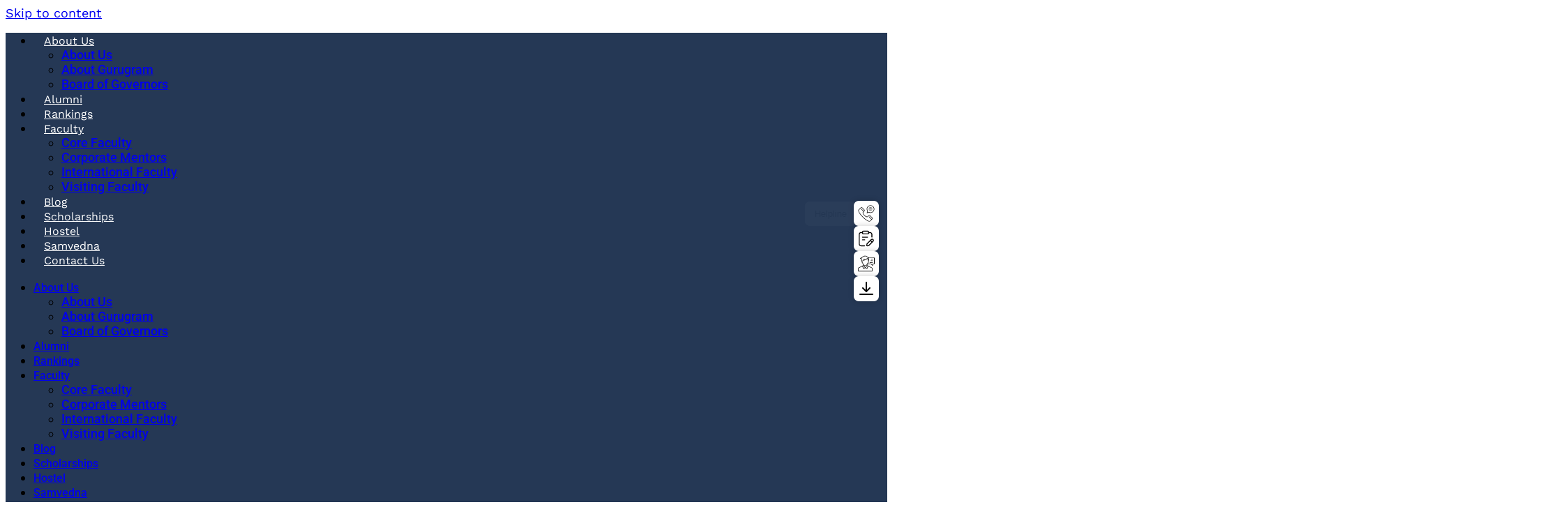

--- FILE ---
content_type: text/html; charset=UTF-8
request_url: https://jkbschool.org/unleashing-the-power-of-influencer-marketing-for-brand-growth/
body_size: 55343
content:
<!doctype html>
<html dir="ltr" lang="en-US" prefix="og: https://ogp.me/ns#">
<head>
	<meta charset="UTF-8">
	<meta name="viewport" content="width=device-width, initial-scale=1">
	<link rel="profile" href="https://gmpg.org/xfn/11">
	<title>Unleashing the Power of Influencer Marketing for Brand Growth - JK Business School Gurugram | Top PGDM College in Delhi NCR</title>

		<!-- All in One SEO Pro 4.9.1.1 - aioseo.com -->
	<meta name="description" content="In today&#039;s digital era, the dynamics of marketing have transformed drastically. Traditional advertising methods no longer hold the same sway they once did. Instead, consumers crave authenticity, connection, and relatability. This shift has given rise to the phenomenon of influencer marketing, which has emerged as a powerful tool for brands to engage with their target In the rapidly evolving digital landscape, influencer marketing has emerged as a powerful catalyst for brand growth. By collaborating with influential individuals who have a strong online presence, businesses can amplify their message, establish authentic connections, and reach their target audience in a more impactful way. This blog post explores the untapped potential of influencer marketing, delving into strategies and insights that can help businesses unleash the true power of this transformative approach. Discover how influencer marketing can elevate brand visibility, foster authentic connections, and drive significant growth in today&#039;s competitive marketplace." />
	<meta name="robots" content="max-image-preview:large" />
	<meta name="author" content="admin"/>
	<meta name="keywords" content="blog,blogs" />
	<link rel="canonical" href="https://jkbschool.org/unleashing-the-power-of-influencer-marketing-for-brand-growth/" />
	<meta name="generator" content="All in One SEO Pro (AIOSEO) 4.9.1.1" />
		<meta property="og:locale" content="en_US" />
		<meta property="og:site_name" content="JK Business School Gurugram | Top PGDM College in Delhi NCR - JK Business School in Gurugram is a leading management institute that offers industry-oriented MBA programs with an emphasis on practical learning. With a strong focus on innovation and entrepreneurship, JK Business School provides students with the skills and knowledge necessary to succeed in today&#039;s competitive business world. Join the best PGDM college in Delhi NCR and kickstart your career today!" />
		<meta property="og:type" content="article" />
		<meta property="og:title" content="Unleashing the Power of Influencer Marketing for Brand Growth - JK Business School Gurugram | Top PGDM College in Delhi NCR" />
		<meta property="og:description" content="In today&#039;s digital era, the dynamics of marketing have transformed drastically. Traditional advertising methods no longer hold the same sway they once did. Instead, consumers crave authenticity, connection, and relatability. This shift has given rise to the phenomenon of influencer marketing, which has emerged as a powerful tool for brands to engage with their target In the rapidly evolving digital landscape, influencer marketing has emerged as a powerful catalyst for brand growth. By collaborating with influential individuals who have a strong online presence, businesses can amplify their message, establish authentic connections, and reach their target audience in a more impactful way. This blog post explores the untapped potential of influencer marketing, delving into strategies and insights that can help businesses unleash the true power of this transformative approach. Discover how influencer marketing can elevate brand visibility, foster authentic connections, and drive significant growth in today&#039;s competitive marketplace." />
		<meta property="og:url" content="https://jkbschool.org/unleashing-the-power-of-influencer-marketing-for-brand-growth/" />
		<meta property="og:image" content="https://jkbschool.org/wp-content/uploads/2023/05/The-Power-of-Influencer-Marketing-for-Brand-Growth.png" />
		<meta property="og:image:secure_url" content="https://jkbschool.org/wp-content/uploads/2023/05/The-Power-of-Influencer-Marketing-for-Brand-Growth.png" />
		<meta property="og:image:width" content="2240" />
		<meta property="og:image:height" content="1260" />
		<meta property="article:published_time" content="2023-05-17T04:46:18+00:00" />
		<meta property="article:modified_time" content="2023-05-17T04:56:21+00:00" />
		<meta name="twitter:card" content="summary_large_image" />
		<meta name="twitter:title" content="Unleashing the Power of Influencer Marketing for Brand Growth - JK Business School Gurugram | Top PGDM College in Delhi NCR" />
		<meta name="twitter:description" content="In today&#039;s digital era, the dynamics of marketing have transformed drastically. Traditional advertising methods no longer hold the same sway they once did. Instead, consumers crave authenticity, connection, and relatability. This shift has given rise to the phenomenon of influencer marketing, which has emerged as a powerful tool for brands to engage with their target In the rapidly evolving digital landscape, influencer marketing has emerged as a powerful catalyst for brand growth. By collaborating with influential individuals who have a strong online presence, businesses can amplify their message, establish authentic connections, and reach their target audience in a more impactful way. This blog post explores the untapped potential of influencer marketing, delving into strategies and insights that can help businesses unleash the true power of this transformative approach. Discover how influencer marketing can elevate brand visibility, foster authentic connections, and drive significant growth in today&#039;s competitive marketplace." />
		<meta name="twitter:image" content="https://jkbschool.org/wp-content/uploads/2023/05/The-Power-of-Influencer-Marketing-for-Brand-Growth.png" />
		<script type="application/ld+json" class="aioseo-schema">
			{"@context":"https:\/\/schema.org","@graph":[{"@type":"BlogPosting","@id":"https:\/\/jkbschool.org\/unleashing-the-power-of-influencer-marketing-for-brand-growth\/#blogposting","name":"Unleashing the Power of Influencer Marketing for Brand Growth - JK Business School Gurugram | Top PGDM College in Delhi NCR","headline":"Unleashing the Power of Influencer Marketing for Brand Growth","author":{"@id":"https:\/\/jkbschool.org\/author\/admin\/#author"},"publisher":{"@id":"https:\/\/jkbschool.org\/#organization"},"image":{"@type":"ImageObject","url":"https:\/\/jkbschool.org\/wp-content\/uploads\/2023\/05\/The-Power-of-Influencer-Marketing-for-Brand-Growth-1.png","width":2240,"height":1260},"datePublished":"2023-05-17T10:16:18+05:30","dateModified":"2023-05-17T10:26:21+05:30","inLanguage":"en-US","mainEntityOfPage":{"@id":"https:\/\/jkbschool.org\/unleashing-the-power-of-influencer-marketing-for-brand-growth\/#webpage"},"isPartOf":{"@id":"https:\/\/jkbschool.org\/unleashing-the-power-of-influencer-marketing-for-brand-growth\/#webpage"},"articleSection":"blog, Blogs"},{"@type":"BreadcrumbList","@id":"https:\/\/jkbschool.org\/unleashing-the-power-of-influencer-marketing-for-brand-growth\/#breadcrumblist","itemListElement":[{"@type":"ListItem","@id":"https:\/\/jkbschool.org#listItem","position":1,"name":"Home","item":"https:\/\/jkbschool.org","nextItem":{"@type":"ListItem","@id":"https:\/\/jkbschool.org\/category\/blogs\/#listItem","name":"Blogs"}},{"@type":"ListItem","@id":"https:\/\/jkbschool.org\/category\/blogs\/#listItem","position":2,"name":"Blogs","item":"https:\/\/jkbschool.org\/category\/blogs\/","nextItem":{"@type":"ListItem","@id":"https:\/\/jkbschool.org\/unleashing-the-power-of-influencer-marketing-for-brand-growth\/#listItem","name":"Unleashing the Power of Influencer Marketing for Brand Growth"},"previousItem":{"@type":"ListItem","@id":"https:\/\/jkbschool.org#listItem","name":"Home"}},{"@type":"ListItem","@id":"https:\/\/jkbschool.org\/unleashing-the-power-of-influencer-marketing-for-brand-growth\/#listItem","position":3,"name":"Unleashing the Power of Influencer Marketing for Brand Growth","previousItem":{"@type":"ListItem","@id":"https:\/\/jkbschool.org\/category\/blogs\/#listItem","name":"Blogs"}}]},{"@type":"Organization","@id":"https:\/\/jkbschool.org\/#organization","name":"JK Business School","description":"JK Business School in Gurugram is a leading management institute that offers industry-oriented MBA programs with an emphasis on practical learning. With a strong focus on innovation and entrepreneurship, JK Business School provides students with the skills and knowledge necessary to succeed in today's competitive business world. Join the best PGDM college in Delhi NCR and kickstart your career today!","url":"https:\/\/jkbschool.org\/","email":"admissions@jkbschool.org","sameAs":["https:\/\/facebook.com\/","https:\/\/x.com\/","https:\/\/instagram.com\/","https:\/\/pinterest.com\/","https:\/\/youtube.com\/","https:\/\/linkedin.com\/in\/","https:\/\/tumblr.com\/","https:\/\/en.wikipedia.org\/wiki\/"],"address":{"@id":"https:\/\/jkbschool.org\/#postaladdress","@type":"PostalAddress","streetAddress":"Damdama lake road Expressway,, off Sohna,","postalCode":"122102,","addressLocality":"Gurugram,","addressRegion":"Haryana,","addressCountry":"IN"}},{"@type":"Person","@id":"https:\/\/jkbschool.org\/author\/admin\/#author","url":"https:\/\/jkbschool.org\/author\/admin\/","name":"admin","image":{"@type":"ImageObject","@id":"https:\/\/jkbschool.org\/unleashing-the-power-of-influencer-marketing-for-brand-growth\/#authorImage","url":"https:\/\/secure.gravatar.com\/avatar\/80a6c3542ad68c065a23ac1d64ab09f70aeb1799a62533cd82405b7cd7be5ef3?s=96&d=mm&r=g","width":96,"height":96,"caption":"admin"}},{"@type":"WebPage","@id":"https:\/\/jkbschool.org\/unleashing-the-power-of-influencer-marketing-for-brand-growth\/#webpage","url":"https:\/\/jkbschool.org\/unleashing-the-power-of-influencer-marketing-for-brand-growth\/","name":"Unleashing the Power of Influencer Marketing for Brand Growth - JK Business School Gurugram | Top PGDM College in Delhi NCR","description":"In today's digital era, the dynamics of marketing have transformed drastically. Traditional advertising methods no longer hold the same sway they once did. Instead, consumers crave authenticity, connection, and relatability. This shift has given rise to the phenomenon of influencer marketing, which has emerged as a powerful tool for brands to engage with their target In the rapidly evolving digital landscape, influencer marketing has emerged as a powerful catalyst for brand growth. By collaborating with influential individuals who have a strong online presence, businesses can amplify their message, establish authentic connections, and reach their target audience in a more impactful way. This blog post explores the untapped potential of influencer marketing, delving into strategies and insights that can help businesses unleash the true power of this transformative approach. Discover how influencer marketing can elevate brand visibility, foster authentic connections, and drive significant growth in today's competitive marketplace.","inLanguage":"en-US","isPartOf":{"@id":"https:\/\/jkbschool.org\/#website"},"breadcrumb":{"@id":"https:\/\/jkbschool.org\/unleashing-the-power-of-influencer-marketing-for-brand-growth\/#breadcrumblist"},"author":{"@id":"https:\/\/jkbschool.org\/author\/admin\/#author"},"creator":{"@id":"https:\/\/jkbschool.org\/author\/admin\/#author"},"image":{"@type":"ImageObject","url":"https:\/\/jkbschool.org\/wp-content\/uploads\/2023\/05\/The-Power-of-Influencer-Marketing-for-Brand-Growth-1.png","@id":"https:\/\/jkbschool.org\/unleashing-the-power-of-influencer-marketing-for-brand-growth\/#mainImage","width":2240,"height":1260},"primaryImageOfPage":{"@id":"https:\/\/jkbschool.org\/unleashing-the-power-of-influencer-marketing-for-brand-growth\/#mainImage"},"datePublished":"2023-05-17T10:16:18+05:30","dateModified":"2023-05-17T10:26:21+05:30"},{"@type":"WebSite","@id":"https:\/\/jkbschool.org\/#website","url":"https:\/\/jkbschool.org\/","name":"JK Business School","description":"JK Business School in Gurugram is a leading management institute that offers industry-oriented MBA programs with an emphasis on practical learning. With a strong focus on innovation and entrepreneurship, JK Business School provides students with the skills and knowledge necessary to succeed in today's competitive business world. Join the best PGDM college in Delhi NCR and kickstart your career today!","inLanguage":"en-US","publisher":{"@id":"https:\/\/jkbschool.org\/#organization"}}]}
		</script>
		<!-- All in One SEO Pro -->

<link rel="alternate" type="application/rss+xml" title="JK Business School Gurugram | Top PGDM College in Delhi NCR &raquo; Feed" href="https://jkbschool.org/feed/" />
<link rel="alternate" title="oEmbed (JSON)" type="application/json+oembed" href="https://jkbschool.org/wp-json/oembed/1.0/embed?url=https%3A%2F%2Fjkbschool.org%2Funleashing-the-power-of-influencer-marketing-for-brand-growth%2F" />
<link rel="alternate" title="oEmbed (XML)" type="text/xml+oembed" href="https://jkbschool.org/wp-json/oembed/1.0/embed?url=https%3A%2F%2Fjkbschool.org%2Funleashing-the-power-of-influencer-marketing-for-brand-growth%2F&#038;format=xml" />
		<!-- This site uses the Google Analytics by MonsterInsights plugin v9.2.4 - Using Analytics tracking - https://www.monsterinsights.com/ -->
							<script src="//www.googletagmanager.com/gtag/js?id=G-KRTLR51SDZ"  data-cfasync="false" data-wpfc-render="false" async></script>
			<script data-cfasync="false" data-wpfc-render="false">
				var mi_version = '9.2.4';
				var mi_track_user = true;
				var mi_no_track_reason = '';
								var MonsterInsightsDefaultLocations = {"page_location":"https:\/\/jkbschool.org\/unleashing-the-power-of-influencer-marketing-for-brand-growth\/"};
				if ( typeof MonsterInsightsPrivacyGuardFilter === 'function' ) {
					var MonsterInsightsLocations = (typeof MonsterInsightsExcludeQuery === 'object') ? MonsterInsightsPrivacyGuardFilter( MonsterInsightsExcludeQuery ) : MonsterInsightsPrivacyGuardFilter( MonsterInsightsDefaultLocations );
				} else {
					var MonsterInsightsLocations = (typeof MonsterInsightsExcludeQuery === 'object') ? MonsterInsightsExcludeQuery : MonsterInsightsDefaultLocations;
				}

								var disableStrs = [
										'ga-disable-G-KRTLR51SDZ',
									];

				/* Function to detect opted out users */
				function __gtagTrackerIsOptedOut() {
					for (var index = 0; index < disableStrs.length; index++) {
						if (document.cookie.indexOf(disableStrs[index] + '=true') > -1) {
							return true;
						}
					}

					return false;
				}

				/* Disable tracking if the opt-out cookie exists. */
				if (__gtagTrackerIsOptedOut()) {
					for (var index = 0; index < disableStrs.length; index++) {
						window[disableStrs[index]] = true;
					}
				}

				/* Opt-out function */
				function __gtagTrackerOptout() {
					for (var index = 0; index < disableStrs.length; index++) {
						document.cookie = disableStrs[index] + '=true; expires=Thu, 31 Dec 2099 23:59:59 UTC; path=/';
						window[disableStrs[index]] = true;
					}
				}

				if ('undefined' === typeof gaOptout) {
					function gaOptout() {
						__gtagTrackerOptout();
					}
				}
								window.dataLayer = window.dataLayer || [];

				window.MonsterInsightsDualTracker = {
					helpers: {},
					trackers: {},
				};
				if (mi_track_user) {
					function __gtagDataLayer() {
						dataLayer.push(arguments);
					}

					function __gtagTracker(type, name, parameters) {
						if (!parameters) {
							parameters = {};
						}

						if (parameters.send_to) {
							__gtagDataLayer.apply(null, arguments);
							return;
						}

						if (type === 'event') {
														parameters.send_to = monsterinsights_frontend.v4_id;
							var hookName = name;
							if (typeof parameters['event_category'] !== 'undefined') {
								hookName = parameters['event_category'] + ':' + name;
							}

							if (typeof MonsterInsightsDualTracker.trackers[hookName] !== 'undefined') {
								MonsterInsightsDualTracker.trackers[hookName](parameters);
							} else {
								__gtagDataLayer('event', name, parameters);
							}
							
						} else {
							__gtagDataLayer.apply(null, arguments);
						}
					}

					__gtagTracker('js', new Date());
					__gtagTracker('set', {
						'developer_id.dZGIzZG': true,
											});
					if ( MonsterInsightsLocations.page_location ) {
						__gtagTracker('set', MonsterInsightsLocations);
					}
										__gtagTracker('config', 'G-KRTLR51SDZ', {"forceSSL":"true","link_attribution":"true"} );
															window.gtag = __gtagTracker;										(function () {
						/* https://developers.google.com/analytics/devguides/collection/analyticsjs/ */
						/* ga and __gaTracker compatibility shim. */
						var noopfn = function () {
							return null;
						};
						var newtracker = function () {
							return new Tracker();
						};
						var Tracker = function () {
							return null;
						};
						var p = Tracker.prototype;
						p.get = noopfn;
						p.set = noopfn;
						p.send = function () {
							var args = Array.prototype.slice.call(arguments);
							args.unshift('send');
							__gaTracker.apply(null, args);
						};
						var __gaTracker = function () {
							var len = arguments.length;
							if (len === 0) {
								return;
							}
							var f = arguments[len - 1];
							if (typeof f !== 'object' || f === null || typeof f.hitCallback !== 'function') {
								if ('send' === arguments[0]) {
									var hitConverted, hitObject = false, action;
									if ('event' === arguments[1]) {
										if ('undefined' !== typeof arguments[3]) {
											hitObject = {
												'eventAction': arguments[3],
												'eventCategory': arguments[2],
												'eventLabel': arguments[4],
												'value': arguments[5] ? arguments[5] : 1,
											}
										}
									}
									if ('pageview' === arguments[1]) {
										if ('undefined' !== typeof arguments[2]) {
											hitObject = {
												'eventAction': 'page_view',
												'page_path': arguments[2],
											}
										}
									}
									if (typeof arguments[2] === 'object') {
										hitObject = arguments[2];
									}
									if (typeof arguments[5] === 'object') {
										Object.assign(hitObject, arguments[5]);
									}
									if ('undefined' !== typeof arguments[1].hitType) {
										hitObject = arguments[1];
										if ('pageview' === hitObject.hitType) {
											hitObject.eventAction = 'page_view';
										}
									}
									if (hitObject) {
										action = 'timing' === arguments[1].hitType ? 'timing_complete' : hitObject.eventAction;
										hitConverted = mapArgs(hitObject);
										__gtagTracker('event', action, hitConverted);
									}
								}
								return;
							}

							function mapArgs(args) {
								var arg, hit = {};
								var gaMap = {
									'eventCategory': 'event_category',
									'eventAction': 'event_action',
									'eventLabel': 'event_label',
									'eventValue': 'event_value',
									'nonInteraction': 'non_interaction',
									'timingCategory': 'event_category',
									'timingVar': 'name',
									'timingValue': 'value',
									'timingLabel': 'event_label',
									'page': 'page_path',
									'location': 'page_location',
									'title': 'page_title',
									'referrer' : 'page_referrer',
								};
								for (arg in args) {
																		if (!(!args.hasOwnProperty(arg) || !gaMap.hasOwnProperty(arg))) {
										hit[gaMap[arg]] = args[arg];
									} else {
										hit[arg] = args[arg];
									}
								}
								return hit;
							}

							try {
								f.hitCallback();
							} catch (ex) {
							}
						};
						__gaTracker.create = newtracker;
						__gaTracker.getByName = newtracker;
						__gaTracker.getAll = function () {
							return [];
						};
						__gaTracker.remove = noopfn;
						__gaTracker.loaded = true;
						window['__gaTracker'] = __gaTracker;
					})();
									} else {
										console.log("");
					(function () {
						function __gtagTracker() {
							return null;
						}

						window['__gtagTracker'] = __gtagTracker;
						window['gtag'] = __gtagTracker;
					})();
									}
			</script>
				<!-- / Google Analytics by MonsterInsights -->
		<style id='wp-img-auto-sizes-contain-inline-css'>
img:is([sizes=auto i],[sizes^="auto," i]){contain-intrinsic-size:3000px 1500px}
/*# sourceURL=wp-img-auto-sizes-contain-inline-css */
</style>
<style id='wp-emoji-styles-inline-css'>

	img.wp-smiley, img.emoji {
		display: inline !important;
		border: none !important;
		box-shadow: none !important;
		height: 1em !important;
		width: 1em !important;
		margin: 0 0.07em !important;
		vertical-align: -0.1em !important;
		background: none !important;
		padding: 0 !important;
	}
/*# sourceURL=wp-emoji-styles-inline-css */
</style>
<link rel='stylesheet' id='wp-block-library-css' href='https://jkbschool.org/wp-includes/css/dist/block-library/style.min.css?ver=6.9' media='all' />
<link rel='stylesheet' id='aioseo/css/src/vue/standalone/blocks/table-of-contents/global.scss-css' href='https://jkbschool.org/wp-content/plugins/all-in-one-seo-pack-pro/dist/Pro/assets/css/table-of-contents/global.e90f6d47.css?ver=4.9.1.1' media='all' />
<link rel='stylesheet' id='aioseo/css/src/vue/standalone/blocks/pro/recipe/global.scss-css' href='https://jkbschool.org/wp-content/plugins/all-in-one-seo-pack-pro/dist/Pro/assets/css/recipe/global.67a3275f.css?ver=4.9.1.1' media='all' />
<link rel='stylesheet' id='aioseo/css/src/vue/standalone/blocks/pro/product/global.scss-css' href='https://jkbschool.org/wp-content/plugins/all-in-one-seo-pack-pro/dist/Pro/assets/css/product/global.61066cfb.css?ver=4.9.1.1' media='all' />
<style id='wp-job-openings-blocks-style-inline-css'>
.wp-block-create-block-wjo-block{background-color:#21759b;border:1px dotted red;color:#fff;padding:2px}.awsm-b-row{display:-webkit-box;display:-ms-flexbox;display:-webkit-flex;display:flex;display:flexbox;-webkit-flex-flow:row wrap;margin:0 -15px;-webkit-box-orient:horizontal;-webkit-box-direction:normal;-ms-flex-flow:row wrap;flex-flow:row wrap}.awsm-b-row,.awsm-b-row *,.awsm-b-row :after,.awsm-b-row :before{-webkit-box-sizing:border-box;box-sizing:border-box}.awsm-b-grid-item{display:-webkit-box;display:-ms-flexbox;display:-webkit-flex;display:flex;float:left;padding:0 15px!important;width:33.333%;-webkit-box-orient:vertical;-webkit-box-direction:normal;-ms-flex-direction:column;flex-direction:column;-webkit-flex-direction:column}.awsm-b-grid-col-4 .awsm-b-grid-item{width:25%}.awsm-b-grid-col-2 .awsm-b-grid-item{width:50%}.awsm-b-grid-col .awsm-b-grid-item{width:100%}.awsm-b-job-hide{display:none!important}.awsm-job-show{display:block!important}.awsm-b-job-item{background:#fff;font-size:14px;padding:20px}a.awsm-b-job-item{text-decoration:none!important}.awsm-b-grid-item .awsm-b-job-item{border:1px solid #dddfe3;border-radius:2px;-webkit-box-shadow:0 1px 4px 0 rgba(0,0,0,.05);box-shadow:0 1px 4px 0 rgba(0,0,0,.05);display:-webkit-box;display:-ms-flexbox;display:-webkit-flex;display:flex;margin-bottom:30px;-webkit-box-orient:vertical;-webkit-box-direction:normal;-ms-flex-direction:column;flex-direction:column;-webkit-flex-direction:column;-webkit-box-flex:1;-ms-flex-positive:1;flex-grow:1;-webkit-flex-grow:1;-webkit-transition:all .3s ease;transition:all .3s ease}.awsm-b-grid-item .awsm-b-job-item:focus,.awsm-b-grid-item .awsm-b-job-item:hover{-webkit-box-shadow:0 3px 15px -5px rgba(0,0,0,.2);box-shadow:0 3px 15px -5px rgba(0,0,0,.2)}.awsm-b-grid-item .awsm-job-featured-image{margin-bottom:14px}.awsm-b-job-item h2.awsm-b-job-post-title{font-size:18px;margin:0 0 15px;text-align:left}.awsm-b-job-item h2.awsm-b-job-post-title a{font-size:18px}.awsm-b-grid-item .awsm-job-info{margin-bottom:10px;min-height:83px}.awsm-b-grid-item .awsm-job-info p{margin:0 0 8px}.awsm-b-job-wrap:after{clear:both;content:"";display:table}.awsm-b-filter-wrap,.awsm-b-filter-wrap *{-webkit-box-sizing:border-box;box-sizing:border-box}.awsm-b-filter-wrap{margin:0 -10px 20px}.awsm-b-filter-wrap form{display:-webkit-box;display:-webkit-flex;display:-ms-flexbox;display:flex;-webkit-flex-wrap:wrap;-ms-flex-wrap:wrap;flex-wrap:wrap}.awsm-b-filter-wrap .awsm-b-filter-items{display:none}.awsm-b-filter-wrap.awsm-b-full-width-search-filter-wrap .awsm-b-filter-item-search,.awsm-b-filter-wrap.awsm-b-full-width-search-filter-wrap .awsm-b-filter-items,.awsm-b-filter-wrap.awsm-b-no-search-filter-wrap .awsm-b-filter-items{width:100%}.awsm-b-filter-toggle{border:1px solid #ccc;border-radius:4px;display:-webkit-box;display:-webkit-flex;display:-ms-flexbox;display:flex;-webkit-flex-flow:wrap;-ms-flex-flow:wrap;flex-flow:wrap;margin:0 10px 10px;outline:none!important;padding:12px;width:46px}.awsm-b-filter-toggle.awsm-on{background:#ccc}.awsm-b-filter-toggle svg{height:20px;width:20px}.awsm-b-filter-wrap.awsm-b-no-search-filter-wrap .awsm-b-filter-toggle{width:100%;-webkit-box-align:center;-webkit-align-items:center;-ms-flex-align:center;align-items:center;-webkit-box-pack:justify;-webkit-justify-content:space-between;-ms-flex-pack:justify;justify-content:space-between;text-decoration:none}.awsm-b-filter-wrap.awsm-b-no-search-filter-wrap .awsm-b-filter-toggle svg{height:22px;width:22px}@media(min-width:768px){.awsm-b-filter-wrap .awsm-b-filter-items{display:-webkit-box!important;display:-webkit-flex!important;display:-ms-flexbox!important;display:flex!important;-webkit-flex-wrap:wrap;-ms-flex-wrap:wrap;flex-wrap:wrap;width:calc(100% - 250px)}.awsm-b-filter-toggle{display:none}.awsm-b-filter-item-search{width:250px}}.awsm-b-filter-wrap .awsm-b-filter-item{padding:0 10px 10px}.awsm-b-filter-item-search{padding:0 10px 10px;position:relative}@media(max-width:768px){.awsm-b-filter-wrap .awsm-b-filter-items{width:100%}.awsm-b-filter-item-search{width:calc(100% - 66px)}.awsm-b-filter-wrap .awsm-b-filter-item .awsm-selectric-wrapper{min-width:100%}}.awsm-b-filter-wrap .awsm-b-filter-item .awsm-b-job-form-control{min-height:48px;padding-right:58px}.awsm-b-filter-item-search .awsm-b-job-form-control{min-height:48px;padding-right:48px}.awsm-b-filter-item-search-in{position:relative}.awsm-b-filter-item-search .awsm-b-job-search-icon-wrapper{color:#ccc;cursor:pointer;font-size:16px;height:100%;line-height:48px;position:absolute;right:0;text-align:center;top:0;width:48px}.awsm-b-jobs-none-container{padding:25px}.awsm-b-jobs-none-container p{margin:0;padding:5px}.awsm-b-row .awsm-b-jobs-pagination{padding:0 15px;width:100%}.awsm-b-jobs-pagination{float:left;width:100%}.awsm-b-load-more-main a.awsm-b-load-more,.awsm-load-more-classic a.page-numbers{background:#fff;border:1px solid #dddfe3;-webkit-box-shadow:0 1px 4px 0 rgba(0,0,0,.05);box-shadow:0 1px 4px 0 rgba(0,0,0,.05);display:block;margin:0!important;outline:none!important;padding:20px;text-align:center;text-decoration:none!important;-webkit-transition:all .3s ease;transition:all .3s ease}.awsm-load-more-classic a.page-numbers,.awsm-load-more-classic span.page-numbers{font-size:90%;padding:5px 10px}.awsm-load-more-classic{text-align:center}.awsm-b-load-more-main a.awsm-load-more:focus,.awsm-b-load-more-main a.awsm-load-more:hover,.awsm-load-more-classic a.page-numbers:focus,.awsm-load-more-classic a.page-numbers:hover{-webkit-box-shadow:0 3px 15px -5px rgba(0,0,0,.2);box-shadow:0 3px 15px -5px rgba(0,0,0,.2)}.awsm-b-jobs-pagination.awsm-load-more-classic ul{list-style:none;margin:0;padding:0}.awsm-b-jobs-pagination.awsm-load-more-classic ul li{display:inline-block}.awsm-b-lists{border:1px solid #ededed}.awsm-b-list-item{width:100%}.awsm-b-list-item h2.awsm-job-b-post-title{margin-bottom:0}.awsm-b-list-item .awsm-job-featured-image{float:left;margin-right:10px}.awsm-b-list-item .awsm-job-featured-image img{height:50px;width:50px}.awsm-b-list-item .awsm-b-job-item{border-bottom:1px solid rgba(0,0,0,.13)}.awsm-b-list-item .awsm-b-job-item:after{clear:both;content:"";display:table}.awsm-b-list-left-col{float:left;width:50%}.awsm-b-list-right-col{float:left;text-align:right;width:50%}.awsm-b-list-item .awsm-job-specification-wrapper{display:inline-block;vertical-align:middle}.awsm-b-list-item .awsm-job-specification-item{display:inline-block;margin:0 15px 0 0;vertical-align:middle}a.awsm-b-job-item .awsm-job-specification-item{color:#4c4c4c}.awsm-b-list-item .awsm-job-more-container{display:inline-block;vertical-align:middle}.awsm-job-more-container .awsm-job-more span:before{content:"→"}.awsm-b-lists .awsm-b-jobs-pagination{margin-top:30px}.awsm-job-specification-item>[class^=awsm-job-icon-]{margin-right:6px}.awsm-job-specification-term:after{content:", "}.awsm-job-specification-term:last-child:after{content:""}.awsm-job-single-wrap,.awsm-job-single-wrap *,.awsm-job-single-wrap :after,.awsm-job-single-wrap :before{-webkit-box-sizing:border-box;box-sizing:border-box}.awsm-job-single-wrap{margin-bottom:1.3em}.awsm-job-single-wrap:after{clear:both;content:"";display:table}.awsm-job-content{padding-bottom:32px}.awsm-job-single-wrap.awsm-col-2 .awsm-job-content{float:left;padding-right:15px;width:55%}.awsm-job-single-wrap.awsm-col-2 .awsm-job-form{float:left;padding-left:15px;width:45%}.awsm-job-head,.awsm_job_spec_above_content{margin-bottom:20px}.awsm-job-head h1{margin:0 0 20px}.awsm-job-list-info span{margin-right:10px}.awsm-job-single-wrap .awsm-job-expiration-label{font-weight:700}.awsm-job-form-inner{background:#fff;border:1px solid #dddfe3;padding:35px}.awsm-job-form-inner h2{margin:0 0 30px}.awsm-job-form-group{margin-bottom:20px}.awsm-job-form-group input[type=checkbox],.awsm-job-form-group input[type=radio]{margin-right:5px}.awsm-job-form-group label{display:block;margin-bottom:10px}.awsm-job-form-options-container label,.awsm-job-inline-group label{display:inline;font-weight:400}.awsm-b-job-form-control{display:block;width:100%}.awsm-job-form-options-container span{display:inline-block;margin-bottom:10px;margin-left:10px}.awsm-job-submit{background:#0195ff;border:1px solid #0195ff;color:#fff;padding:10px 30px}.awsm-job-submit:focus,.awsm-job-submit:hover{background:rgba(0,0,0,0);color:#0195ff}.awsm-job-form-error{color:#db4c4c;font-weight:500}.awsm-b-job-form-control.awsm-job-form-error,.awsm-b-job-form-control.awsm-job-form-error:focus{border:1px solid #db4c4c}.awsm-error-message,.awsm-success-message{padding:12px 25px}.awsm-error-message p:empty,.awsm-success-message p:empty{display:none}.awsm-error-message p,.awsm-success-message p{margin:0!important;padding:0!important}.awsm-success-message{border:1px solid #1ea508}.awsm-error-message{border:1px solid #db4c4c}ul.awsm-error-message li{line-height:1.8em;margin-left:1.2em}.awsm-expired-message{padding:25px}.awsm-expired-message p{margin:1em 0}.awsm-job-container{margin:0 auto;max-width:1170px;padding:50px 0;width:100%}.awsm-jobs-loading{position:relative}.awsm-b-job-listings:after{content:"";height:100%;left:0;opacity:0;position:absolute;top:0;-webkit-transition:all .3s ease;transition:all .3s ease;visibility:hidden;width:100%}.awsm-b-job-listings.awsm-jobs-loading:after{opacity:1;visibility:visible}.awsm-b-sr-only{height:1px;margin:-1px;overflow:hidden;padding:0;position:absolute;width:1px;clip:rect(0,0,0,0);border:0}@media(max-width:1024px){.awsm-b-grid-col-4 .awsm-b-grid-item{width:33.333%}}@media(max-width:992px){.awsm-job-single-wrap.awsm-col-2 .awsm-job-content{padding-right:0;width:100%}.awsm-job-single-wrap.awsm-col-2 .awsm-job-form{padding-left:0;width:100%}}@media(max-width:768px){.awsm-b-grid-col-3 .awsm-b-grid-item,.awsm-b-grid-col-4 .awsm-b-grid-item,.awsm-b-grid-item{width:50%}.awsm-b-list-left-col{padding-bottom:10px;width:100%}.awsm-b-list-right-col{text-align:left;width:100%}}@media(max-width:648px){.awsm-b-grid-col-2 .awsm-b-grid-item,.awsm-b-grid-col-3 .awsm-b-grid-item,.awsm-b-grid-col-4 .awsm-b-grid-item,.awsm-b-grid-item{width:100%}.awsm-b-list-item .awsm-job-specification-wrapper{display:block;float:none;padding-bottom:5px}.awsm-b-list-item .awsm-job-more-container{display:block;float:none}}.awsm-job-form-plugin-style .awsm-b-job-form-control{border:1px solid #ccc;border-radius:4px;color:#060606;display:block;font:inherit;line-height:1;min-height:46px;padding:8px 15px;-webkit-transition:all .3s ease;transition:all .3s ease;width:100%}.awsm-job-form-plugin-style .awsm-b-job-form-control:focus{border-color:#060606;-webkit-box-shadow:none;box-shadow:none;outline:none}.awsm-job-form-plugin-style .awsm-b-job-form-control.awsm-job-form-error{border-color:#db4c4c}.awsm-job-form-plugin-style textarea.awsm-b-job-form-control{min-height:80px}.awsm-job-form-plugin-style .awsm-application-submit-btn,.awsm-job-form-plugin-style .awsm-jobs-primary-button{background:#060606;border-radius:45px;color:#fff;padding:16px 32px;-webkit-transition:all .3s ease;transition:all .3s ease}.awsm-job-form-plugin-style .awsm-application-submit-btn:focus,.awsm-job-form-plugin-style .awsm-application-submit-btn:hover,.awsm-job-form-plugin-style .awsm-jobs-primary-button:focus,.awsm-job-form-plugin-style .awsm-jobs-primary-button:hover{background:#060606;color:#fff;outline:none}.awsm-job-form-plugin-style .awsm-jobs-primary-button{cursor:pointer}.awsm-job-form-plugin-style .awsm-jobs-primary-button:disabled{opacity:.5;pointer-events:none}.awsm-job-form-plugin-style .awsm-selectric{border-color:#ccc;border-radius:4px;-webkit-box-shadow:none;box-shadow:none}.awsm-job-form-plugin-style .awsm-selectric-open .awsm-selectric{border-color:#060606}.awsm-job-form-plugin-style .awsm-selectric .label{margin-left:15px}.awsm-jobs-is-block-theme .site-branding{padding:0 2.1rem}.awsm-jobs-is-block-theme .site-content{padding:0 2.1rem 3rem}.awsm-jobs-is-block-theme .site-title{margin-bottom:0}.awsm-b-job-wrap,.awsm-b-job-wrap *{-webkit-box-sizing:border-box;box-sizing:border-box}

/*# sourceURL=https://jkbschool.org/wp-content/plugins/wp-job-openings/blocks/build/style-index.css */
</style>
<link rel='stylesheet' id='aioseo-local-business/css/src/assets/scss/business-info.scss-css' href='https://jkbschool.org/wp-content/plugins/aioseo-local-business/dist/css/business-info.DlwHGRMe.css?ver=1.3.12' media='all' />
<link rel='stylesheet' id='aioseo-local-business/css/src/assets/scss/opening-hours.scss-css' href='https://jkbschool.org/wp-content/plugins/aioseo-local-business/dist/css/opening-hours.Bg1Edlf_.css?ver=1.3.12' media='all' />
<link rel='stylesheet' id='awsm-jobs-general-css' href='https://jkbschool.org/wp-content/plugins/wp-job-openings/assets/css/general.min.css?ver=3.5.4' media='all' />
<link rel='stylesheet' id='awsm-jobs-style-css' href='https://jkbschool.org/wp-content/plugins/wp-job-openings/assets/css/style.min.css?ver=3.5.4' media='all' />
<style id='global-styles-inline-css'>
:root{--wp--preset--aspect-ratio--square: 1;--wp--preset--aspect-ratio--4-3: 4/3;--wp--preset--aspect-ratio--3-4: 3/4;--wp--preset--aspect-ratio--3-2: 3/2;--wp--preset--aspect-ratio--2-3: 2/3;--wp--preset--aspect-ratio--16-9: 16/9;--wp--preset--aspect-ratio--9-16: 9/16;--wp--preset--color--black: #000000;--wp--preset--color--cyan-bluish-gray: #abb8c3;--wp--preset--color--white: #ffffff;--wp--preset--color--pale-pink: #f78da7;--wp--preset--color--vivid-red: #cf2e2e;--wp--preset--color--luminous-vivid-orange: #ff6900;--wp--preset--color--luminous-vivid-amber: #fcb900;--wp--preset--color--light-green-cyan: #7bdcb5;--wp--preset--color--vivid-green-cyan: #00d084;--wp--preset--color--pale-cyan-blue: #8ed1fc;--wp--preset--color--vivid-cyan-blue: #0693e3;--wp--preset--color--vivid-purple: #9b51e0;--wp--preset--gradient--vivid-cyan-blue-to-vivid-purple: linear-gradient(135deg,rgb(6,147,227) 0%,rgb(155,81,224) 100%);--wp--preset--gradient--light-green-cyan-to-vivid-green-cyan: linear-gradient(135deg,rgb(122,220,180) 0%,rgb(0,208,130) 100%);--wp--preset--gradient--luminous-vivid-amber-to-luminous-vivid-orange: linear-gradient(135deg,rgb(252,185,0) 0%,rgb(255,105,0) 100%);--wp--preset--gradient--luminous-vivid-orange-to-vivid-red: linear-gradient(135deg,rgb(255,105,0) 0%,rgb(207,46,46) 100%);--wp--preset--gradient--very-light-gray-to-cyan-bluish-gray: linear-gradient(135deg,rgb(238,238,238) 0%,rgb(169,184,195) 100%);--wp--preset--gradient--cool-to-warm-spectrum: linear-gradient(135deg,rgb(74,234,220) 0%,rgb(151,120,209) 20%,rgb(207,42,186) 40%,rgb(238,44,130) 60%,rgb(251,105,98) 80%,rgb(254,248,76) 100%);--wp--preset--gradient--blush-light-purple: linear-gradient(135deg,rgb(255,206,236) 0%,rgb(152,150,240) 100%);--wp--preset--gradient--blush-bordeaux: linear-gradient(135deg,rgb(254,205,165) 0%,rgb(254,45,45) 50%,rgb(107,0,62) 100%);--wp--preset--gradient--luminous-dusk: linear-gradient(135deg,rgb(255,203,112) 0%,rgb(199,81,192) 50%,rgb(65,88,208) 100%);--wp--preset--gradient--pale-ocean: linear-gradient(135deg,rgb(255,245,203) 0%,rgb(182,227,212) 50%,rgb(51,167,181) 100%);--wp--preset--gradient--electric-grass: linear-gradient(135deg,rgb(202,248,128) 0%,rgb(113,206,126) 100%);--wp--preset--gradient--midnight: linear-gradient(135deg,rgb(2,3,129) 0%,rgb(40,116,252) 100%);--wp--preset--font-size--small: 13px;--wp--preset--font-size--medium: 20px;--wp--preset--font-size--large: 36px;--wp--preset--font-size--x-large: 42px;--wp--preset--spacing--20: 0.44rem;--wp--preset--spacing--30: 0.67rem;--wp--preset--spacing--40: 1rem;--wp--preset--spacing--50: 1.5rem;--wp--preset--spacing--60: 2.25rem;--wp--preset--spacing--70: 3.38rem;--wp--preset--spacing--80: 5.06rem;--wp--preset--shadow--natural: 6px 6px 9px rgba(0, 0, 0, 0.2);--wp--preset--shadow--deep: 12px 12px 50px rgba(0, 0, 0, 0.4);--wp--preset--shadow--sharp: 6px 6px 0px rgba(0, 0, 0, 0.2);--wp--preset--shadow--outlined: 6px 6px 0px -3px rgb(255, 255, 255), 6px 6px rgb(0, 0, 0);--wp--preset--shadow--crisp: 6px 6px 0px rgb(0, 0, 0);}:root { --wp--style--global--content-size: 800px;--wp--style--global--wide-size: 1200px; }:where(body) { margin: 0; }.wp-site-blocks > .alignleft { float: left; margin-right: 2em; }.wp-site-blocks > .alignright { float: right; margin-left: 2em; }.wp-site-blocks > .aligncenter { justify-content: center; margin-left: auto; margin-right: auto; }:where(.wp-site-blocks) > * { margin-block-start: 24px; margin-block-end: 0; }:where(.wp-site-blocks) > :first-child { margin-block-start: 0; }:where(.wp-site-blocks) > :last-child { margin-block-end: 0; }:root { --wp--style--block-gap: 24px; }:root :where(.is-layout-flow) > :first-child{margin-block-start: 0;}:root :where(.is-layout-flow) > :last-child{margin-block-end: 0;}:root :where(.is-layout-flow) > *{margin-block-start: 24px;margin-block-end: 0;}:root :where(.is-layout-constrained) > :first-child{margin-block-start: 0;}:root :where(.is-layout-constrained) > :last-child{margin-block-end: 0;}:root :where(.is-layout-constrained) > *{margin-block-start: 24px;margin-block-end: 0;}:root :where(.is-layout-flex){gap: 24px;}:root :where(.is-layout-grid){gap: 24px;}.is-layout-flow > .alignleft{float: left;margin-inline-start: 0;margin-inline-end: 2em;}.is-layout-flow > .alignright{float: right;margin-inline-start: 2em;margin-inline-end: 0;}.is-layout-flow > .aligncenter{margin-left: auto !important;margin-right: auto !important;}.is-layout-constrained > .alignleft{float: left;margin-inline-start: 0;margin-inline-end: 2em;}.is-layout-constrained > .alignright{float: right;margin-inline-start: 2em;margin-inline-end: 0;}.is-layout-constrained > .aligncenter{margin-left: auto !important;margin-right: auto !important;}.is-layout-constrained > :where(:not(.alignleft):not(.alignright):not(.alignfull)){max-width: var(--wp--style--global--content-size);margin-left: auto !important;margin-right: auto !important;}.is-layout-constrained > .alignwide{max-width: var(--wp--style--global--wide-size);}body .is-layout-flex{display: flex;}.is-layout-flex{flex-wrap: wrap;align-items: center;}.is-layout-flex > :is(*, div){margin: 0;}body .is-layout-grid{display: grid;}.is-layout-grid > :is(*, div){margin: 0;}body{padding-top: 0px;padding-right: 0px;padding-bottom: 0px;padding-left: 0px;}a:where(:not(.wp-element-button)){text-decoration: underline;}:root :where(.wp-element-button, .wp-block-button__link){background-color: #32373c;border-width: 0;color: #fff;font-family: inherit;font-size: inherit;font-style: inherit;font-weight: inherit;letter-spacing: inherit;line-height: inherit;padding-top: calc(0.667em + 2px);padding-right: calc(1.333em + 2px);padding-bottom: calc(0.667em + 2px);padding-left: calc(1.333em + 2px);text-decoration: none;text-transform: inherit;}.has-black-color{color: var(--wp--preset--color--black) !important;}.has-cyan-bluish-gray-color{color: var(--wp--preset--color--cyan-bluish-gray) !important;}.has-white-color{color: var(--wp--preset--color--white) !important;}.has-pale-pink-color{color: var(--wp--preset--color--pale-pink) !important;}.has-vivid-red-color{color: var(--wp--preset--color--vivid-red) !important;}.has-luminous-vivid-orange-color{color: var(--wp--preset--color--luminous-vivid-orange) !important;}.has-luminous-vivid-amber-color{color: var(--wp--preset--color--luminous-vivid-amber) !important;}.has-light-green-cyan-color{color: var(--wp--preset--color--light-green-cyan) !important;}.has-vivid-green-cyan-color{color: var(--wp--preset--color--vivid-green-cyan) !important;}.has-pale-cyan-blue-color{color: var(--wp--preset--color--pale-cyan-blue) !important;}.has-vivid-cyan-blue-color{color: var(--wp--preset--color--vivid-cyan-blue) !important;}.has-vivid-purple-color{color: var(--wp--preset--color--vivid-purple) !important;}.has-black-background-color{background-color: var(--wp--preset--color--black) !important;}.has-cyan-bluish-gray-background-color{background-color: var(--wp--preset--color--cyan-bluish-gray) !important;}.has-white-background-color{background-color: var(--wp--preset--color--white) !important;}.has-pale-pink-background-color{background-color: var(--wp--preset--color--pale-pink) !important;}.has-vivid-red-background-color{background-color: var(--wp--preset--color--vivid-red) !important;}.has-luminous-vivid-orange-background-color{background-color: var(--wp--preset--color--luminous-vivid-orange) !important;}.has-luminous-vivid-amber-background-color{background-color: var(--wp--preset--color--luminous-vivid-amber) !important;}.has-light-green-cyan-background-color{background-color: var(--wp--preset--color--light-green-cyan) !important;}.has-vivid-green-cyan-background-color{background-color: var(--wp--preset--color--vivid-green-cyan) !important;}.has-pale-cyan-blue-background-color{background-color: var(--wp--preset--color--pale-cyan-blue) !important;}.has-vivid-cyan-blue-background-color{background-color: var(--wp--preset--color--vivid-cyan-blue) !important;}.has-vivid-purple-background-color{background-color: var(--wp--preset--color--vivid-purple) !important;}.has-black-border-color{border-color: var(--wp--preset--color--black) !important;}.has-cyan-bluish-gray-border-color{border-color: var(--wp--preset--color--cyan-bluish-gray) !important;}.has-white-border-color{border-color: var(--wp--preset--color--white) !important;}.has-pale-pink-border-color{border-color: var(--wp--preset--color--pale-pink) !important;}.has-vivid-red-border-color{border-color: var(--wp--preset--color--vivid-red) !important;}.has-luminous-vivid-orange-border-color{border-color: var(--wp--preset--color--luminous-vivid-orange) !important;}.has-luminous-vivid-amber-border-color{border-color: var(--wp--preset--color--luminous-vivid-amber) !important;}.has-light-green-cyan-border-color{border-color: var(--wp--preset--color--light-green-cyan) !important;}.has-vivid-green-cyan-border-color{border-color: var(--wp--preset--color--vivid-green-cyan) !important;}.has-pale-cyan-blue-border-color{border-color: var(--wp--preset--color--pale-cyan-blue) !important;}.has-vivid-cyan-blue-border-color{border-color: var(--wp--preset--color--vivid-cyan-blue) !important;}.has-vivid-purple-border-color{border-color: var(--wp--preset--color--vivid-purple) !important;}.has-vivid-cyan-blue-to-vivid-purple-gradient-background{background: var(--wp--preset--gradient--vivid-cyan-blue-to-vivid-purple) !important;}.has-light-green-cyan-to-vivid-green-cyan-gradient-background{background: var(--wp--preset--gradient--light-green-cyan-to-vivid-green-cyan) !important;}.has-luminous-vivid-amber-to-luminous-vivid-orange-gradient-background{background: var(--wp--preset--gradient--luminous-vivid-amber-to-luminous-vivid-orange) !important;}.has-luminous-vivid-orange-to-vivid-red-gradient-background{background: var(--wp--preset--gradient--luminous-vivid-orange-to-vivid-red) !important;}.has-very-light-gray-to-cyan-bluish-gray-gradient-background{background: var(--wp--preset--gradient--very-light-gray-to-cyan-bluish-gray) !important;}.has-cool-to-warm-spectrum-gradient-background{background: var(--wp--preset--gradient--cool-to-warm-spectrum) !important;}.has-blush-light-purple-gradient-background{background: var(--wp--preset--gradient--blush-light-purple) !important;}.has-blush-bordeaux-gradient-background{background: var(--wp--preset--gradient--blush-bordeaux) !important;}.has-luminous-dusk-gradient-background{background: var(--wp--preset--gradient--luminous-dusk) !important;}.has-pale-ocean-gradient-background{background: var(--wp--preset--gradient--pale-ocean) !important;}.has-electric-grass-gradient-background{background: var(--wp--preset--gradient--electric-grass) !important;}.has-midnight-gradient-background{background: var(--wp--preset--gradient--midnight) !important;}.has-small-font-size{font-size: var(--wp--preset--font-size--small) !important;}.has-medium-font-size{font-size: var(--wp--preset--font-size--medium) !important;}.has-large-font-size{font-size: var(--wp--preset--font-size--large) !important;}.has-x-large-font-size{font-size: var(--wp--preset--font-size--x-large) !important;}
:root :where(.wp-block-pullquote){font-size: 1.5em;line-height: 1.6;}
/*# sourceURL=global-styles-inline-css */
</style>
<link rel='stylesheet' id='htbbootstrap-css' href='https://jkbschool.org/wp-content/plugins/ht-mega-for-elementor/assets/css/htbbootstrap.css?ver=3.0.1' media='all' />
<link rel='stylesheet' id='font-awesome-css' href='https://jkbschool.org/wp-content/plugins/elementor/assets/lib/font-awesome/css/font-awesome.min.css?ver=4.7.0' media='all' />
<link rel='stylesheet' id='htmega-animation-css' href='https://jkbschool.org/wp-content/plugins/ht-mega-for-elementor/assets/css/animation.css?ver=3.0.1' media='all' />
<link rel='stylesheet' id='htmega-keyframes-css' href='https://jkbschool.org/wp-content/plugins/ht-mega-for-elementor/assets/css/htmega-keyframes.css?ver=3.0.1' media='all' />
<link rel='stylesheet' id='htmega-global-style-min-css' href='https://jkbschool.org/wp-content/plugins/ht-mega-for-elementor/assets/css/htmega-global-style.min.css?ver=3.0.1' media='all' />
<link rel='stylesheet' id='hello-elementor-css' href='https://jkbschool.org/wp-content/themes/hello-elementor/assets/css/reset.css?ver=3.4.5' media='all' />
<link rel='stylesheet' id='hello-elementor-theme-style-css' href='https://jkbschool.org/wp-content/themes/hello-elementor/assets/css/theme.css?ver=3.4.5' media='all' />
<link rel='stylesheet' id='hello-elementor-header-footer-css' href='https://jkbschool.org/wp-content/themes/hello-elementor/assets/css/header-footer.css?ver=3.4.5' media='all' />
<link rel='stylesheet' id='elementor-frontend-css' href='https://jkbschool.org/wp-content/plugins/elementor/assets/css/frontend.min.css?ver=3.33.5' media='all' />
<link rel='stylesheet' id='elementor-post-4829-css' href='https://jkbschool.org/wp-content/uploads/elementor/css/post-4829.css?ver=1767703599' media='all' />
<link rel='stylesheet' id='eael-general-css' href='https://jkbschool.org/wp-content/plugins/essential-addons-for-elementor-lite/assets/front-end/css/view/general.min.css?ver=6.5.4' media='all' />
<link rel='stylesheet' id='eael-10386-css' href='https://jkbschool.org/wp-content/uploads/essential-addons-elementor/eael-10386.css?ver=1684319181' media='all' />
<link rel='stylesheet' id='widget-nav-menu-css' href='https://jkbschool.org/wp-content/plugins/elementor-pro/assets/css/widget-nav-menu.min.css?ver=3.33.2' media='all' />
<link rel='stylesheet' id='e-sticky-css' href='https://jkbschool.org/wp-content/plugins/elementor-pro/assets/css/modules/sticky.min.css?ver=3.33.2' media='all' />
<link rel='stylesheet' id='widget-image-css' href='https://jkbschool.org/wp-content/plugins/elementor/assets/css/widget-image.min.css?ver=3.33.5' media='all' />
<link rel='stylesheet' id='widget-heading-css' href='https://jkbschool.org/wp-content/plugins/elementor/assets/css/widget-heading.min.css?ver=3.33.5' media='all' />
<link rel='stylesheet' id='e-animation-float-css' href='https://jkbschool.org/wp-content/plugins/elementor/assets/lib/animations/styles/e-animation-float.min.css?ver=3.33.5' media='all' />
<link rel='stylesheet' id='widget-icon-list-css' href='https://jkbschool.org/wp-content/plugins/elementor/assets/css/widget-icon-list.min.css?ver=3.33.5' media='all' />
<link rel='stylesheet' id='widget-social-icons-css' href='https://jkbschool.org/wp-content/plugins/elementor/assets/css/widget-social-icons.min.css?ver=3.33.5' media='all' />
<link rel='stylesheet' id='e-apple-webkit-css' href='https://jkbschool.org/wp-content/plugins/elementor/assets/css/conditionals/apple-webkit.min.css?ver=3.33.5' media='all' />
<link rel='stylesheet' id='widget-post-info-css' href='https://jkbschool.org/wp-content/plugins/elementor-pro/assets/css/widget-post-info.min.css?ver=3.33.2' media='all' />
<link rel='stylesheet' id='elementor-icons-shared-0-css' href='https://jkbschool.org/wp-content/plugins/elementor/assets/lib/font-awesome/css/fontawesome.min.css?ver=5.15.3' media='all' />
<link rel='stylesheet' id='elementor-icons-fa-regular-css' href='https://jkbschool.org/wp-content/plugins/elementor/assets/lib/font-awesome/css/regular.min.css?ver=5.15.3' media='all' />
<link rel='stylesheet' id='elementor-icons-fa-solid-css' href='https://jkbschool.org/wp-content/plugins/elementor/assets/lib/font-awesome/css/solid.min.css?ver=5.15.3' media='all' />
<link rel='stylesheet' id='widget-post-navigation-css' href='https://jkbschool.org/wp-content/plugins/elementor-pro/assets/css/widget-post-navigation.min.css?ver=3.33.2' media='all' />
<link rel='stylesheet' id='eael-20835-css' href='https://jkbschool.org/wp-content/uploads/essential-addons-elementor/eael-20835.css?ver=1684319181' media='all' />
<link rel='stylesheet' id='widget-form-css' href='https://jkbschool.org/wp-content/plugins/elementor-pro/assets/css/widget-form.min.css?ver=3.33.2' media='all' />
<link rel='stylesheet' id='e-popup-css' href='https://jkbschool.org/wp-content/plugins/elementor-pro/assets/css/conditionals/popup.min.css?ver=3.33.2' media='all' />
<link rel='stylesheet' id='e-animation-fadeIn-css' href='https://jkbschool.org/wp-content/plugins/elementor/assets/lib/animations/styles/fadeIn.min.css?ver=3.33.5' media='all' />
<link rel='stylesheet' id='elementor-icons-css' href='https://jkbschool.org/wp-content/plugins/elementor/assets/lib/eicons/css/elementor-icons.min.css?ver=5.44.0' media='all' />
<style id='elementor-icons-inline-css'>

		.elementor-add-new-section .elementor-add-templately-promo-button{
            background-color: #5d4fff !important;
            background-image: url(https://jkbschool.org/wp-content/plugins/essential-addons-for-elementor-lite/assets/admin/images/templately/logo-icon.svg);
            background-repeat: no-repeat;
            background-position: center center;
            position: relative;
        }
        
		.elementor-add-new-section .elementor-add-templately-promo-button > i{
            height: 12px;
        }
        
        body .elementor-add-new-section .elementor-add-section-area-button {
            margin-left: 0;
        }

		.elementor-add-new-section .elementor-add-templately-promo-button{
            background-color: #5d4fff !important;
            background-image: url(https://jkbschool.org/wp-content/plugins/essential-addons-for-elementor-lite/assets/admin/images/templately/logo-icon.svg);
            background-repeat: no-repeat;
            background-position: center center;
            position: relative;
        }
        
		.elementor-add-new-section .elementor-add-templately-promo-button > i{
            height: 12px;
        }
        
        body .elementor-add-new-section .elementor-add-section-area-button {
            margin-left: 0;
        }

		.elementor-add-new-section .elementor-add-templately-promo-button{
            background-color: #5d4fff !important;
            background-image: url(https://jkbschool.org/wp-content/plugins/essential-addons-for-elementor-lite/assets/admin/images/templately/logo-icon.svg);
            background-repeat: no-repeat;
            background-position: center center;
            position: relative;
        }
        
		.elementor-add-new-section .elementor-add-templately-promo-button > i{
            height: 12px;
        }
        
        body .elementor-add-new-section .elementor-add-section-area-button {
            margin-left: 0;
        }

		.elementor-add-new-section .elementor-add-templately-promo-button{
            background-color: #5d4fff !important;
            background-image: url(https://jkbschool.org/wp-content/plugins/essential-addons-for-elementor-lite/assets/admin/images/templately/logo-icon.svg);
            background-repeat: no-repeat;
            background-position: center center;
            position: relative;
        }
        
		.elementor-add-new-section .elementor-add-templately-promo-button > i{
            height: 12px;
        }
        
        body .elementor-add-new-section .elementor-add-section-area-button {
            margin-left: 0;
        }
/*# sourceURL=elementor-icons-inline-css */
</style>
<link rel='stylesheet' id='elementor-post-10386-css' href='https://jkbschool.org/wp-content/uploads/elementor/css/post-10386.css?ver=1767703599' media='all' />
<link rel='stylesheet' id='fluentform-elementor-widget-css' href='https://jkbschool.org/wp-content/plugins/fluentform/assets/css/fluent-forms-elementor-widget.css?ver=6.1.11' media='all' />
<link rel='stylesheet' id='elementor-post-10394-css' href='https://jkbschool.org/wp-content/uploads/elementor/css/post-10394.css?ver=1768478721' media='all' />
<link rel='stylesheet' id='elementor-post-18274-css' href='https://jkbschool.org/wp-content/uploads/elementor/css/post-18274.css?ver=1767703604' media='all' />
<link rel='stylesheet' id='elementor-post-20835-css' href='https://jkbschool.org/wp-content/uploads/elementor/css/post-20835.css?ver=1767703600' media='all' />
<link rel='stylesheet' id='elementor-post-7563-css' href='https://jkbschool.org/wp-content/uploads/elementor/css/post-7563.css?ver=1767716966' media='all' />
<style id='hide_field_class_style-inline-css'>
.cfef-hidden, .cfef-hidden-step-field {
			display: none !important;
	}
/*# sourceURL=hide_field_class_style-inline-css */
</style>
<link rel='stylesheet' id='elementor-gf-local-roboto-css' href='https://jkbschool.org/wp-content/uploads/elementor/google-fonts/css/roboto.css?ver=1750423908' media='all' />
<link rel='stylesheet' id='elementor-gf-local-worksans-css' href='https://jkbschool.org/wp-content/uploads/elementor/google-fonts/css/worksans.css?ver=1750424064' media='all' />
<link rel='stylesheet' id='elementor-icons-fa-brands-css' href='https://jkbschool.org/wp-content/plugins/elementor/assets/lib/font-awesome/css/brands.min.css?ver=5.15.3' media='all' />
<script src="https://jkbschool.org/wp-content/plugins/google-analytics-for-wordpress/assets/js/frontend-gtag.min.js?ver=9.2.4" id="monsterinsights-frontend-script-js" async data-wp-strategy="async"></script>
<script data-cfasync="false" data-wpfc-render="false" id='monsterinsights-frontend-script-js-extra'>var monsterinsights_frontend = {"js_events_tracking":"true","download_extensions":"doc,pdf,ppt,zip,xls,docx,pptx,xlsx","inbound_paths":"[{\"path\":\"\\\/go\\\/\",\"label\":\"affiliate\"},{\"path\":\"\\\/recommend\\\/\",\"label\":\"affiliate\"}]","home_url":"https:\/\/jkbschool.org","hash_tracking":"false","v4_id":"G-KRTLR51SDZ"};</script>
<script src="https://jkbschool.org/wp-includes/js/jquery/jquery.min.js?ver=3.7.1" id="jquery-core-js"></script>
<script src="https://jkbschool.org/wp-includes/js/jquery/jquery-migrate.min.js?ver=3.4.1" id="jquery-migrate-js"></script>
<link rel="https://api.w.org/" href="https://jkbschool.org/wp-json/" /><link rel="alternate" title="JSON" type="application/json" href="https://jkbschool.org/wp-json/wp/v2/posts/6213" /><link rel="EditURI" type="application/rsd+xml" title="RSD" href="https://jkbschool.org/xmlrpc.php?rsd" />
<meta name="generator" content="WordPress 6.9" />
<link rel='shortlink' href='https://jkbschool.org/?p=6213' />
        <!-- Google Tag Manager -->
        <script>
        (function(w,d,s,l,i){w[l]=w[l]||[];w[l].push({'gtm.start':
        new Date().getTime(),event:'gtm.js'});var f=d.getElementsByTagName(s)[0],
        j=d.createElement(s),dl=l!='dataLayer'?'&l='+l:'';j.async=true;j.src=
        'https://www.googletagmanager.com/gtm.js?id='+i+dl;f.parentNode.insertBefore(j,f);
        })(window,document,'script','dataLayer','GTM-N3ZF455Z');
        </script>
        <!-- End Google Tag Manager -->
        
		<!-- GA Google Analytics @ https://m0n.co/ga -->
		<script>
			(function(i,s,o,g,r,a,m){i['GoogleAnalyticsObject']=r;i[r]=i[r]||function(){
			(i[r].q=i[r].q||[]).push(arguments)},i[r].l=1*new Date();a=s.createElement(o),
			m=s.getElementsByTagName(o)[0];a.async=1;a.src=g;m.parentNode.insertBefore(a,m)
			})(window,document,'script','https://www.google-analytics.com/analytics.js','ga');
			ga('create', 'ga:97770681', 'auto');
			ga('require', 'displayfeatures');
			ga('require', 'linkid');
			ga('set', 'anonymizeIp', true);
			ga('set', 'forceSSL', true);
			ga('send', 'pageview');
		</script>

	<meta name="generator" content="Elementor 3.33.5; features: additional_custom_breakpoints; settings: css_print_method-external, google_font-enabled, font_display-auto">
<!-- Google Tag Manager -->
<script>(function(w,d,s,l,i){w[l]=w[l]||[];w[l].push({'gtm.start':
new Date().getTime(),event:'gtm.js'});var f=d.getElementsByTagName(s)[0],
j=d.createElement(s),dl=l!='dataLayer'?'&l='+l:'';j.async=true;j.src=
'https://www.googletagmanager.com/gtm.js?id='+i+dl;f.parentNode.insertBefore(j,f);
})(window,document,'script','dataLayer','GTM-5LDN3S8');</script>
<!-- End Google Tag Manager -->
			<style>
				.e-con.e-parent:nth-of-type(n+4):not(.e-lazyloaded):not(.e-no-lazyload),
				.e-con.e-parent:nth-of-type(n+4):not(.e-lazyloaded):not(.e-no-lazyload) * {
					background-image: none !important;
				}
				@media screen and (max-height: 1024px) {
					.e-con.e-parent:nth-of-type(n+3):not(.e-lazyloaded):not(.e-no-lazyload),
					.e-con.e-parent:nth-of-type(n+3):not(.e-lazyloaded):not(.e-no-lazyload) * {
						background-image: none !important;
					}
				}
				@media screen and (max-height: 640px) {
					.e-con.e-parent:nth-of-type(n+2):not(.e-lazyloaded):not(.e-no-lazyload),
					.e-con.e-parent:nth-of-type(n+2):not(.e-lazyloaded):not(.e-no-lazyload) * {
						background-image: none !important;
					}
				}
			</style>
			<link rel="icon" href="https://jkbschool.org/wp-content/uploads/2021/04/cropped-Untitled-design-3-1-32x32.png" sizes="32x32" />
<link rel="icon" href="https://jkbschool.org/wp-content/uploads/2021/04/cropped-Untitled-design-3-1-192x192.png" sizes="192x192" />
<link rel="apple-touch-icon" href="https://jkbschool.org/wp-content/uploads/2021/04/cropped-Untitled-design-3-1-180x180.png" />
<meta name="msapplication-TileImage" content="https://jkbschool.org/wp-content/uploads/2021/04/cropped-Untitled-design-3-1-270x270.png" />
		<style id="wp-custom-css">
			.gallery.gallery-columns-5 {
	display: grid;
    grid-template-columns: repeat(5, 1fr);
    gap: 10px;
}
.gallery.gallery-columns-4 {
	display: grid;
    grid-template-columns: repeat(4, 1fr);
    gap: 10px;
}
.gallery.gallery-columns-3 {
	display: grid;
    grid-template-columns: repeat(3, 1fr);
    gap: 10px;
}
.gallery.gallery-columns-2 {
	display: grid;
    grid-template-columns: repeat(2, 1fr);
    gap: 10px;
}
.gallery.gallery-columns-6 {
	display: grid;
    grid-template-columns: repeat(6, 1fr);
    gap: 10px;
}
body.home.page-id-12823 .home-bread {
	display:none;
}
@media (min-width: 768px) {
    .elementor-image-gallery .gallery-columns-3 .gallery-item {
       max-width: 100%;
    }
}
@media (min-width: 768px) {
    .elementor-image-gallery .gallery-columns-4 .gallery-item {
       max-width: 100%;
    }
}


@media (max-width: 768px) {
  .responsive-table thead {
    display: none;
  }

  .responsive-table,
  .responsive-table tbody,
  .responsive-table tr,
  .responsive-table td {
    display: block;
    width: 100%;
  }

  .responsive-table tr {
    margin-bottom: 12px;
    border: 1px solid #ddd;
    border-radius: 6px;
    padding: 6px;
  }

  .responsive-table td {
    padding: 8px;
    border-bottom: 1px solid #eee;
  }

  .responsive-table td:last-child {
    border-bottom: none;
  }

  .responsive-table td::before {
    content: attr(data-label);
    font-weight: bold;
    display: block;
    margin-bottom: 4px;
    color: #444;
  }
}
		</style>
		</head>
<body class="wp-singular post-template-default single single-post postid-6213 single-format-standard wp-embed-responsive wp-theme-hello-elementor hello-elementor-default elementor-default elementor-kit-4829 elementor-page-18274">

        <!-- Google Tag Manager (noscript) -->
        <noscript>
            <iframe src="https://www.googletagmanager.com/ns.html?id=GTM-N3ZF455Z"
                    height="0" width="0" style="display:none;visibility:hidden"></iframe>
        </noscript>
        <!-- End Google Tag Manager (noscript) -->
        <!-- Google Tag Manager (noscript) -->
<noscript><iframe src="https://www.googletagmanager.com/ns.html?id=GTM-5LDN3S8"
height="0" width="0" style="display:none;visibility:hidden"></iframe></noscript>
<!-- End Google Tag Manager (noscript) -->
<!-- Global site tag (gtag.js) - Google Analytics -->
<script async src="https://www.googletagmanager.com/gtag/js?id=G-20YZH5RSG6"></script>
<script>
  window.dataLayer = window.dataLayer || [];
  function gtag(){dataLayer.push(arguments);}
  gtag('js', new Date());

  gtag('config', 'G-20YZH5RSG6');
</script>

<!-- Google tag (gtag.js) -->
<script async src="https://www.googletagmanager.com/gtag/js?id=AW-852948042"></script>
<script>
  window.dataLayer = window.dataLayer || [];
  function gtag(){dataLayer.push(arguments);}
  gtag('js', new Date());

  gtag('config', 'AW-852948042');
</script>


<a class="skip-link screen-reader-text" href="#content">Skip to content</a>

		<header data-elementor-type="header" data-elementor-id="10386" class="elementor elementor-10386 elementor-location-header" data-elementor-post-type="elementor_library">
					<section data-particle_enable="false" data-particle-mobile-disabled="false" class="elementor-section elementor-top-section elementor-element elementor-element-e242c47 elementor-hidden-tablet elementor-hidden-mobile elementor-section-boxed elementor-section-height-default elementor-section-height-default" data-id="e242c47" data-element_type="section" data-settings="{&quot;background_background&quot;:&quot;classic&quot;,&quot;sticky&quot;:&quot;top&quot;,&quot;sticky_offset_mobile&quot;:46,&quot;sticky_on&quot;:[&quot;desktop&quot;,&quot;tablet&quot;,&quot;mobile&quot;],&quot;sticky_offset&quot;:0,&quot;sticky_effects_offset&quot;:0,&quot;sticky_anchor_link_offset&quot;:0}">
						<div class="elementor-container elementor-column-gap-default">
					<div class="elementor-column elementor-col-100 elementor-top-column elementor-element elementor-element-791f7fe" data-id="791f7fe" data-element_type="column">
			<div class="elementor-widget-wrap elementor-element-populated">
						<div class="elementor-element elementor-element-ff838ac elementor-nav-menu__align-end elementor-widget__width-auto elementor-nav-menu--dropdown-tablet elementor-nav-menu__text-align-aside elementor-nav-menu--toggle elementor-nav-menu--burger elementor-widget elementor-widget-nav-menu" data-id="ff838ac" data-element_type="widget" data-settings="{&quot;layout&quot;:&quot;horizontal&quot;,&quot;submenu_icon&quot;:{&quot;value&quot;:&quot;&lt;i class=\&quot;fas fa-caret-down\&quot; aria-hidden=\&quot;true\&quot;&gt;&lt;\/i&gt;&quot;,&quot;library&quot;:&quot;fa-solid&quot;},&quot;toggle&quot;:&quot;burger&quot;}" data-widget_type="nav-menu.default">
				<div class="elementor-widget-container">
								<nav aria-label="Menu" class="elementor-nav-menu--main elementor-nav-menu__container elementor-nav-menu--layout-horizontal e--pointer-underline e--animation-fade">
				<ul id="menu-1-ff838ac" class="elementor-nav-menu"><li class="menu-item menu-item-type-post_type menu-item-object-page menu-item-has-children menu-item-17700"><a href="https://jkbschool.org/about-us/" class="elementor-item">About Us</a>
<ul class="sub-menu elementor-nav-menu--dropdown">
	<li class="menu-item menu-item-type-post_type menu-item-object-page menu-item-18917"><a href="https://jkbschool.org/about-us/" class="elementor-sub-item">About Us</a></li>
	<li class="menu-item menu-item-type-post_type menu-item-object-page menu-item-17698"><a href="https://jkbschool.org/about-us/about-gurugram/" class="elementor-sub-item">About Gurugram</a></li>
	<li class="menu-item menu-item-type-post_type menu-item-object-page menu-item-16929"><a href="https://jkbschool.org/about-us/board-of-governors/" class="elementor-sub-item">Board of Governors</a></li>
</ul>
</li>
<li class="menu-item menu-item-type-post_type menu-item-object-page menu-item-11291"><a href="https://jkbschool.org/alumni/" class="elementor-item">Alumni</a></li>
<li class="menu-item menu-item-type-post_type menu-item-object-page menu-item-13084"><a href="https://jkbschool.org/rankings/" class="elementor-item">Rankings</a></li>
<li class="menu-item menu-item-type-post_type menu-item-object-page menu-item-has-children menu-item-12076"><a href="https://jkbschool.org/faculty/" class="elementor-item">Faculty</a>
<ul class="sub-menu elementor-nav-menu--dropdown">
	<li class="menu-item menu-item-type-post_type menu-item-object-page menu-item-15407"><a href="https://jkbschool.org/faculty/" class="elementor-sub-item">Core Faculty</a></li>
	<li class="menu-item menu-item-type-post_type menu-item-object-page menu-item-15400"><a href="https://jkbschool.org/faculty/corporate-mentors/" class="elementor-sub-item">Corporate Mentors</a></li>
	<li class="menu-item menu-item-type-post_type menu-item-object-page menu-item-15521"><a href="https://jkbschool.org/faculty/international-faculty/" class="elementor-sub-item">International Faculty</a></li>
	<li class="menu-item menu-item-type-post_type menu-item-object-page menu-item-15401"><a href="https://jkbschool.org/faculty/visiting-faculty/" class="elementor-sub-item">Visiting Faculty</a></li>
</ul>
</li>
<li class="menu-item menu-item-type-post_type menu-item-object-page menu-item-11369"><a href="https://jkbschool.org/blog/" class="elementor-item">Blog</a></li>
<li class="menu-item menu-item-type-post_type menu-item-object-page menu-item-14752"><a href="https://jkbschool.org/scholarships/" class="elementor-item">Scholarships</a></li>
<li class="menu-item menu-item-type-post_type menu-item-object-page menu-item-18642"><a href="https://jkbschool.org/hostel/" class="elementor-item">Hostel</a></li>
<li class="menu-item menu-item-type-post_type menu-item-object-page menu-item-18994"><a href="https://jkbschool.org/samvedna-student-support-cell/" class="elementor-item">Samvedna</a></li>
<li class="menu-item menu-item-type-post_type menu-item-object-page menu-item-11501"><a href="https://jkbschool.org/contact-us/" class="elementor-item">Contact Us</a></li>
</ul>			</nav>
					<div class="elementor-menu-toggle" role="button" tabindex="0" aria-label="Menu Toggle" aria-expanded="false">
			<i aria-hidden="true" role="presentation" class="elementor-menu-toggle__icon--open eicon-menu-bar"></i><i aria-hidden="true" role="presentation" class="elementor-menu-toggle__icon--close eicon-close"></i>		</div>
					<nav class="elementor-nav-menu--dropdown elementor-nav-menu__container" aria-hidden="true">
				<ul id="menu-2-ff838ac" class="elementor-nav-menu"><li class="menu-item menu-item-type-post_type menu-item-object-page menu-item-has-children menu-item-17700"><a href="https://jkbschool.org/about-us/" class="elementor-item" tabindex="-1">About Us</a>
<ul class="sub-menu elementor-nav-menu--dropdown">
	<li class="menu-item menu-item-type-post_type menu-item-object-page menu-item-18917"><a href="https://jkbschool.org/about-us/" class="elementor-sub-item" tabindex="-1">About Us</a></li>
	<li class="menu-item menu-item-type-post_type menu-item-object-page menu-item-17698"><a href="https://jkbschool.org/about-us/about-gurugram/" class="elementor-sub-item" tabindex="-1">About Gurugram</a></li>
	<li class="menu-item menu-item-type-post_type menu-item-object-page menu-item-16929"><a href="https://jkbschool.org/about-us/board-of-governors/" class="elementor-sub-item" tabindex="-1">Board of Governors</a></li>
</ul>
</li>
<li class="menu-item menu-item-type-post_type menu-item-object-page menu-item-11291"><a href="https://jkbschool.org/alumni/" class="elementor-item" tabindex="-1">Alumni</a></li>
<li class="menu-item menu-item-type-post_type menu-item-object-page menu-item-13084"><a href="https://jkbschool.org/rankings/" class="elementor-item" tabindex="-1">Rankings</a></li>
<li class="menu-item menu-item-type-post_type menu-item-object-page menu-item-has-children menu-item-12076"><a href="https://jkbschool.org/faculty/" class="elementor-item" tabindex="-1">Faculty</a>
<ul class="sub-menu elementor-nav-menu--dropdown">
	<li class="menu-item menu-item-type-post_type menu-item-object-page menu-item-15407"><a href="https://jkbschool.org/faculty/" class="elementor-sub-item" tabindex="-1">Core Faculty</a></li>
	<li class="menu-item menu-item-type-post_type menu-item-object-page menu-item-15400"><a href="https://jkbschool.org/faculty/corporate-mentors/" class="elementor-sub-item" tabindex="-1">Corporate Mentors</a></li>
	<li class="menu-item menu-item-type-post_type menu-item-object-page menu-item-15521"><a href="https://jkbschool.org/faculty/international-faculty/" class="elementor-sub-item" tabindex="-1">International Faculty</a></li>
	<li class="menu-item menu-item-type-post_type menu-item-object-page menu-item-15401"><a href="https://jkbschool.org/faculty/visiting-faculty/" class="elementor-sub-item" tabindex="-1">Visiting Faculty</a></li>
</ul>
</li>
<li class="menu-item menu-item-type-post_type menu-item-object-page menu-item-11369"><a href="https://jkbschool.org/blog/" class="elementor-item" tabindex="-1">Blog</a></li>
<li class="menu-item menu-item-type-post_type menu-item-object-page menu-item-14752"><a href="https://jkbschool.org/scholarships/" class="elementor-item" tabindex="-1">Scholarships</a></li>
<li class="menu-item menu-item-type-post_type menu-item-object-page menu-item-18642"><a href="https://jkbschool.org/hostel/" class="elementor-item" tabindex="-1">Hostel</a></li>
<li class="menu-item menu-item-type-post_type menu-item-object-page menu-item-18994"><a href="https://jkbschool.org/samvedna-student-support-cell/" class="elementor-item" tabindex="-1">Samvedna</a></li>
<li class="menu-item menu-item-type-post_type menu-item-object-page menu-item-11501"><a href="https://jkbschool.org/contact-us/" class="elementor-item" tabindex="-1">Contact Us</a></li>
</ul>			</nav>
						</div>
				</div>
				<div class="elementor-element elementor-element-9632182 elementor-widget__width-auto elementor-hidden-tablet elementor-hidden-mobile elementor-view-default elementor-widget elementor-widget-icon" data-id="9632182" data-element_type="widget" data-widget_type="icon.default">
				<div class="elementor-widget-container">
							<div class="elementor-icon-wrapper">
			<a class="elementor-icon" href="#elementor-action%3Aaction%3Dpopup%3Aopen%26settings%3DeyJpZCI6IjEzNjYyIiwidG9nZ2xlIjpmYWxzZX0%3D">
			<i aria-hidden="true" class="fas fa-search"></i>			</a>
		</div>
						</div>
				</div>
					</div>
		</div>
					</div>
		</section>
				<section data-particle_enable="false" data-particle-mobile-disabled="false" class="elementor-section elementor-top-section elementor-element elementor-element-6ef1041 elementor-hidden-tablet elementor-hidden-mobile elementor-section-boxed elementor-section-height-default elementor-section-height-default" data-id="6ef1041" data-element_type="section" data-settings="{&quot;background_background&quot;:&quot;classic&quot;,&quot;sticky&quot;:&quot;top&quot;,&quot;sticky_offset&quot;:44,&quot;sticky_on&quot;:[&quot;desktop&quot;,&quot;tablet&quot;,&quot;mobile&quot;],&quot;sticky_effects_offset&quot;:0,&quot;sticky_anchor_link_offset&quot;:0}">
						<div class="elementor-container elementor-column-gap-default">
					<div class="elementor-column elementor-col-100 elementor-top-column elementor-element elementor-element-0a252e3" data-id="0a252e3" data-element_type="column">
			<div class="elementor-widget-wrap elementor-element-populated">
						<section data-particle_enable="false" data-particle-mobile-disabled="false" class="elementor-section elementor-inner-section elementor-element elementor-element-eda8891 elementor-section-full_width elementor-section-height-default elementor-section-height-default" data-id="eda8891" data-element_type="section">
						<div class="elementor-container elementor-column-gap-default">
					<div class="elementor-column elementor-col-50 elementor-inner-column elementor-element elementor-element-39a19db" data-id="39a19db" data-element_type="column">
			<div class="elementor-widget-wrap elementor-element-populated">
						<div class="elementor-element elementor-element-cb3a7c3 elementor-widget elementor-widget-image" data-id="cb3a7c3" data-element_type="widget" data-widget_type="image.default">
				<div class="elementor-widget-container">
																<a href="https://jkbschool.org">
							<img fetchpriority="high" width="1146" height="160" src="https://jkbschool.org/wp-content/uploads/2025/02/JKBSLogo-White.png" class="attachment-full size-full wp-image-9886" alt="" srcset="https://jkbschool.org/wp-content/uploads/2025/02/JKBSLogo-White.png 1146w, https://jkbschool.org/wp-content/uploads/2025/02/JKBSLogo-White-300x42.png 300w, https://jkbschool.org/wp-content/uploads/2025/02/JKBSLogo-White-1024x143.png 1024w, https://jkbschool.org/wp-content/uploads/2025/02/JKBSLogo-White-768x107.png 768w" sizes="(max-width: 1146px) 100vw, 1146px" />								</a>
															</div>
				</div>
					</div>
		</div>
				<div class="elementor-column elementor-col-50 elementor-inner-column elementor-element elementor-element-16bc23c" data-id="16bc23c" data-element_type="column">
			<div class="elementor-widget-wrap elementor-element-populated">
						<div class="elementor-element elementor-element-bd2000c elementor-nav-menu__align-end elementor-nav-menu--dropdown-tablet elementor-nav-menu__text-align-aside elementor-nav-menu--toggle elementor-nav-menu--burger elementor-widget elementor-widget-nav-menu" data-id="bd2000c" data-element_type="widget" data-settings="{&quot;layout&quot;:&quot;horizontal&quot;,&quot;submenu_icon&quot;:{&quot;value&quot;:&quot;&lt;i class=\&quot;fas fa-caret-down\&quot; aria-hidden=\&quot;true\&quot;&gt;&lt;\/i&gt;&quot;,&quot;library&quot;:&quot;fa-solid&quot;},&quot;toggle&quot;:&quot;burger&quot;}" data-widget_type="nav-menu.default">
				<div class="elementor-widget-container">
								<nav aria-label="Menu" class="elementor-nav-menu--main elementor-nav-menu__container elementor-nav-menu--layout-horizontal e--pointer-underline e--animation-fade">
				<ul id="menu-1-bd2000c" class="elementor-nav-menu"><li class="menu-item menu-item-type-post_type menu-item-object-page menu-item-home menu-item-16137"><a href="https://jkbschool.org/" class="elementor-item">Home</a></li>
<li class="menu-item menu-item-type-post_type menu-item-object-page menu-item-has-children menu-item-10606"><a href="https://jkbschool.org/programs/" class="elementor-item">Programs</a>
<ul class="sub-menu elementor-nav-menu--dropdown">
	<li class="menu-item menu-item-type-post_type menu-item-object-page menu-item-10683"><a href="https://jkbschool.org/programs/pgdm-program/" class="elementor-sub-item">PGDM Program</a></li>
	<li class="menu-item menu-item-type-post_type menu-item-object-page menu-item-20348"><a href="https://jkbschool.org/programs/pgdm-in-fintech/" class="elementor-sub-item">PGDM in Fintech</a></li>
	<li class="menu-item menu-item-type-post_type menu-item-object-page menu-item-13458"><a href="https://jkbschool.org/programs/pgdm-data-analytics-and-business-intelligence-program/" class="elementor-sub-item">PGDM in Data Analytics and Business Intelligence</a></li>
	<li class="menu-item menu-item-type-post_type menu-item-object-page menu-item-11017"><a href="https://jkbschool.org/programs/bba-program/" class="elementor-sub-item">BBA Program</a></li>
</ul>
</li>
<li class="menu-item menu-item-type-post_type menu-item-object-page menu-item-has-children menu-item-18941"><a href="https://jkbschool.org/admission/" class="elementor-item">Admissions</a>
<ul class="sub-menu elementor-nav-menu--dropdown">
	<li class="menu-item menu-item-type-post_type menu-item-object-page menu-item-10676"><a href="https://jkbschool.org/admission/" class="elementor-sub-item">Overview</a></li>
	<li class="menu-item menu-item-type-post_type menu-item-object-page menu-item-10675"><a href="https://jkbschool.org/admission/pgdm-fee-structure/" class="elementor-sub-item">PGDM Fee Structure</a></li>
	<li class="menu-item menu-item-type-post_type menu-item-object-page menu-item-13530"><a href="https://jkbschool.org/admission/bba-fee-structure/" class="elementor-sub-item">BBA Fee Structure</a></li>
</ul>
</li>
<li class="menu-item menu-item-type-post_type menu-item-object-page menu-item-has-children menu-item-11015"><a href="https://jkbschool.org/placements/" class="elementor-item">Placements</a>
<ul class="sub-menu elementor-nav-menu--dropdown">
	<li class="menu-item menu-item-type-post_type menu-item-object-page menu-item-has-children menu-item-17701"><a href="https://jkbschool.org/placements/" class="elementor-sub-item">Placements</a>
	<ul class="sub-menu elementor-nav-menu--dropdown">
		<li class="menu-item menu-item-type-post_type menu-item-object-page menu-item-21520"><a href="https://jkbschool.org/placements-batch-2023-25/" class="elementor-sub-item">Batch 2023 – 25</a></li>
	</ul>
</li>
	<li class="menu-item menu-item-type-post_type menu-item-object-page menu-item-17702"><a href="https://jkbschool.org/corporate-resource-center/" class="elementor-sub-item">Corporate Resource Center</a></li>
	<li class="menu-item menu-item-type-post_type menu-item-object-page menu-item-17825"><a href="https://jkbschool.org/industrial-visits/" class="elementor-sub-item">Industrial Visits</a></li>
</ul>
</li>
<li class="menu-item menu-item-type-post_type menu-item-object-page menu-item-13739"><a href="https://jkbschool.org/global-exposure/" class="elementor-item">Global Exposure</a></li>
<li class="menu-item menu-item-type-post_type menu-item-object-page menu-item-11201"><a href="https://jkbschool.org/lifejkbs/" class="elementor-item">Life@JKBS</a></li>
<li class="menu-item menu-item-type-post_type menu-item-object-page menu-item-11500"><a href="https://jkbschool.org/research/" class="elementor-item">Research</a></li>
<li class="menu-item menu-item-type-custom menu-item-object-custom menu-item-9897"><a target="_blank" href="https://application.jkbschool.org/" class="elementor-item">Apply Now</a></li>
</ul>			</nav>
					<div class="elementor-menu-toggle" role="button" tabindex="0" aria-label="Menu Toggle" aria-expanded="false">
			<i aria-hidden="true" role="presentation" class="elementor-menu-toggle__icon--open eicon-menu-bar"></i><i aria-hidden="true" role="presentation" class="elementor-menu-toggle__icon--close eicon-close"></i>		</div>
					<nav class="elementor-nav-menu--dropdown elementor-nav-menu__container" aria-hidden="true">
				<ul id="menu-2-bd2000c" class="elementor-nav-menu"><li class="menu-item menu-item-type-post_type menu-item-object-page menu-item-home menu-item-16137"><a href="https://jkbschool.org/" class="elementor-item" tabindex="-1">Home</a></li>
<li class="menu-item menu-item-type-post_type menu-item-object-page menu-item-has-children menu-item-10606"><a href="https://jkbschool.org/programs/" class="elementor-item" tabindex="-1">Programs</a>
<ul class="sub-menu elementor-nav-menu--dropdown">
	<li class="menu-item menu-item-type-post_type menu-item-object-page menu-item-10683"><a href="https://jkbschool.org/programs/pgdm-program/" class="elementor-sub-item" tabindex="-1">PGDM Program</a></li>
	<li class="menu-item menu-item-type-post_type menu-item-object-page menu-item-20348"><a href="https://jkbschool.org/programs/pgdm-in-fintech/" class="elementor-sub-item" tabindex="-1">PGDM in Fintech</a></li>
	<li class="menu-item menu-item-type-post_type menu-item-object-page menu-item-13458"><a href="https://jkbschool.org/programs/pgdm-data-analytics-and-business-intelligence-program/" class="elementor-sub-item" tabindex="-1">PGDM in Data Analytics and Business Intelligence</a></li>
	<li class="menu-item menu-item-type-post_type menu-item-object-page menu-item-11017"><a href="https://jkbschool.org/programs/bba-program/" class="elementor-sub-item" tabindex="-1">BBA Program</a></li>
</ul>
</li>
<li class="menu-item menu-item-type-post_type menu-item-object-page menu-item-has-children menu-item-18941"><a href="https://jkbschool.org/admission/" class="elementor-item" tabindex="-1">Admissions</a>
<ul class="sub-menu elementor-nav-menu--dropdown">
	<li class="menu-item menu-item-type-post_type menu-item-object-page menu-item-10676"><a href="https://jkbschool.org/admission/" class="elementor-sub-item" tabindex="-1">Overview</a></li>
	<li class="menu-item menu-item-type-post_type menu-item-object-page menu-item-10675"><a href="https://jkbschool.org/admission/pgdm-fee-structure/" class="elementor-sub-item" tabindex="-1">PGDM Fee Structure</a></li>
	<li class="menu-item menu-item-type-post_type menu-item-object-page menu-item-13530"><a href="https://jkbschool.org/admission/bba-fee-structure/" class="elementor-sub-item" tabindex="-1">BBA Fee Structure</a></li>
</ul>
</li>
<li class="menu-item menu-item-type-post_type menu-item-object-page menu-item-has-children menu-item-11015"><a href="https://jkbschool.org/placements/" class="elementor-item" tabindex="-1">Placements</a>
<ul class="sub-menu elementor-nav-menu--dropdown">
	<li class="menu-item menu-item-type-post_type menu-item-object-page menu-item-has-children menu-item-17701"><a href="https://jkbschool.org/placements/" class="elementor-sub-item" tabindex="-1">Placements</a>
	<ul class="sub-menu elementor-nav-menu--dropdown">
		<li class="menu-item menu-item-type-post_type menu-item-object-page menu-item-21520"><a href="https://jkbschool.org/placements-batch-2023-25/" class="elementor-sub-item" tabindex="-1">Batch 2023 – 25</a></li>
	</ul>
</li>
	<li class="menu-item menu-item-type-post_type menu-item-object-page menu-item-17702"><a href="https://jkbschool.org/corporate-resource-center/" class="elementor-sub-item" tabindex="-1">Corporate Resource Center</a></li>
	<li class="menu-item menu-item-type-post_type menu-item-object-page menu-item-17825"><a href="https://jkbschool.org/industrial-visits/" class="elementor-sub-item" tabindex="-1">Industrial Visits</a></li>
</ul>
</li>
<li class="menu-item menu-item-type-post_type menu-item-object-page menu-item-13739"><a href="https://jkbschool.org/global-exposure/" class="elementor-item" tabindex="-1">Global Exposure</a></li>
<li class="menu-item menu-item-type-post_type menu-item-object-page menu-item-11201"><a href="https://jkbschool.org/lifejkbs/" class="elementor-item" tabindex="-1">Life@JKBS</a></li>
<li class="menu-item menu-item-type-post_type menu-item-object-page menu-item-11500"><a href="https://jkbschool.org/research/" class="elementor-item" tabindex="-1">Research</a></li>
<li class="menu-item menu-item-type-custom menu-item-object-custom menu-item-9897"><a target="_blank" href="https://application.jkbschool.org/" class="elementor-item" tabindex="-1">Apply Now</a></li>
</ul>			</nav>
						</div>
				</div>
					</div>
		</div>
					</div>
		</section>
					</div>
		</div>
					</div>
		</section>
				<section data-particle_enable="false" data-particle-mobile-disabled="false" class="elementor-section elementor-top-section elementor-element elementor-element-acc9891 elementor-hidden-tablet elementor-hidden-mobile home-bread elementor-section-boxed elementor-section-height-default elementor-section-height-default" data-id="acc9891" data-element_type="section" data-settings="{&quot;background_background&quot;:&quot;classic&quot;}">
						<div class="elementor-container elementor-column-gap-default">
					<div class="elementor-column elementor-col-100 elementor-top-column elementor-element elementor-element-a9d65e4" data-id="a9d65e4" data-element_type="column">
			<div class="elementor-widget-wrap elementor-element-populated">
						<div class="elementor-element elementor-element-8bccfc2 elementor-widget elementor-widget-eael-breadcrumbs" data-id="8bccfc2" data-element_type="widget" data-widget_type="eael-breadcrumbs.default">
				<div class="elementor-widget-container">
							<div class="eael-breadcrumbs">
			<div class="eael-breadcrumbs__content"><a href="https://jkbschool.org">Home</a> <span class="eael-breadcrumb-separator">&gt;</span> <a href="https://jkbschool.org/category/blog/">blog</a> <span class="eael-breadcrumb-separator">&gt;</span> <span class = "eael-current">Unleashing the Power of Influencer Marketing for Brand Growth</span></div>		</div>
						</div>
				</div>
					</div>
		</div>
					</div>
		</section>
		<div data-particle_enable="false" data-particle-mobile-disabled="false" class="elementor-element elementor-element-56ee89e e-con-full elementor-hidden-desktop elementor-hidden-tablet e-flex e-con e-parent" data-id="56ee89e" data-element_type="container" data-settings="{&quot;background_background&quot;:&quot;classic&quot;,&quot;sticky&quot;:&quot;top&quot;,&quot;sticky_on&quot;:[&quot;desktop&quot;,&quot;tablet&quot;,&quot;mobile&quot;],&quot;sticky_offset&quot;:0,&quot;sticky_effects_offset&quot;:0,&quot;sticky_anchor_link_offset&quot;:0}">
		<div data-particle_enable="false" data-particle-mobile-disabled="false" class="elementor-element elementor-element-fa0c51e e-con-full e-flex e-con e-child" data-id="fa0c51e" data-element_type="container">
				<div class="elementor-element elementor-element-55caf6b elementor-widget elementor-widget-image" data-id="55caf6b" data-element_type="widget" data-widget_type="image.default">
				<div class="elementor-widget-container">
																<a href="https://jkbschool.org/home-new-6th-may-2025/">
							<img fetchpriority="high" width="1146" height="160" src="https://jkbschool.org/wp-content/uploads/2025/02/JKBSLogo-White.png" class="attachment-full size-full wp-image-9886" alt="" srcset="https://jkbschool.org/wp-content/uploads/2025/02/JKBSLogo-White.png 1146w, https://jkbschool.org/wp-content/uploads/2025/02/JKBSLogo-White-300x42.png 300w, https://jkbschool.org/wp-content/uploads/2025/02/JKBSLogo-White-1024x143.png 1024w, https://jkbschool.org/wp-content/uploads/2025/02/JKBSLogo-White-768x107.png 768w" sizes="(max-width: 1146px) 100vw, 1146px" />								</a>
															</div>
				</div>
				</div>
		<div data-particle_enable="false" data-particle-mobile-disabled="false" class="elementor-element elementor-element-c1f66dc e-con-full e-flex e-con e-child" data-id="c1f66dc" data-element_type="container">
				<div class="elementor-element elementor-element-5b2e1aa elementor-view-default elementor-widget elementor-widget-icon" data-id="5b2e1aa" data-element_type="widget" data-widget_type="icon.default">
				<div class="elementor-widget-container">
							<div class="elementor-icon-wrapper">
			<a class="elementor-icon" href="#elementor-action%3Aaction%3Dpopup%3Aopen%26settings%3DeyJpZCI6IjEzNzY2IiwidG9nZ2xlIjpmYWxzZX0%3D">
			<svg xmlns="http://www.w3.org/2000/svg" xmlns:xlink="http://www.w3.org/1999/xlink" width="512" height="512" x="0" y="0" viewBox="0 0 20 20" style="enable-background:new 0 0 512 512" xml:space="preserve" class=""><g><path fill="#ffffff" d="M19 11H1a1 1 0 0 1 0-2h18a1 1 0 1 1 0 2zm0-7H1a1 1 0 0 1 0-2h18a1 1 0 1 1 0 2zm0 14H1a1 1 0 0 1 0-2h18a1 1 0 0 1 0 2z" opacity="1" data-original="#000000" class=""></path></g></svg>			</a>
		</div>
						</div>
				</div>
				</div>
				</div>
				</header>
				<div data-elementor-type="single-post" data-elementor-id="18274" class="elementor elementor-18274 elementor-location-single post-6213 post type-post status-publish format-standard has-post-thumbnail hentry category-blog category-blogs" data-elementor-post-type="elementor_library">
			<div data-particle_enable="false" data-particle-mobile-disabled="false" class="elementor-element elementor-element-56172d9 e-flex e-con-boxed e-con e-parent" data-id="56172d9" data-element_type="container">
					<div class="e-con-inner">
				<div class="elementor-element elementor-element-0b54e02 elementor-view-default elementor-widget elementor-widget-icon" data-id="0b54e02" data-element_type="widget" data-widget_type="icon.default">
				<div class="elementor-widget-container">
							<div class="elementor-icon-wrapper">
			<a class="elementor-icon" href="https://jkbschool.org/research/">
			<svg xmlns="http://www.w3.org/2000/svg" xmlns:xlink="http://www.w3.org/1999/xlink" id="Capa_1" x="0px" y="0px" viewBox="0 0 512.009 512.009" style="enable-background:new 0 0 512.009 512.009;" xml:space="preserve"><g>	<g>		<path d="M508.625,247.801L508.625,247.801L392.262,131.437c-4.18-4.881-11.526-5.45-16.407-1.269   c-4.881,4.18-5.45,11.526-1.269,16.407c0.39,0.455,0.814,0.88,1.269,1.269l96.465,96.582H11.636C5.21,244.426,0,249.636,0,256.063   s5.21,11.636,11.636,11.636H472.32l-96.465,96.465c-4.881,4.18-5.45,11.526-1.269,16.407s11.526,5.45,16.407,1.269   c0.455-0.39,0.88-0.814,1.269-1.269l116.364-116.364C513.137,259.67,513.137,252.34,508.625,247.801z"></path>	</g></g><g></g><g></g><g></g><g></g><g></g><g></g><g></g><g></g><g></g><g></g><g></g><g></g><g></g><g></g><g></g></svg>			</a>
		</div>
						</div>
				</div>
				<div class="elementor-element elementor-element-11c0289 elementor-widget elementor-widget-heading" data-id="11c0289" data-element_type="widget" data-widget_type="heading.default">
				<div class="elementor-widget-container">
					<h5 class="elementor-heading-title elementor-size-default"><a href="https://jkbschool.org/blog/">Back to Blog</a></h5>				</div>
				</div>
					</div>
				</div>
		<div data-particle_enable="false" data-particle-mobile-disabled="false" class="elementor-element elementor-element-08f0767 e-flex e-con-boxed e-con e-parent" data-id="08f0767" data-element_type="container">
					<div class="e-con-inner">
		<div data-particle_enable="false" data-particle-mobile-disabled="false" class="elementor-element elementor-element-68dd37d e-con-full e-flex e-con e-child" data-id="68dd37d" data-element_type="container">
				<div class="elementor-element elementor-element-b0ce8a6 elementor-widget elementor-widget-heading" data-id="b0ce8a6" data-element_type="widget" data-widget_type="heading.default">
				<div class="elementor-widget-container">
					<h2 class="elementor-heading-title elementor-size-default">Unleashing the Power of Influencer Marketing for Brand Growth</h2>				</div>
				</div>
				<div class="elementor-element elementor-element-6e8b9b6 elementor-widget elementor-widget-post-info" data-id="6e8b9b6" data-element_type="widget" data-widget_type="post-info.default">
				<div class="elementor-widget-container">
							<ul class="elementor-inline-items elementor-icon-list-items elementor-post-info">
								<li class="elementor-icon-list-item elementor-repeater-item-89add17 elementor-inline-item" itemprop="datePublished">
						<a href="https://jkbschool.org/2023/05/17/">
														<span class="elementor-icon-list-text elementor-post-info__item elementor-post-info__item--type-date">
										<time>May 17, 2023</time>					</span>
									</a>
				</li>
				</ul>
						</div>
				</div>
				<div class="elementor-element elementor-element-ef17651 elementor-widget elementor-widget-theme-post-featured-image elementor-widget-image" data-id="ef17651" data-element_type="widget" data-widget_type="theme-post-featured-image.default">
				<div class="elementor-widget-container">
															<img width="2240" height="1260" src="https://jkbschool.org/wp-content/uploads/2023/05/The-Power-of-Influencer-Marketing-for-Brand-Growth-1.png" class="attachment-full size-full wp-image-6217" alt="" srcset="https://jkbschool.org/wp-content/uploads/2023/05/The-Power-of-Influencer-Marketing-for-Brand-Growth-1.png 2240w, https://jkbschool.org/wp-content/uploads/2023/05/The-Power-of-Influencer-Marketing-for-Brand-Growth-1-300x169.png 300w, https://jkbschool.org/wp-content/uploads/2023/05/The-Power-of-Influencer-Marketing-for-Brand-Growth-1-1024x576.png 1024w, https://jkbschool.org/wp-content/uploads/2023/05/The-Power-of-Influencer-Marketing-for-Brand-Growth-1-768x432.png 768w, https://jkbschool.org/wp-content/uploads/2023/05/The-Power-of-Influencer-Marketing-for-Brand-Growth-1-1536x864.png 1536w, https://jkbschool.org/wp-content/uploads/2023/05/The-Power-of-Influencer-Marketing-for-Brand-Growth-1-2048x1152.png 2048w, https://jkbschool.org/wp-content/uploads/2023/05/The-Power-of-Influencer-Marketing-for-Brand-Growth-1-1200x675.png 1200w" sizes="(max-width: 2240px) 100vw, 2240px" />															</div>
				</div>
				<div class="elementor-element elementor-element-b95f3c6 elementor-widget elementor-widget-theme-post-content" data-id="b95f3c6" data-element_type="widget" data-widget_type="theme-post-content.default">
				<div class="elementor-widget-container">
					<p>In today&#8217;s digital era, the dynamics of marketing have transformed drastically. Traditional advertising methods no longer hold the same sway they once did. Instead, consumers crave authenticity, connection, and relatability. This shift has given rise to the phenomenon of influencer marketing, which has emerged as a powerful tool for brands to engage with their target audience in an impactful way.</p>
<p>At JK Business School, we recognize the immense potential of influencer marketing in driving brand growth and success. In a recent post on our social media channels, we shed light on the significant role influencers play in amplifying a brand&#8217;s message, building trust, and expanding its reach. In this blog post, we dive deeper into the world of influencer marketing, providing insights and strategies to help businesses unlock its true potential.</p>
<p><strong>Building Trust and Credibility:</strong><br />
One of the key advantages of influencer marketing is the ability to leverage the trust and credibility influencers have established with their dedicated followers. When an influencer endorses a brand, it not only lends credibility but also creates an authentic connection. By partnering with influencers who align with your brand values and target audience, you can tap into their influence to forge meaningful relationships and build trust among your customers.</p>
<p><strong>Expanding Reach and Visibility:</strong><br />
Influencers possess a devoted following that aligns with your target market. Collaborating with them allows you to tap into their reach and expose your brand to a wider audience. This can be particularly beneficial for businesses seeking to expand their customer base or enter new markets. By carefully selecting influencers who resonate with your brand&#8217;s messaging and values, you can effectively extend your brand&#8217;s visibility, attract new customers, and generate increased brand awareness.</p>
<p><strong>Driving Engagement and Advocacy:</strong><br />
Influencers possess a unique ability to create engaging and relatable content that resonates with their audience. Through their creativity and authenticity, influencers can spark conversations, generate excitement, and inspire action around your brand. By incorporating influencers into your marketing campaigns, you can drive meaningful engagement, increase customer loyalty, and transform followers into brand advocates. The genuine connections influencers forge with their audience can lead to lasting relationships and heightened brand loyalty.</p>
<p>Influencer marketing has revolutionized the way brands connect with their target audience. As showcased in our recent social media post, the power of influencers lies in their ability to build trust, expand reach, and drive meaningful engagement. By incorporating influencer marketing strategies into your brand&#8217;s marketing mix, you can unleash its true potential and witness remarkable growth and success.</p>
<p>At JK Business School, we strive to provide valuable insights and guidance to aspiring business leaders. Follow our blog at JKBSchool.org to stay updated on the latest trends, strategies, and success stories in the world of influencer marketing. Embrace the power of influencers and unlock new possibilities for your brand&#8217;s growth and impact in today&#8217;s digital landscape.</p>
<p>&nbsp;</p>
<p>&nbsp;</p>
				</div>
				</div>
				</div>
					</div>
				</div>
		<div data-particle_enable="false" data-particle-mobile-disabled="false" class="elementor-element elementor-element-8fc21cc e-flex e-con-boxed e-con e-parent" data-id="8fc21cc" data-element_type="container" data-settings="{&quot;background_background&quot;:&quot;classic&quot;}">
					<div class="e-con-inner">
				<div class="elementor-element elementor-element-d7d4da1 elementor-widget elementor-widget-post-navigation" data-id="d7d4da1" data-element_type="widget" data-widget_type="post-navigation.default">
				<div class="elementor-widget-container">
							<div class="elementor-post-navigation" role="navigation" aria-label="Post Navigation">
			<div class="elementor-post-navigation__prev elementor-post-navigation__link">
				<a href="https://jkbschool.org/ranked-2nd-in-haryana-5th-in-the-north-and-8th-in-india-by-ghrdc/" rel="prev"><span class="elementor-post-navigation__link__prev"><span class="post-navigation__prev--label">Previous</span><span class="post-navigation__prev--title">Ranked 2nd in Haryana, 5th in the North, and 8th in India by GHRDC</span></span></a>			</div>
						<div class="elementor-post-navigation__next elementor-post-navigation__link">
				<a href="https://jkbschool.org/reliving-the-unforgettable-farewell-party-moments-at-jk-business-school/" rel="next"><span class="elementor-post-navigation__link__next"><span class="post-navigation__next--label">Next</span><span class="post-navigation__next--title">Reliving the Unforgettable Farewell Party Moments at JK Business School</span></span></a>			</div>
		</div>
						</div>
				</div>
					</div>
				</div>
				</div>
				<footer data-elementor-type="footer" data-elementor-id="10394" class="elementor elementor-10394 elementor-location-footer" data-elementor-post-type="elementor_library">
			<div data-particle_enable="false" data-particle-mobile-disabled="false" class="elementor-element elementor-element-eebfae5 footer-box-btn e-flex e-con-boxed e-con e-parent" data-id="eebfae5" data-element_type="container">
					<div class="e-con-inner">
		<div data-particle_enable="false" data-particle-mobile-disabled="false" class="elementor-element elementor-element-b496314 e-con-full e-flex e-con e-child" data-id="b496314" data-element_type="container" data-settings="{&quot;background_background&quot;:&quot;classic&quot;}">
				<div class="elementor-element elementor-element-af6d731 elementor-widget elementor-widget-heading" data-id="af6d731" data-element_type="widget" data-widget_type="heading.default">
				<div class="elementor-widget-container">
					<h2 class="elementor-heading-title elementor-size-default">Take the Next Step</h2>				</div>
				</div>
		<div data-particle_enable="false" data-particle-mobile-disabled="false" class="elementor-element elementor-element-8bef922 e-con-full e-flex e-con e-child" data-id="8bef922" data-element_type="container">
				<div class="elementor-element elementor-element-bbed97a elementor-widget elementor-widget-button" data-id="bbed97a" data-element_type="widget" data-widget_type="button.default">
				<div class="elementor-widget-container">
									<div class="elementor-button-wrapper">
					<a class="elementor-button elementor-button-link elementor-size-sm elementor-animation-float" href="https://application.jkbschool.org/" target="_blank">
						<span class="elementor-button-content-wrapper">
									<span class="elementor-button-text">Apply Now</span>
					</span>
					</a>
				</div>
								</div>
				</div>
				<div class="elementor-element elementor-element-d81d9f0 elementor-hidden-desktop elementor-hidden-tablet elementor-widget elementor-widget-button" data-id="d81d9f0" data-element_type="widget" data-widget_type="button.default">
				<div class="elementor-widget-container">
									<div class="elementor-button-wrapper">
					<a class="elementor-button elementor-button-link elementor-size-sm elementor-animation-float" href="tel:%208882625990" target="_blank">
						<span class="elementor-button-content-wrapper">
									<span class="elementor-button-text">Connect with our Program Advisor</span>
					</span>
					</a>
				</div>
								</div>
				</div>
				<div class="elementor-element elementor-element-25b6def elementor-hidden-desktop elementor-hidden-tablet elementor-hidden-mobile elementor-widget elementor-widget-button" data-id="25b6def" data-element_type="widget" data-widget_type="button.default">
				<div class="elementor-widget-container">
									<div class="elementor-button-wrapper">
					<a class="elementor-button elementor-button-link elementor-size-sm elementor-animation-float" href="#">
						<span class="elementor-button-content-wrapper">
									<span class="elementor-button-text">Schedule a Campus Visit</span>
					</span>
					</a>
				</div>
								</div>
				</div>
				<div class="elementor-element elementor-element-9438c48 elementor-widget elementor-widget-button" data-id="9438c48" data-element_type="widget" data-widget_type="button.default">
				<div class="elementor-widget-container">
									<div class="elementor-button-wrapper">
					<a class="elementor-button elementor-button-link elementor-size-sm elementor-animation-float" href="https://jkbschool.org/contact-us/#get_in_touch">
						<span class="elementor-button-content-wrapper">
									<span class="elementor-button-text">Connect with our Career Advisor</span>
					</span>
					</a>
				</div>
								</div>
				</div>
				</div>
				</div>
					</div>
				</div>
				<section data-particle_enable="false" data-particle-mobile-disabled="false" class="elementor-section elementor-top-section elementor-element elementor-element-b04aaa3 elementor-section-content-top elementor-section-boxed elementor-section-height-default elementor-section-height-default" data-id="b04aaa3" data-element_type="section" data-settings="{&quot;background_background&quot;:&quot;classic&quot;}">
							<div class="elementor-background-overlay"></div>
							<div class="elementor-container elementor-column-gap-default">
					<div class="elementor-column elementor-col-33 elementor-top-column elementor-element elementor-element-7439b7f" data-id="7439b7f" data-element_type="column">
			<div class="elementor-widget-wrap elementor-element-populated">
						<div class="elementor-element elementor-element-9a1f4ab elementor-widget elementor-widget-image" data-id="9a1f4ab" data-element_type="widget" data-widget_type="image.default">
				<div class="elementor-widget-container">
																<a href="https://jkbschool.org">
							<img fetchpriority="high" width="1146" height="160" src="https://jkbschool.org/wp-content/uploads/2025/02/JKBSLogo-White.png" class="attachment-full size-full wp-image-9886" alt="" srcset="https://jkbschool.org/wp-content/uploads/2025/02/JKBSLogo-White.png 1146w, https://jkbschool.org/wp-content/uploads/2025/02/JKBSLogo-White-300x42.png 300w, https://jkbschool.org/wp-content/uploads/2025/02/JKBSLogo-White-1024x143.png 1024w, https://jkbschool.org/wp-content/uploads/2025/02/JKBSLogo-White-768x107.png 768w" sizes="(max-width: 1146px) 100vw, 1146px" />								</a>
															</div>
				</div>
				<div class="elementor-element elementor-element-4058c55 elementor-widget elementor-widget-text-editor" data-id="4058c55" data-element_type="widget" data-widget_type="text-editor.default">
				<div class="elementor-widget-container">
									<p>JK Business School (JKBS) is a premier PGDM institute in Gurugram, offering industry-relevant management education with a strong placement record. Recognized among the best B-Schools in India, JKBS equips future leaders with AI-driven business insights and real-world exposure.</p>								</div>
				</div>
				<div class="elementor-element elementor-element-a5cef4f elementor-icon-list--layout-traditional elementor-list-item-link-full_width elementor-widget elementor-widget-icon-list" data-id="a5cef4f" data-element_type="widget" data-widget_type="icon-list.default">
				<div class="elementor-widget-container">
							<ul class="elementor-icon-list-items">
							<li class="elementor-icon-list-item">
											<span class="elementor-icon-list-icon">
							<i aria-hidden="true" class="fas fa-map-marker-alt"></i>						</span>
										<span class="elementor-icon-list-text">JK Business School<br />Damdama lake, road, Expressway, off Sohna, Gurugram, Haryana, 122102, India</span>
									</li>
								<li class="elementor-icon-list-item">
											<a href="tel:%208287507006">

												<span class="elementor-icon-list-icon">
							<i aria-hidden="true" class="fas fa-phone-alt"></i>						</span>
										<span class="elementor-icon-list-text">+91 82875 07006</span>
											</a>
									</li>
								<li class="elementor-icon-list-item">
											<a href="mailto:%20admissions@jkbschool.org">

												<span class="elementor-icon-list-icon">
							<i aria-hidden="true" class="far fa-envelope"></i>						</span>
										<span class="elementor-icon-list-text">admissions@jkbschool.org</span>
											</a>
									</li>
						</ul>
						</div>
				</div>
				<div class="elementor-element elementor-element-d3a0042 elementor-widget elementor-widget-heading" data-id="d3a0042" data-element_type="widget" data-widget_type="heading.default">
				<div class="elementor-widget-container">
					<h2 class="elementor-heading-title elementor-size-default">Follow Us:</h2>				</div>
				</div>
				<div class="elementor-element elementor-element-3a58ecb elementor-shape-circle e-grid-align-left elementor-grid-0 elementor-widget elementor-widget-social-icons" data-id="3a58ecb" data-element_type="widget" data-widget_type="social-icons.default">
				<div class="elementor-widget-container">
							<div class="elementor-social-icons-wrapper elementor-grid" role="list">
							<span class="elementor-grid-item" role="listitem">
					<a class="elementor-icon elementor-social-icon elementor-social-icon-facebook elementor-repeater-item-82ec3f3" href="https://www.facebook.com/jkbschool" target="_blank">
						<span class="elementor-screen-only">Facebook</span>
						<i aria-hidden="true" class="fab fa-facebook"></i>					</a>
				</span>
							<span class="elementor-grid-item" role="listitem">
					<a class="elementor-icon elementor-social-icon elementor-social-icon-instagram elementor-repeater-item-bde5801" href="https://www.instagram.com/jkbusinessschool/" target="_blank">
						<span class="elementor-screen-only">Instagram</span>
						<i aria-hidden="true" class="fab fa-instagram"></i>					</a>
				</span>
							<span class="elementor-grid-item" role="listitem">
					<a class="elementor-icon elementor-social-icon elementor-social-icon-twitter elementor-repeater-item-344bdc8" href="https://twitter.com/jkbsgurgaon" target="_blank">
						<span class="elementor-screen-only">Twitter</span>
						<i aria-hidden="true" class="fab fa-twitter"></i>					</a>
				</span>
							<span class="elementor-grid-item" role="listitem">
					<a class="elementor-icon elementor-social-icon elementor-social-icon-youtube elementor-repeater-item-7a90eca" href="https://www.youtube.com/user/jkbseducation" target="_blank">
						<span class="elementor-screen-only">Youtube</span>
						<i aria-hidden="true" class="fab fa-youtube"></i>					</a>
				</span>
							<span class="elementor-grid-item" role="listitem">
					<a class="elementor-icon elementor-social-icon elementor-social-icon-linkedin elementor-repeater-item-8093081" href="https://www.linkedin.com/company/jk-business-school" target="_blank">
						<span class="elementor-screen-only">Linkedin</span>
						<i aria-hidden="true" class="fab fa-linkedin"></i>					</a>
				</span>
					</div>
						</div>
				</div>
					</div>
		</div>
				<div class="elementor-column elementor-col-33 elementor-top-column elementor-element elementor-element-b92454b" data-id="b92454b" data-element_type="column">
			<div class="elementor-widget-wrap elementor-element-populated">
						<div class="elementor-element elementor-element-1ecf620 elementor-icon-list--layout-traditional elementor-list-item-link-full_width elementor-widget elementor-widget-icon-list" data-id="1ecf620" data-element_type="widget" data-widget_type="icon-list.default">
				<div class="elementor-widget-container">
							<ul class="elementor-icon-list-items">
							<li class="elementor-icon-list-item">
											<a href="https://jkbschool.org/">

												<span class="elementor-icon-list-icon">
							<i aria-hidden="true" class="fas fa-arrow-right"></i>						</span>
										<span class="elementor-icon-list-text">Home</span>
											</a>
									</li>
								<li class="elementor-icon-list-item">
											<a href="https://jkbschool.org/about-us/">

												<span class="elementor-icon-list-icon">
							<i aria-hidden="true" class="fas fa-arrow-right"></i>						</span>
										<span class="elementor-icon-list-text">About Us</span>
											</a>
									</li>
								<li class="elementor-icon-list-item">
											<a href="https://jkbschool.org/programs/pgdm-program/">

												<span class="elementor-icon-list-icon">
							<i aria-hidden="true" class="fas fa-arrow-right"></i>						</span>
										<span class="elementor-icon-list-text">PGDM Program</span>
											</a>
									</li>
								<li class="elementor-icon-list-item">
											<a href="https://jkbschool.org/programs/pgdm-in-fintech/">

												<span class="elementor-icon-list-icon">
							<i aria-hidden="true" class="fas fa-arrow-right"></i>						</span>
										<span class="elementor-icon-list-text">PGDM Fintech</span>
											</a>
									</li>
								<li class="elementor-icon-list-item">
											<a href="https://jkbschool.org/programs/pgdm-data-analytics-and-business-intelligence-program/">

												<span class="elementor-icon-list-icon">
							<i aria-hidden="true" class="fas fa-arrow-right"></i>						</span>
										<span class="elementor-icon-list-text">PGDM in Data Analytics and Business Intelligence</span>
											</a>
									</li>
								<li class="elementor-icon-list-item">
											<a href="https://jkbschool.org/programs/bba-program/">

												<span class="elementor-icon-list-icon">
							<i aria-hidden="true" class="fas fa-arrow-right"></i>						</span>
										<span class="elementor-icon-list-text">BBA Program</span>
											</a>
									</li>
								<li class="elementor-icon-list-item">
											<a href="https://jkbschool.org/placements/">

												<span class="elementor-icon-list-icon">
							<i aria-hidden="true" class="fas fa-arrow-right"></i>						</span>
										<span class="elementor-icon-list-text">Placement</span>
											</a>
									</li>
								<li class="elementor-icon-list-item">
											<a href="https://jkbschool.org/admission/">

												<span class="elementor-icon-list-icon">
							<i aria-hidden="true" class="fas fa-arrow-right"></i>						</span>
										<span class="elementor-icon-list-text">Admissions</span>
											</a>
									</li>
								<li class="elementor-icon-list-item">
											<a href="https://jkbschool.org/blog/">

												<span class="elementor-icon-list-icon">
							<i aria-hidden="true" class="fas fa-arrow-right"></i>						</span>
										<span class="elementor-icon-list-text">Blog</span>
											</a>
									</li>
								<li class="elementor-icon-list-item">
											<a href="https://jkbschool.org/samvedna-student-support-cell/">

												<span class="elementor-icon-list-icon">
							<i aria-hidden="true" class="fas fa-arrow-right"></i>						</span>
										<span class="elementor-icon-list-text">Samvedna</span>
											</a>
									</li>
						</ul>
						</div>
				</div>
					</div>
		</div>
				<div class="elementor-column elementor-col-33 elementor-top-column elementor-element elementor-element-351c012" data-id="351c012" data-element_type="column">
			<div class="elementor-widget-wrap elementor-element-populated">
						<div class="elementor-element elementor-element-c9f6afc elementor-icon-list--layout-traditional elementor-list-item-link-full_width elementor-widget elementor-widget-icon-list" data-id="c9f6afc" data-element_type="widget" data-widget_type="icon-list.default">
				<div class="elementor-widget-container">
							<ul class="elementor-icon-list-items">
							<li class="elementor-icon-list-item">
											<a href="https://jkbschool.org/mandatory-disclosure/">

												<span class="elementor-icon-list-icon">
							<i aria-hidden="true" class="fas fa-arrow-right"></i>						</span>
										<span class="elementor-icon-list-text">Mandatory Disclosure</span>
											</a>
									</li>
								<li class="elementor-icon-list-item">
											<a href="https://jkbschool.org/hostel/">

												<span class="elementor-icon-list-icon">
							<i aria-hidden="true" class="fas fa-arrow-right"></i>						</span>
										<span class="elementor-icon-list-text">Hostel</span>
											</a>
									</li>
								<li class="elementor-icon-list-item">
											<a href="https://jkbschool.org/nirf/">

												<span class="elementor-icon-list-icon">
							<i aria-hidden="true" class="fas fa-arrow-right"></i>						</span>
										<span class="elementor-icon-list-text">NIRF</span>
											</a>
									</li>
								<li class="elementor-icon-list-item">
											<a href="https://jkbschool.org/terms-of-use/">

												<span class="elementor-icon-list-icon">
							<i aria-hidden="true" class="fas fa-arrow-right"></i>						</span>
										<span class="elementor-icon-list-text">Terms of Use</span>
											</a>
									</li>
								<li class="elementor-icon-list-item">
											<a href="https://jkbschool.org/privacy-policy/">

												<span class="elementor-icon-list-icon">
							<i aria-hidden="true" class="fas fa-arrow-right"></i>						</span>
										<span class="elementor-icon-list-text">Privacy Policy</span>
											</a>
									</li>
								<li class="elementor-icon-list-item">
											<a href="https://jkbschool.org/privacy-policy/">

												<span class="elementor-icon-list-icon">
							<i aria-hidden="true" class="fas fa-arrow-right"></i>						</span>
										<span class="elementor-icon-list-text">Cookie Policy</span>
											</a>
									</li>
								<li class="elementor-icon-list-item">
											<a href="https://jkbschool.org/refund-policy/">

												<span class="elementor-icon-list-icon">
							<i aria-hidden="true" class="fas fa-arrow-right"></i>						</span>
										<span class="elementor-icon-list-text">Refund Policy</span>
											</a>
									</li>
						</ul>
						</div>
				</div>
				<div class="elementor-element elementor-element-9314264 elementor-absolute elementor-widget elementor-widget-heading" data-id="9314264" data-element_type="widget" data-settings="{&quot;_position&quot;:&quot;absolute&quot;}" data-widget_type="heading.default">
				<div class="elementor-widget-container">
					<h2 class="elementor-heading-title elementor-size-default">*T&amp;C Applied</h2>				</div>
				</div>
					</div>
		</div>
					</div>
		</section>
				<section data-particle_enable="false" data-particle-mobile-disabled="false" class="elementor-section elementor-top-section elementor-element elementor-element-9e125f8 elementor-section-boxed elementor-section-height-default elementor-section-height-default" data-id="9e125f8" data-element_type="section" data-settings="{&quot;background_background&quot;:&quot;classic&quot;,&quot;sticky&quot;:&quot;bottom&quot;,&quot;sticky_on&quot;:[&quot;desktop&quot;,&quot;tablet&quot;,&quot;mobile&quot;],&quot;sticky_offset&quot;:0,&quot;sticky_effects_offset&quot;:0,&quot;sticky_anchor_link_offset&quot;:0}">
						<div class="elementor-container elementor-column-gap-default">
					<div class="elementor-column elementor-col-100 elementor-top-column elementor-element elementor-element-95258f1" data-id="95258f1" data-element_type="column">
			<div class="elementor-widget-wrap elementor-element-populated">
						<div class="elementor-element elementor-element-ba89956 elementor-shape-square elementor-grid-1 e-grid-align-right elementor-widget__width-auto elementor-fixed elementor-hidden-desktop elementor-hidden-tablet elementor-hidden-mobile elementor-widget elementor-widget-social-icons" data-id="ba89956" data-element_type="widget" data-settings="{&quot;_position&quot;:&quot;fixed&quot;}" data-widget_type="social-icons.default">
				<div class="elementor-widget-container">
							<div class="elementor-social-icons-wrapper elementor-grid" role="list">
							<span class="elementor-grid-item" role="listitem">
					<a class="elementor-icon elementor-social-icon elementor-social-icon- elementor-repeater-item-66c5194" target="_blank">
						<span class="elementor-screen-only"></span>
						<svg xmlns="http://www.w3.org/2000/svg" height="512" viewBox="0 0 32 32" width="512"><g id="Layer_10"><path d="m8.689 12.535c-.497 0-.9.403-.9.9s.403.9.9.9h9.65c.497 0 .9-.403.9-.9s-.403-.9-.9-.9z"></path><path d="m13.028 17.644h-4.339c-.497 0-.9.403-.9.9s.403.9.9.9h4.339c.497 0 .9-.403.9-.9s-.403-.9-.9-.9z"></path><path d="m12.895 29.1h-6.85c-1.473 0-2.67-1.202-2.67-2.68v-18.23c0-1.478 1.197-2.68 2.67-2.68h1.859v.226c0 1.313 1.068 2.38 2.381 2.38h8.6c1.313 0 2.381-1.067 2.381-2.38v-.226h1.85c1.497 0 2.669 1.177 2.669 2.68v5.13c0 .497.403.9.9.9s.9-.403.9-.9v-5.13c0-2.47-2.005-4.48-4.47-4.48h-1.85v-.23c0-1.313-1.068-2.38-2.381-2.38h-8.6c-1.313 0-2.381 1.067-2.381 2.38v.23h-1.858c-2.465 0-4.471 2.01-4.471 4.48v18.23c0 2.47 2.006 4.48 4.471 4.48h6.85c.497 0 .9-.403.9-.9s-.403-.9-.9-.9zm-3.19-25.62c0-.32.26-.58.58-.58h8.6c.32 0 .58.26.58.58v2.255c0 .32-.26.58-.58.58h-8.6c-.32 0-.58-.26-.58-.58z"></path><path d="m29.47 17.358c-1.232-1.233-3.383-1.234-4.616 0l-7.979 7.979c-.257.257-.425.583-.486.942l-.438 2.589c-.093.555.09 1.125.488 1.522.329.329.774.509 1.231.509.097 0 .193-.008.289-.024l2.588-.437c.359-.061.685-.229.942-.486l7.979-7.979c1.273-1.272 1.273-3.342.002-4.615zm-9.222 11.306-2.521.503.422-2.557 5.719-5.719 2.071 2.071zm7.948-7.964-.986.988-2.07-2.07.987-.987c.276-.276.644-.429 1.034-.429.392 0 .759.152 1.035.429.571.571.571 1.498 0 2.069z"></path></g></svg>					</a>
				</span>
							<span class="elementor-grid-item" role="listitem">
					<a class="elementor-icon elementor-social-icon elementor-social-icon- elementor-repeater-item-fae2b05" target="_blank">
						<span class="elementor-screen-only"></span>
						<svg xmlns="http://www.w3.org/2000/svg" id="icons" height="512" viewBox="0 0 24 24" width="512"><path d="m21 19h-18a1 1 0 0 0 0 2h18a1 1 0 0 0 0-2z"></path><path d="m12 2a1 1 0 0 0 -1 1v10.59l-3.29-3.3a1 1 0 0 0 -1.42 1.42l5 5a1 1 0 0 0 1.42 0l5-5a1 1 0 0 0 -1.42-1.42l-3.29 3.3v-10.59a1 1 0 0 0 -1-1z"></path></svg>					</a>
				</span>
							<span class="elementor-grid-item" role="listitem">
					<a class="elementor-icon elementor-social-icon elementor-social-icon- elementor-repeater-item-bceb6a2" target="_blank">
						<span class="elementor-screen-only"></span>
						<svg xmlns="http://www.w3.org/2000/svg" id="Layer_1" height="512" viewBox="0 0 65 65" width="512"><g><path d="m61.5 7.8h-21.9c-.5-.3-1-.6-1.6-.8-.8-1.1-4.1-5.1-9.9-5.1-8.6 0-14 8.7-18.9 8.7-.9 0-1.4 1.2-.7 1.8.1.1 2.1 1.8 4.6 2.2-.7 1.8-1.1 5 1.9 8.4-.7 1.4-1.4 4.3 2.2 7.3.3.9 1.3 3.5 3.1 6-.1 1.8-.2 2.5-.2 3.2l-3.1 1.6c-21.2 9.9-10.7 5-13.7 6.4-1.7.8-2.8 2.5-2.8 4.5v9.1c0 1.1.9 2 2 2h52.1c1.1 0 2-.9 2-2v-9.1c0-1.9-1.1-3.7-2.9-4.5l-13.7-6.4-3.1-1.6-.2-3.3c.2-.3.4-.6.6-.8h13.9l5.3 5.3c.6.6 1.5.3 1.7-.5l.9-4.7h2.6c1.7 0 3-1.4 3-3v-21.7c-.2-1.6-1.6-3-3.2-3zm-45.8 5.3c-.7-1.1-1.2.2-3.9-1.1 5.9-2.2 9.3-8.1 16.4-8.1 5.9 0 8.1 4.6 8.8 4.8 2.3.9 3.8 2.3 4.3 4.2.6 1.9.1 4-.5 5.7-1-4.1-4-7.1-4.2-7.3s-.6-.3-.9-.3c-.3.1-.6.3-.7.6-1.6 3.4-6.6 5.3-9.1 6 .1-3.6-2.1-4.3-2.6-3-1.6 4.1-5.2 6.3-6.7 7-3.5-4-1.1-7.3-1-7.4.2-.3.3-.8.1-1.1zm1.3 10.6c1-.4 4.5-2.1 6.9-5.9 0 .3 0 .6-.1 1-.1.7.5 1.3 1.2 1.1.3-.1 7.9-1.7 11.1-6.2 1.3 1.6 3.4 4.9 3 8.4-.1 1 1.4 1.2 1.3 3.3-.1 2.2-2.4 3.3-2.6 4-2.1 6.8-7.4 10.5-9.7 10.1-6.3-1.2-9.1-10-9.1-10.1-.1-.8-3.7-2.7-2-5.7zm4 17.6 6 7.2-4.5 2.4-3.6-8.4zm33.6 10.7v9.1h-52.1v-9.1c0-1.2.7-2.2 1.7-2.7l12.8-6 4 9.3c.2.5.9.8 1.4.5l6.1-3.3 6.1 3.3c.5.3 1.2.1 1.4-.5l4-9.3 12.8 6c1.1.4 1.8 1.5 1.8 2.7zm-16.4-9.6-3.6 8.4-4.5-2.4 6-7.2zm-3.3-2.8-6.3 7.6-6.3-7.6c0-.1.1-1.1.1-1.2 1.7 1.6 4.7 3.4 6.9 3 2.3-.4 4.1-1.6 5.6-3.1zm27.6-7.3c0 .6-.5 1-1 1h-3.5c-.5 0-.9.3-1 .8l-.7 3.7-4.2-4.2c-.2-.2-.4-.3-.7-.3h-13c.7-1.4 1.1-2.5 1.3-3.1 3.2-2.7 3.4-5.8 1.7-8.1.9-1.6 3.1-5.8 1.9-9.8-.3-.9-.7-1.8-1.3-2.5h19.6c.6 0 1 .5 1 1v21.5z"></path><path d="m56.5 14.1h-4c-.6 0-1 .4-1 1s.4 1 1 1h4c.6 0 1-.4 1-1s-.4-1-1-1z"></path><path d="m56.5 20.5h-6c-.6 0-1 .4-1 1s.4 1 1 1h6c.6 0 1-.4 1-1s-.4-1-1-1z"></path><path d="m56.5 26.9h-10c-.6 0-1 .4-1 1s.4 1 1 1h10c.6 0 1-.4 1-1s-.4-1-1-1z"></path></g></svg>					</a>
				</span>
							<span class="elementor-grid-item" role="listitem">
					<a class="elementor-icon elementor-social-icon elementor-social-icon- elementor-repeater-item-94e3cba" target="_blank">
						<span class="elementor-screen-only"></span>
						<svg xmlns="http://www.w3.org/2000/svg" id="Layer_1" height="512" viewBox="0 0 66 66" width="512"><g><path d="m49.5863 1c-8.2585 0-14.9777 6.7231-14.9777 14.9873 0 2.8295.7873 5.5689 2.2825 7.9549l-2.1494 6.9079c-.1121.3601-.0077.7519.2682 1.0096.1849.1715.4253.2624.6686.2624.1207 0 .2414-.022.3573-.068l6.8217-2.6714c2.0785 1.0488 4.3946 1.6015 6.7288 1.6015 8.269 0 14.9969-6.7279 14.9969-14.9969 0-8.2642-6.7279-14.9873-14.9969-14.9873zm0 28.0226c-2.1618 0-4.3064-.546-6.2001-1.5776-.2538-.1389-.5575-.16-.8266-.0517l-5.338 2.09 1.6791-5.3974c.0881-.2835.0431-.591-.1226-.8381-1.4444-2.1523-2.2078-4.6628-2.2078-7.2604 0-7.1828 5.839-13.0257 13.0161-13.0257 7.1876 0 13.0352 5.8428 13.0352 13.0257-.0001 7.1876-5.8477 13.0352-13.0353 13.0352z"></path><path d="m56.5047 15.1214h-13.8178c-.5421 0-.9808.4387-.9808.9808s.4387.9808.9808.9808h13.8178c.5421 0 .9808-.4387.9808-.9808s-.4386-.9808-.9808-.9808z"></path><path d="m45.8018 11.8581h7.589c.5421 0 .9808-.4387.9808-.9808s-.4387-.9808-.9808-.9808h-7.589c-.5421 0-.9808.4387-.9808.9808s.4387.9808.9808.9808z"></path><path d="m53.3908 20.3474h-7.589c-.5421 0-.9808.4387-.9808.9808s.4387.9808.9808.9808h7.589c.5421 0 .9808-.4387.9808-.9808s-.4387-.9808-.9808-.9808z"></path><path d="m48.3736 41.2005c-.8621-.8621-2.0086-1.3371-3.2279-1.3371-1.2184 0-2.3649.4751-3.227 1.3371l-3.8055 3.8045c-.7931.7912-2.0134.976-3.6235.5431-5.1043-1.3678-12.2115-8.475-13.5783-13.5793-.432-1.612-.249-2.8304.5431-3.6226l2.2425-2.2431c.0005-.0005.0012-.0007.0017-.0011.0005-.0005.0007-.0012.0011-.0017l1.5592-1.5596c.8621-.8621 1.3371-2.0086 1.3371-3.227 0-1.2193-.4751-2.3659-1.3371-3.2279l-8.1024-8.1024c-1.7797-1.7797-4.6752-1.7787-6.4549 0l-7.8763 7.8763c-2.386 2.386-1.7385 6.7547 1.9243 12.9854 3.021 5.1388 7.9194 11.2029 13.79 17.0745 9.2356 9.2357 19.996 17.0804 26.379 17.0804 1.4914 0 2.7433-.4282 3.681-1.3659l7.8763-7.8763c1.7797-1.7797 1.7797-4.6752 0-6.4549zm6.7155 13.1703-.8668.8668-9.2968-9.2968c-.3831-.3831-1.0038-.3831-1.387 0s-.3831 1.0038 0 1.387l9.2968 9.2968-5.6225 5.6225c-3.3017 3.3026-15.0295-3.4588-27.286-15.7143-5.7567-5.7575-10.5468-11.6818-13.4864-16.6817-3.0632-5.2116-3.8553-8.9769-2.2279-10.6042l7.8763-7.8763c.4914-.4914 1.1456-.7624 1.841-.7624.6944 0 1.3486.2711 1.84.7624l8.1024 8.1024c.4914.4914.7624 1.1456.7624 1.841 0 .6944-.2711 1.3486-.7624 1.84l-.8672.8674-9.328-9.3289c-.3831-.3831-1.0038-.3831-1.387 0s-.3831 1.0038 0 1.387l9.3282 9.3291-1.5506 1.551c-.9099.9099-1.8314 2.6053-1.0517 5.5172 1.567 5.8467 9.1196 13.3992 14.9663 14.9663 2.9128.7816 4.6082-.1408 5.5181-1.0508l3.8055-3.8045c.9827-.9837 2.6982-.9818 3.681 0l8.1024 8.1024c.4914.4914.7624 1.1456.7624 1.84-.0001.6951-.2712 1.3493-.7625 1.8406z"></path></g></svg>					</a>
				</span>
							<span class="elementor-grid-item" role="listitem">
					<a class="elementor-icon elementor-social-icon elementor-social-icon- elementor-repeater-item-de287c2" target="_blank">
						<span class="elementor-screen-only"></span>
						<svg xmlns="http://www.w3.org/2000/svg" xmlns:xlink="http://www.w3.org/1999/xlink" id="Capa_1" x="0px" y="0px" viewBox="0 0 512 512" style="enable-background:new 0 0 512 512;" xml:space="preserve"><g>	<g>		<path d="M304,96H112c-8.832,0-16,7.168-16,16c0,8.832,7.168,16,16,16h192c8.832,0,16-7.168,16-16C320,103.168,312.832,96,304,96z"></path>	</g></g><g>	<g>		<path d="M240,160H112c-8.832,0-16,7.168-16,16c0,8.832,7.168,16,16,16h128c8.832,0,16-7.168,16-16   C256,167.168,248.832,160,240,160z"></path>	</g></g><g>	<g>		<path d="M352,0H64C28.704,0,0,28.704,0,64v320c0,6.208,3.584,11.872,9.216,14.496C11.36,399.488,13.696,400,16,400   c3.68,0,7.328-1.28,10.24-3.712L117.792,320H352c35.296,0,64-28.704,64-64V64C416,28.704,387.296,0,352,0z M384,256   c0,17.632-14.336,32-32,32H112c-3.744,0-7.36,1.312-10.24,3.712L32,349.856V64c0-17.632,14.336-32,32-32h288   c17.664,0,32,14.368,32,32V256z"></path>	</g></g><g>	<g>		<path d="M448,128c-8.832,0-16,7.168-16,16c0,8.832,7.168,16,16,16c17.664,0,32,14.368,32,32v270.688l-54.016-43.2   c-2.816-2.24-6.368-3.488-9.984-3.488H192c-17.664,0-32-14.368-32-32v-16c0-8.832-7.168-16-16-16c-8.832,0-16,7.168-16,16v16   c0,35.296,28.704,64,64,64h218.368l75.616,60.512C488.896,510.816,492.448,512,496,512c2.336,0,4.704-0.512,6.944-1.568   C508.48,507.744,512,502.144,512,496V192C512,156.704,483.296,128,448,128z"></path>	</g></g><g></g><g></g><g></g><g></g><g></g><g></g><g></g><g></g><g></g><g></g><g></g><g></g><g></g><g></g><g></g></svg>					</a>
				</span>
					</div>
						</div>
				</div>
				<div class="elementor-element elementor-element-7b9cd6f elementor-widget elementor-widget-heading" data-id="7b9cd6f" data-element_type="widget" data-widget_type="heading.default">
				<div class="elementor-widget-container">
					<h2 class="elementor-heading-title elementor-size-default"><a href="https://application.jkbschool.org/" target="_blank">GDPI: Avail Limited Scholarships for the PGDM Programme – 22nd Jan 2026 – Apply Now</a></h2>				</div>
				</div>
					</div>
		</div>
					</div>
		</section>
				<section data-particle_enable="false" data-particle-mobile-disabled="false" class="elementor-section elementor-top-section elementor-element elementor-element-0b62c5b elementor-hidden-desktop elementor-hidden-tablet elementor-hidden-mobile elementor-section-boxed elementor-section-height-default elementor-section-height-default" data-id="0b62c5b" data-element_type="section" data-settings="{&quot;background_background&quot;:&quot;classic&quot;,&quot;sticky&quot;:&quot;bottom&quot;,&quot;sticky_on&quot;:[&quot;desktop&quot;,&quot;tablet&quot;,&quot;mobile&quot;],&quot;sticky_offset&quot;:0,&quot;sticky_effects_offset&quot;:0,&quot;sticky_anchor_link_offset&quot;:0}">
						<div class="elementor-container elementor-column-gap-default">
					<div class="elementor-column elementor-col-100 elementor-top-column elementor-element elementor-element-966272c" data-id="966272c" data-element_type="column">
			<div class="elementor-widget-wrap elementor-element-populated">
						<div class="elementor-element elementor-element-b2abbe5 elementor-shape-square elementor-grid-1 e-grid-align-right elementor-widget__width-auto elementor-fixed elementor-hidden-desktop elementor-hidden-tablet elementor-hidden-mobile elementor-widget elementor-widget-social-icons" data-id="b2abbe5" data-element_type="widget" data-settings="{&quot;_position&quot;:&quot;fixed&quot;}" data-widget_type="social-icons.default">
				<div class="elementor-widget-container">
							<div class="elementor-social-icons-wrapper elementor-grid" role="list">
							<span class="elementor-grid-item" role="listitem">
					<a class="elementor-icon elementor-social-icon elementor-social-icon- elementor-repeater-item-66c5194" target="_blank">
						<span class="elementor-screen-only"></span>
						<svg xmlns="http://www.w3.org/2000/svg" height="512" viewBox="0 0 32 32" width="512"><g id="Layer_10"><path d="m8.689 12.535c-.497 0-.9.403-.9.9s.403.9.9.9h9.65c.497 0 .9-.403.9-.9s-.403-.9-.9-.9z"></path><path d="m13.028 17.644h-4.339c-.497 0-.9.403-.9.9s.403.9.9.9h4.339c.497 0 .9-.403.9-.9s-.403-.9-.9-.9z"></path><path d="m12.895 29.1h-6.85c-1.473 0-2.67-1.202-2.67-2.68v-18.23c0-1.478 1.197-2.68 2.67-2.68h1.859v.226c0 1.313 1.068 2.38 2.381 2.38h8.6c1.313 0 2.381-1.067 2.381-2.38v-.226h1.85c1.497 0 2.669 1.177 2.669 2.68v5.13c0 .497.403.9.9.9s.9-.403.9-.9v-5.13c0-2.47-2.005-4.48-4.47-4.48h-1.85v-.23c0-1.313-1.068-2.38-2.381-2.38h-8.6c-1.313 0-2.381 1.067-2.381 2.38v.23h-1.858c-2.465 0-4.471 2.01-4.471 4.48v18.23c0 2.47 2.006 4.48 4.471 4.48h6.85c.497 0 .9-.403.9-.9s-.403-.9-.9-.9zm-3.19-25.62c0-.32.26-.58.58-.58h8.6c.32 0 .58.26.58.58v2.255c0 .32-.26.58-.58.58h-8.6c-.32 0-.58-.26-.58-.58z"></path><path d="m29.47 17.358c-1.232-1.233-3.383-1.234-4.616 0l-7.979 7.979c-.257.257-.425.583-.486.942l-.438 2.589c-.093.555.09 1.125.488 1.522.329.329.774.509 1.231.509.097 0 .193-.008.289-.024l2.588-.437c.359-.061.685-.229.942-.486l7.979-7.979c1.273-1.272 1.273-3.342.002-4.615zm-9.222 11.306-2.521.503.422-2.557 5.719-5.719 2.071 2.071zm7.948-7.964-.986.988-2.07-2.07.987-.987c.276-.276.644-.429 1.034-.429.392 0 .759.152 1.035.429.571.571.571 1.498 0 2.069z"></path></g></svg>					</a>
				</span>
							<span class="elementor-grid-item" role="listitem">
					<a class="elementor-icon elementor-social-icon elementor-social-icon- elementor-repeater-item-fae2b05" target="_blank">
						<span class="elementor-screen-only"></span>
						<svg xmlns="http://www.w3.org/2000/svg" id="icons" height="512" viewBox="0 0 24 24" width="512"><path d="m21 19h-18a1 1 0 0 0 0 2h18a1 1 0 0 0 0-2z"></path><path d="m12 2a1 1 0 0 0 -1 1v10.59l-3.29-3.3a1 1 0 0 0 -1.42 1.42l5 5a1 1 0 0 0 1.42 0l5-5a1 1 0 0 0 -1.42-1.42l-3.29 3.3v-10.59a1 1 0 0 0 -1-1z"></path></svg>					</a>
				</span>
							<span class="elementor-grid-item" role="listitem">
					<a class="elementor-icon elementor-social-icon elementor-social-icon- elementor-repeater-item-bceb6a2" target="_blank">
						<span class="elementor-screen-only"></span>
						<svg xmlns="http://www.w3.org/2000/svg" id="Layer_1" height="512" viewBox="0 0 65 65" width="512"><g><path d="m61.5 7.8h-21.9c-.5-.3-1-.6-1.6-.8-.8-1.1-4.1-5.1-9.9-5.1-8.6 0-14 8.7-18.9 8.7-.9 0-1.4 1.2-.7 1.8.1.1 2.1 1.8 4.6 2.2-.7 1.8-1.1 5 1.9 8.4-.7 1.4-1.4 4.3 2.2 7.3.3.9 1.3 3.5 3.1 6-.1 1.8-.2 2.5-.2 3.2l-3.1 1.6c-21.2 9.9-10.7 5-13.7 6.4-1.7.8-2.8 2.5-2.8 4.5v9.1c0 1.1.9 2 2 2h52.1c1.1 0 2-.9 2-2v-9.1c0-1.9-1.1-3.7-2.9-4.5l-13.7-6.4-3.1-1.6-.2-3.3c.2-.3.4-.6.6-.8h13.9l5.3 5.3c.6.6 1.5.3 1.7-.5l.9-4.7h2.6c1.7 0 3-1.4 3-3v-21.7c-.2-1.6-1.6-3-3.2-3zm-45.8 5.3c-.7-1.1-1.2.2-3.9-1.1 5.9-2.2 9.3-8.1 16.4-8.1 5.9 0 8.1 4.6 8.8 4.8 2.3.9 3.8 2.3 4.3 4.2.6 1.9.1 4-.5 5.7-1-4.1-4-7.1-4.2-7.3s-.6-.3-.9-.3c-.3.1-.6.3-.7.6-1.6 3.4-6.6 5.3-9.1 6 .1-3.6-2.1-4.3-2.6-3-1.6 4.1-5.2 6.3-6.7 7-3.5-4-1.1-7.3-1-7.4.2-.3.3-.8.1-1.1zm1.3 10.6c1-.4 4.5-2.1 6.9-5.9 0 .3 0 .6-.1 1-.1.7.5 1.3 1.2 1.1.3-.1 7.9-1.7 11.1-6.2 1.3 1.6 3.4 4.9 3 8.4-.1 1 1.4 1.2 1.3 3.3-.1 2.2-2.4 3.3-2.6 4-2.1 6.8-7.4 10.5-9.7 10.1-6.3-1.2-9.1-10-9.1-10.1-.1-.8-3.7-2.7-2-5.7zm4 17.6 6 7.2-4.5 2.4-3.6-8.4zm33.6 10.7v9.1h-52.1v-9.1c0-1.2.7-2.2 1.7-2.7l12.8-6 4 9.3c.2.5.9.8 1.4.5l6.1-3.3 6.1 3.3c.5.3 1.2.1 1.4-.5l4-9.3 12.8 6c1.1.4 1.8 1.5 1.8 2.7zm-16.4-9.6-3.6 8.4-4.5-2.4 6-7.2zm-3.3-2.8-6.3 7.6-6.3-7.6c0-.1.1-1.1.1-1.2 1.7 1.6 4.7 3.4 6.9 3 2.3-.4 4.1-1.6 5.6-3.1zm27.6-7.3c0 .6-.5 1-1 1h-3.5c-.5 0-.9.3-1 .8l-.7 3.7-4.2-4.2c-.2-.2-.4-.3-.7-.3h-13c.7-1.4 1.1-2.5 1.3-3.1 3.2-2.7 3.4-5.8 1.7-8.1.9-1.6 3.1-5.8 1.9-9.8-.3-.9-.7-1.8-1.3-2.5h19.6c.6 0 1 .5 1 1v21.5z"></path><path d="m56.5 14.1h-4c-.6 0-1 .4-1 1s.4 1 1 1h4c.6 0 1-.4 1-1s-.4-1-1-1z"></path><path d="m56.5 20.5h-6c-.6 0-1 .4-1 1s.4 1 1 1h6c.6 0 1-.4 1-1s-.4-1-1-1z"></path><path d="m56.5 26.9h-10c-.6 0-1 .4-1 1s.4 1 1 1h10c.6 0 1-.4 1-1s-.4-1-1-1z"></path></g></svg>					</a>
				</span>
							<span class="elementor-grid-item" role="listitem">
					<a class="elementor-icon elementor-social-icon elementor-social-icon- elementor-repeater-item-94e3cba" target="_blank">
						<span class="elementor-screen-only"></span>
						<svg xmlns="http://www.w3.org/2000/svg" id="Layer_1" height="512" viewBox="0 0 66 66" width="512"><g><path d="m49.5863 1c-8.2585 0-14.9777 6.7231-14.9777 14.9873 0 2.8295.7873 5.5689 2.2825 7.9549l-2.1494 6.9079c-.1121.3601-.0077.7519.2682 1.0096.1849.1715.4253.2624.6686.2624.1207 0 .2414-.022.3573-.068l6.8217-2.6714c2.0785 1.0488 4.3946 1.6015 6.7288 1.6015 8.269 0 14.9969-6.7279 14.9969-14.9969 0-8.2642-6.7279-14.9873-14.9969-14.9873zm0 28.0226c-2.1618 0-4.3064-.546-6.2001-1.5776-.2538-.1389-.5575-.16-.8266-.0517l-5.338 2.09 1.6791-5.3974c.0881-.2835.0431-.591-.1226-.8381-1.4444-2.1523-2.2078-4.6628-2.2078-7.2604 0-7.1828 5.839-13.0257 13.0161-13.0257 7.1876 0 13.0352 5.8428 13.0352 13.0257-.0001 7.1876-5.8477 13.0352-13.0353 13.0352z"></path><path d="m56.5047 15.1214h-13.8178c-.5421 0-.9808.4387-.9808.9808s.4387.9808.9808.9808h13.8178c.5421 0 .9808-.4387.9808-.9808s-.4386-.9808-.9808-.9808z"></path><path d="m45.8018 11.8581h7.589c.5421 0 .9808-.4387.9808-.9808s-.4387-.9808-.9808-.9808h-7.589c-.5421 0-.9808.4387-.9808.9808s.4387.9808.9808.9808z"></path><path d="m53.3908 20.3474h-7.589c-.5421 0-.9808.4387-.9808.9808s.4387.9808.9808.9808h7.589c.5421 0 .9808-.4387.9808-.9808s-.4387-.9808-.9808-.9808z"></path><path d="m48.3736 41.2005c-.8621-.8621-2.0086-1.3371-3.2279-1.3371-1.2184 0-2.3649.4751-3.227 1.3371l-3.8055 3.8045c-.7931.7912-2.0134.976-3.6235.5431-5.1043-1.3678-12.2115-8.475-13.5783-13.5793-.432-1.612-.249-2.8304.5431-3.6226l2.2425-2.2431c.0005-.0005.0012-.0007.0017-.0011.0005-.0005.0007-.0012.0011-.0017l1.5592-1.5596c.8621-.8621 1.3371-2.0086 1.3371-3.227 0-1.2193-.4751-2.3659-1.3371-3.2279l-8.1024-8.1024c-1.7797-1.7797-4.6752-1.7787-6.4549 0l-7.8763 7.8763c-2.386 2.386-1.7385 6.7547 1.9243 12.9854 3.021 5.1388 7.9194 11.2029 13.79 17.0745 9.2356 9.2357 19.996 17.0804 26.379 17.0804 1.4914 0 2.7433-.4282 3.681-1.3659l7.8763-7.8763c1.7797-1.7797 1.7797-4.6752 0-6.4549zm6.7155 13.1703-.8668.8668-9.2968-9.2968c-.3831-.3831-1.0038-.3831-1.387 0s-.3831 1.0038 0 1.387l9.2968 9.2968-5.6225 5.6225c-3.3017 3.3026-15.0295-3.4588-27.286-15.7143-5.7567-5.7575-10.5468-11.6818-13.4864-16.6817-3.0632-5.2116-3.8553-8.9769-2.2279-10.6042l7.8763-7.8763c.4914-.4914 1.1456-.7624 1.841-.7624.6944 0 1.3486.2711 1.84.7624l8.1024 8.1024c.4914.4914.7624 1.1456.7624 1.841 0 .6944-.2711 1.3486-.7624 1.84l-.8672.8674-9.328-9.3289c-.3831-.3831-1.0038-.3831-1.387 0s-.3831 1.0038 0 1.387l9.3282 9.3291-1.5506 1.551c-.9099.9099-1.8314 2.6053-1.0517 5.5172 1.567 5.8467 9.1196 13.3992 14.9663 14.9663 2.9128.7816 4.6082-.1408 5.5181-1.0508l3.8055-3.8045c.9827-.9837 2.6982-.9818 3.681 0l8.1024 8.1024c.4914.4914.7624 1.1456.7624 1.84-.0001.6951-.2712 1.3493-.7625 1.8406z"></path></g></svg>					</a>
				</span>
							<span class="elementor-grid-item" role="listitem">
					<a class="elementor-icon elementor-social-icon elementor-social-icon- elementor-repeater-item-de287c2" target="_blank">
						<span class="elementor-screen-only"></span>
						<svg xmlns="http://www.w3.org/2000/svg" xmlns:xlink="http://www.w3.org/1999/xlink" id="Capa_1" x="0px" y="0px" viewBox="0 0 512 512" style="enable-background:new 0 0 512 512;" xml:space="preserve"><g>	<g>		<path d="M304,96H112c-8.832,0-16,7.168-16,16c0,8.832,7.168,16,16,16h192c8.832,0,16-7.168,16-16C320,103.168,312.832,96,304,96z"></path>	</g></g><g>	<g>		<path d="M240,160H112c-8.832,0-16,7.168-16,16c0,8.832,7.168,16,16,16h128c8.832,0,16-7.168,16-16   C256,167.168,248.832,160,240,160z"></path>	</g></g><g>	<g>		<path d="M352,0H64C28.704,0,0,28.704,0,64v320c0,6.208,3.584,11.872,9.216,14.496C11.36,399.488,13.696,400,16,400   c3.68,0,7.328-1.28,10.24-3.712L117.792,320H352c35.296,0,64-28.704,64-64V64C416,28.704,387.296,0,352,0z M384,256   c0,17.632-14.336,32-32,32H112c-3.744,0-7.36,1.312-10.24,3.712L32,349.856V64c0-17.632,14.336-32,32-32h288   c17.664,0,32,14.368,32,32V256z"></path>	</g></g><g>	<g>		<path d="M448,128c-8.832,0-16,7.168-16,16c0,8.832,7.168,16,16,16c17.664,0,32,14.368,32,32v270.688l-54.016-43.2   c-2.816-2.24-6.368-3.488-9.984-3.488H192c-17.664,0-32-14.368-32-32v-16c0-8.832-7.168-16-16-16c-8.832,0-16,7.168-16,16v16   c0,35.296,28.704,64,64,64h218.368l75.616,60.512C488.896,510.816,492.448,512,496,512c2.336,0,4.704-0.512,6.944-1.568   C508.48,507.744,512,502.144,512,496V192C512,156.704,483.296,128,448,128z"></path>	</g></g><g></g><g></g><g></g><g></g><g></g><g></g><g></g><g></g><g></g><g></g><g></g><g></g><g></g><g></g><g></g></svg>					</a>
				</span>
					</div>
						</div>
				</div>
				<div class="elementor-element elementor-element-be4fbef elementor-widget elementor-widget-heading" data-id="be4fbef" data-element_type="widget" data-widget_type="heading.default">
				<div class="elementor-widget-container">
					<h2 class="elementor-heading-title elementor-size-default">AIU accredited &amp; AICTE approved PGDM equivalent to MBA degree awarded at JKBS, a proud member of AMDISA</h2>				</div>
				</div>
					</div>
		</div>
					</div>
		</section>
				</footer>
		
<script type="speculationrules">
{"prefetch":[{"source":"document","where":{"and":[{"href_matches":"/*"},{"not":{"href_matches":["/wp-*.php","/wp-admin/*","/wp-content/uploads/*","/wp-content/*","/wp-content/plugins/*","/wp-content/themes/hello-elementor/*","/*\\?(.+)"]}},{"not":{"selector_matches":"a[rel~=\"nofollow\"]"}},{"not":{"selector_matches":".no-prefetch, .no-prefetch a"}}]},"eagerness":"conservative"}]}
</script>
		<div data-elementor-type="popup" data-elementor-id="13662" class="elementor elementor-13662 elementor-location-popup" data-elementor-settings="{&quot;entrance_animation&quot;:&quot;fadeIn&quot;,&quot;exit_animation&quot;:&quot;none&quot;,&quot;entrance_animation_duration&quot;:{&quot;unit&quot;:&quot;px&quot;,&quot;size&quot;:1.2,&quot;sizes&quot;:[]},&quot;a11y_navigation&quot;:&quot;yes&quot;,&quot;timing&quot;:[]}" data-elementor-post-type="elementor_library">
			<div data-particle_enable="false" data-particle-mobile-disabled="false" class="elementor-element elementor-element-54b77ef e-con-full e-flex e-con e-parent" data-id="54b77ef" data-element_type="container">
				<div class="elementor-element elementor-element-200483c elementor-hidden-desktop elementor-hidden-tablet elementor-hidden-mobile elementor-widget elementor-widget-htmega-search-addons" data-id="200483c" data-element_type="widget" data-widget_type="htmega-search-addons.default">
				<div class="elementor-widget-container">
					            <div class="htmega-search-box htmega-search-style-1 sid200483c" >
                <form action="https://jkbschool.org/" method="get" role="search">

                    <input placeholder="Search" type="text" name="s" title="Search" value="" ><button type="submit" class="htb-btn btn-search"><i class="fas fa-search"></i> </button>
                </form>
            </div>
                                				</div>
				</div>
				<div class="elementor-element elementor-element-4beb876 elementor-widget elementor-widget-eael-advanced-search" data-id="4beb876" data-element_type="widget" data-widget_type="eael-advanced-search.default">
				<div class="elementor-widget-container">
					        <div class="eael-adv-search-wrapper">
            <div id="eael-advanced-search-widget-4beb876" class="eael-advanced-search-widget">
                <form data-settings="{&quot;post_per_page&quot;:&quot;5&quot;,&quot;search_among_taxonomies&quot;:&quot;no&quot;,&quot;show_popular_keyword&quot;:0,&quot;show_category&quot;:0,&quot;show_content_image&quot;:0,&quot;show_search_result_all_results&quot;:1,&quot;result_on_new_tab&quot;:&quot;no&quot;,&quot;show_product_price&quot;:&quot;no&quot;,&quot;current_post_id&quot;:6213,&quot;post_type&quot;:[&quot;post&quot;,&quot;page&quot;]}" method="POST" name="eael-advanced-search-form-4beb876" class="eael-advanced-search-form eael-advanced-search-form-style-1">
                    <div class="eael-advanced-search-wrap">
                        <span class="eael-adv-search-loader"></span>
                        <span class="eael-adv-search-close"><i class="fas fa-times"></i></span>
                        <span class="icon "><i class="fas fa-search"></i></span>

                        <input type="text"
                               placeholder="Enter Search Keyword"
                               class="eael-advanced-search" autocomplete="off" name="eael_advanced_search">
                    </div>
					                                            <button class="eael-advanced-search-button">Search</button>
                                    </form>

				
				        <div class="eael-advanced-search-result">
            <div class="eael-advanced-search-popular-keyword">
				<h4 class="eael-advanced-search-popular-keyword-text">Popular Keywords</h4>                <div class="eael-popular-keyword-content"></div>
            </div>
            <div class="eael-advanced-search-category">
				<h4 class="eael-advanced-search-category-text">Categories</h4>                <div class="eael-popular-category-content"></div>
            </div>
			<div class="eael-advanced-search-total-results-section">
								<p class="eael-advanced-search-total-results-wrap">
					Total <span class="eael-advanced-search-total-results-count"></span> Results				</p>
							</div>
            <div class="eael-advanced-search-content eael-item-style-1">
            </div>
            <div class="eael-advanced-search-not-found">
                <p>No Record Found</p></div>
            <div class="eael-advanced-search-load-more">
				<a 	class="eael-advanced-search-load-more-button"
                	href="#">View All Results</a>
            </div>
        </div>

		 <!-- Already escaped -->
            </div>
        </div>

						</div>
				</div>
				</div>
				</div>
				<div data-elementor-type="popup" data-elementor-id="13766" class="elementor elementor-13766 elementor-location-popup" data-elementor-settings="{&quot;entrance_animation&quot;:&quot;fadeInLeft&quot;,&quot;entrance_animation_mobile&quot;:&quot;fadeInRight&quot;,&quot;exit_animation&quot;:&quot;fadeInLeft&quot;,&quot;exit_animation_mobile&quot;:&quot;fadeInRight&quot;,&quot;entrance_animation_duration&quot;:{&quot;unit&quot;:&quot;px&quot;,&quot;size&quot;:1.2,&quot;sizes&quot;:[]},&quot;a11y_navigation&quot;:&quot;yes&quot;,&quot;timing&quot;:[]}" data-elementor-post-type="elementor_library">
			<div data-particle_enable="false" data-particle-mobile-disabled="false" class="elementor-element elementor-element-aae2b0e e-flex e-con-boxed e-con e-parent" data-id="aae2b0e" data-element_type="container" data-settings="{&quot;background_background&quot;:&quot;classic&quot;}">
					<div class="e-con-inner">
				<div class="elementor-element elementor-element-70c56cb elementor-nav-menu__align-end elementor-nav-menu--dropdown-tablet elementor-nav-menu__text-align-aside elementor-widget elementor-widget-nav-menu" data-id="70c56cb" data-element_type="widget" data-settings="{&quot;layout&quot;:&quot;vertical&quot;,&quot;submenu_icon&quot;:{&quot;value&quot;:&quot;&lt;i class=\&quot;fas fa-caret-down\&quot; aria-hidden=\&quot;true\&quot;&gt;&lt;\/i&gt;&quot;,&quot;library&quot;:&quot;fa-solid&quot;}}" data-widget_type="nav-menu.default">
				<div class="elementor-widget-container">
								<nav aria-label="Menu" class="elementor-nav-menu--main elementor-nav-menu__container elementor-nav-menu--layout-vertical e--pointer-underline e--animation-fade">
				<ul id="menu-1-70c56cb" class="elementor-nav-menu sm-vertical"><li class="menu-item menu-item-type-post_type menu-item-object-page menu-item-home menu-item-19328"><a href="https://jkbschool.org/" class="elementor-item">Home</a></li>
<li class="menu-item menu-item-type-post_type menu-item-object-page menu-item-has-children menu-item-19337"><a href="https://jkbschool.org/programs/" class="elementor-item">Programs</a>
<ul class="sub-menu elementor-nav-menu--dropdown">
	<li class="menu-item menu-item-type-post_type menu-item-object-page menu-item-19339"><a href="https://jkbschool.org/programs/pgdm-program/" class="elementor-sub-item">PGDM Program</a></li>
	<li class="menu-item menu-item-type-post_type menu-item-object-page menu-item-20346"><a href="https://jkbschool.org/programs/pgdm-in-fintech/" class="elementor-sub-item">PGDM in Fintech</a></li>
	<li class="menu-item menu-item-type-post_type menu-item-object-page menu-item-19338"><a href="https://jkbschool.org/programs/pgdm-data-analytics-and-business-intelligence-program/" class="elementor-sub-item">PGDM in Data Analytics and Business Intelligence</a></li>
	<li class="menu-item menu-item-type-post_type menu-item-object-page menu-item-19340"><a href="https://jkbschool.org/programs/bba-program/" class="elementor-sub-item">BBA Program</a></li>
</ul>
</li>
<li class="menu-item menu-item-type-post_type menu-item-object-page menu-item-has-children menu-item-19333"><a href="https://jkbschool.org/admission/" class="elementor-item">Admissions</a>
<ul class="sub-menu elementor-nav-menu--dropdown">
	<li class="menu-item menu-item-type-post_type menu-item-object-page menu-item-19364"><a href="https://jkbschool.org/admission/" class="elementor-sub-item">Overview</a></li>
	<li class="menu-item menu-item-type-post_type menu-item-object-page menu-item-19332"><a href="https://jkbschool.org/admission/pgdm-fee-structure/" class="elementor-sub-item">PGDM Fee Structure</a></li>
	<li class="menu-item menu-item-type-post_type menu-item-object-page menu-item-19330"><a href="https://jkbschool.org/admission/bba-fee-structure/" class="elementor-sub-item">BBA Fee Structure</a></li>
</ul>
</li>
<li class="menu-item menu-item-type-post_type menu-item-object-page menu-item-has-children menu-item-19341"><a href="https://jkbschool.org/placements/" class="elementor-item">Placements</a>
<ul class="sub-menu elementor-nav-menu--dropdown">
	<li class="menu-item menu-item-type-post_type menu-item-object-page menu-item-has-children menu-item-19342"><a href="https://jkbschool.org/placements/" class="elementor-sub-item">Placements</a>
	<ul class="sub-menu elementor-nav-menu--dropdown">
		<li class="menu-item menu-item-type-post_type menu-item-object-page menu-item-21521"><a href="https://jkbschool.org/placements-batch-2023-25/" class="elementor-sub-item">Batch 2023 – 25</a></li>
	</ul>
</li>
	<li class="menu-item menu-item-type-post_type menu-item-object-page menu-item-19343"><a href="https://jkbschool.org/corporate-resource-center/" class="elementor-sub-item">Corporate Resource Center</a></li>
	<li class="menu-item menu-item-type-post_type menu-item-object-page menu-item-19344"><a href="https://jkbschool.org/industrial-visits/" class="elementor-sub-item">Industrial Visits</a></li>
</ul>
</li>
<li class="menu-item menu-item-type-post_type menu-item-object-page menu-item-19362"><a href="https://jkbschool.org/global-exposure/" class="elementor-item">Global Exposure</a></li>
<li class="menu-item menu-item-type-post_type menu-item-object-page menu-item-19345"><a href="https://jkbschool.org/lifejkbs/" class="elementor-item">Life@JKBS</a></li>
<li class="menu-item menu-item-type-post_type menu-item-object-page menu-item-19346"><a href="https://jkbschool.org/research/" class="elementor-item">Research</a></li>
<li class="menu-item menu-item-type-custom menu-item-object-custom menu-item-13730"><a href="https://jkbschool.org/admissions/" class="elementor-item">Apply Now</a></li>
<li class="menu-item menu-item-type-post_type menu-item-object-page menu-item-has-children menu-item-19347"><a href="https://jkbschool.org/about-us/" class="elementor-item">About Us</a>
<ul class="sub-menu elementor-nav-menu--dropdown">
	<li class="menu-item menu-item-type-post_type menu-item-object-page menu-item-19350"><a href="https://jkbschool.org/about-us/" class="elementor-sub-item">About Us</a></li>
	<li class="menu-item menu-item-type-post_type menu-item-object-page menu-item-19348"><a href="https://jkbschool.org/about-us/about-gurugram/" class="elementor-sub-item">About Gurugram</a></li>
	<li class="menu-item menu-item-type-post_type menu-item-object-page menu-item-19349"><a href="https://jkbschool.org/about-us/board-of-governors/" class="elementor-sub-item">Board of Governors</a></li>
</ul>
</li>
<li class="menu-item menu-item-type-post_type menu-item-object-page menu-item-19356"><a href="https://jkbschool.org/alumni/" class="elementor-item">Alumni</a></li>
<li class="menu-item menu-item-type-post_type menu-item-object-page menu-item-19351"><a href="https://jkbschool.org/rankings/" class="elementor-item">Rankings</a></li>
<li class="menu-item menu-item-type-post_type menu-item-object-page menu-item-has-children menu-item-19357"><a href="https://jkbschool.org/faculty/" class="elementor-item">Faculty</a>
<ul class="sub-menu elementor-nav-menu--dropdown">
	<li class="menu-item menu-item-type-post_type menu-item-object-page menu-item-19352"><a href="https://jkbschool.org/faculty/" class="elementor-sub-item">Core Faculty</a></li>
	<li class="menu-item menu-item-type-post_type menu-item-object-page menu-item-19353"><a href="https://jkbschool.org/faculty/corporate-mentors/" class="elementor-sub-item">Corporate Mentors</a></li>
	<li class="menu-item menu-item-type-post_type menu-item-object-page menu-item-19354"><a href="https://jkbschool.org/faculty/international-faculty/" class="elementor-sub-item">International Faculty</a></li>
	<li class="menu-item menu-item-type-post_type menu-item-object-page menu-item-19355"><a href="https://jkbschool.org/faculty/visiting-faculty/" class="elementor-sub-item">Visiting Faculty</a></li>
</ul>
</li>
<li class="menu-item menu-item-type-post_type menu-item-object-page menu-item-19358"><a href="https://jkbschool.org/blog/" class="elementor-item">Blog</a></li>
<li class="menu-item menu-item-type-post_type menu-item-object-page menu-item-has-children menu-item-14749"><a href="https://jkbschool.org/scholarships/" class="elementor-item">Scholarships</a>
<ul class="sub-menu elementor-nav-menu--dropdown">
	<li class="menu-item menu-item-type-post_type menu-item-object-page menu-item-14748"><a href="https://jkbschool.org/scholarships/pgdm-scholarships/" class="elementor-sub-item">PGDM Scholarships</a></li>
	<li class="menu-item menu-item-type-post_type menu-item-object-page menu-item-14747"><a href="https://jkbschool.org/scholarships/bba-scholarships/" class="elementor-sub-item">BBA Scholarships</a></li>
</ul>
</li>
<li class="menu-item menu-item-type-post_type menu-item-object-page menu-item-19359"><a href="https://jkbschool.org/hostel/" class="elementor-item">Hostel</a></li>
<li class="menu-item menu-item-type-post_type menu-item-object-page menu-item-19360"><a href="https://jkbschool.org/samvedna-student-support-cell/" class="elementor-item">Samvedna</a></li>
<li class="menu-item menu-item-type-post_type menu-item-object-page menu-item-19361"><a href="https://jkbschool.org/contact-us/" class="elementor-item">Contact Us</a></li>
</ul>			</nav>
						<nav class="elementor-nav-menu--dropdown elementor-nav-menu__container" aria-hidden="true">
				<ul id="menu-2-70c56cb" class="elementor-nav-menu sm-vertical"><li class="menu-item menu-item-type-post_type menu-item-object-page menu-item-home menu-item-19328"><a href="https://jkbschool.org/" class="elementor-item" tabindex="-1">Home</a></li>
<li class="menu-item menu-item-type-post_type menu-item-object-page menu-item-has-children menu-item-19337"><a href="https://jkbschool.org/programs/" class="elementor-item" tabindex="-1">Programs</a>
<ul class="sub-menu elementor-nav-menu--dropdown">
	<li class="menu-item menu-item-type-post_type menu-item-object-page menu-item-19339"><a href="https://jkbschool.org/programs/pgdm-program/" class="elementor-sub-item" tabindex="-1">PGDM Program</a></li>
	<li class="menu-item menu-item-type-post_type menu-item-object-page menu-item-20346"><a href="https://jkbschool.org/programs/pgdm-in-fintech/" class="elementor-sub-item" tabindex="-1">PGDM in Fintech</a></li>
	<li class="menu-item menu-item-type-post_type menu-item-object-page menu-item-19338"><a href="https://jkbschool.org/programs/pgdm-data-analytics-and-business-intelligence-program/" class="elementor-sub-item" tabindex="-1">PGDM in Data Analytics and Business Intelligence</a></li>
	<li class="menu-item menu-item-type-post_type menu-item-object-page menu-item-19340"><a href="https://jkbschool.org/programs/bba-program/" class="elementor-sub-item" tabindex="-1">BBA Program</a></li>
</ul>
</li>
<li class="menu-item menu-item-type-post_type menu-item-object-page menu-item-has-children menu-item-19333"><a href="https://jkbschool.org/admission/" class="elementor-item" tabindex="-1">Admissions</a>
<ul class="sub-menu elementor-nav-menu--dropdown">
	<li class="menu-item menu-item-type-post_type menu-item-object-page menu-item-19364"><a href="https://jkbschool.org/admission/" class="elementor-sub-item" tabindex="-1">Overview</a></li>
	<li class="menu-item menu-item-type-post_type menu-item-object-page menu-item-19332"><a href="https://jkbschool.org/admission/pgdm-fee-structure/" class="elementor-sub-item" tabindex="-1">PGDM Fee Structure</a></li>
	<li class="menu-item menu-item-type-post_type menu-item-object-page menu-item-19330"><a href="https://jkbschool.org/admission/bba-fee-structure/" class="elementor-sub-item" tabindex="-1">BBA Fee Structure</a></li>
</ul>
</li>
<li class="menu-item menu-item-type-post_type menu-item-object-page menu-item-has-children menu-item-19341"><a href="https://jkbschool.org/placements/" class="elementor-item" tabindex="-1">Placements</a>
<ul class="sub-menu elementor-nav-menu--dropdown">
	<li class="menu-item menu-item-type-post_type menu-item-object-page menu-item-has-children menu-item-19342"><a href="https://jkbschool.org/placements/" class="elementor-sub-item" tabindex="-1">Placements</a>
	<ul class="sub-menu elementor-nav-menu--dropdown">
		<li class="menu-item menu-item-type-post_type menu-item-object-page menu-item-21521"><a href="https://jkbschool.org/placements-batch-2023-25/" class="elementor-sub-item" tabindex="-1">Batch 2023 – 25</a></li>
	</ul>
</li>
	<li class="menu-item menu-item-type-post_type menu-item-object-page menu-item-19343"><a href="https://jkbschool.org/corporate-resource-center/" class="elementor-sub-item" tabindex="-1">Corporate Resource Center</a></li>
	<li class="menu-item menu-item-type-post_type menu-item-object-page menu-item-19344"><a href="https://jkbschool.org/industrial-visits/" class="elementor-sub-item" tabindex="-1">Industrial Visits</a></li>
</ul>
</li>
<li class="menu-item menu-item-type-post_type menu-item-object-page menu-item-19362"><a href="https://jkbschool.org/global-exposure/" class="elementor-item" tabindex="-1">Global Exposure</a></li>
<li class="menu-item menu-item-type-post_type menu-item-object-page menu-item-19345"><a href="https://jkbschool.org/lifejkbs/" class="elementor-item" tabindex="-1">Life@JKBS</a></li>
<li class="menu-item menu-item-type-post_type menu-item-object-page menu-item-19346"><a href="https://jkbschool.org/research/" class="elementor-item" tabindex="-1">Research</a></li>
<li class="menu-item menu-item-type-custom menu-item-object-custom menu-item-13730"><a href="https://jkbschool.org/admissions/" class="elementor-item" tabindex="-1">Apply Now</a></li>
<li class="menu-item menu-item-type-post_type menu-item-object-page menu-item-has-children menu-item-19347"><a href="https://jkbschool.org/about-us/" class="elementor-item" tabindex="-1">About Us</a>
<ul class="sub-menu elementor-nav-menu--dropdown">
	<li class="menu-item menu-item-type-post_type menu-item-object-page menu-item-19350"><a href="https://jkbschool.org/about-us/" class="elementor-sub-item" tabindex="-1">About Us</a></li>
	<li class="menu-item menu-item-type-post_type menu-item-object-page menu-item-19348"><a href="https://jkbschool.org/about-us/about-gurugram/" class="elementor-sub-item" tabindex="-1">About Gurugram</a></li>
	<li class="menu-item menu-item-type-post_type menu-item-object-page menu-item-19349"><a href="https://jkbschool.org/about-us/board-of-governors/" class="elementor-sub-item" tabindex="-1">Board of Governors</a></li>
</ul>
</li>
<li class="menu-item menu-item-type-post_type menu-item-object-page menu-item-19356"><a href="https://jkbschool.org/alumni/" class="elementor-item" tabindex="-1">Alumni</a></li>
<li class="menu-item menu-item-type-post_type menu-item-object-page menu-item-19351"><a href="https://jkbschool.org/rankings/" class="elementor-item" tabindex="-1">Rankings</a></li>
<li class="menu-item menu-item-type-post_type menu-item-object-page menu-item-has-children menu-item-19357"><a href="https://jkbschool.org/faculty/" class="elementor-item" tabindex="-1">Faculty</a>
<ul class="sub-menu elementor-nav-menu--dropdown">
	<li class="menu-item menu-item-type-post_type menu-item-object-page menu-item-19352"><a href="https://jkbschool.org/faculty/" class="elementor-sub-item" tabindex="-1">Core Faculty</a></li>
	<li class="menu-item menu-item-type-post_type menu-item-object-page menu-item-19353"><a href="https://jkbschool.org/faculty/corporate-mentors/" class="elementor-sub-item" tabindex="-1">Corporate Mentors</a></li>
	<li class="menu-item menu-item-type-post_type menu-item-object-page menu-item-19354"><a href="https://jkbschool.org/faculty/international-faculty/" class="elementor-sub-item" tabindex="-1">International Faculty</a></li>
	<li class="menu-item menu-item-type-post_type menu-item-object-page menu-item-19355"><a href="https://jkbschool.org/faculty/visiting-faculty/" class="elementor-sub-item" tabindex="-1">Visiting Faculty</a></li>
</ul>
</li>
<li class="menu-item menu-item-type-post_type menu-item-object-page menu-item-19358"><a href="https://jkbschool.org/blog/" class="elementor-item" tabindex="-1">Blog</a></li>
<li class="menu-item menu-item-type-post_type menu-item-object-page menu-item-has-children menu-item-14749"><a href="https://jkbschool.org/scholarships/" class="elementor-item" tabindex="-1">Scholarships</a>
<ul class="sub-menu elementor-nav-menu--dropdown">
	<li class="menu-item menu-item-type-post_type menu-item-object-page menu-item-14748"><a href="https://jkbschool.org/scholarships/pgdm-scholarships/" class="elementor-sub-item" tabindex="-1">PGDM Scholarships</a></li>
	<li class="menu-item menu-item-type-post_type menu-item-object-page menu-item-14747"><a href="https://jkbschool.org/scholarships/bba-scholarships/" class="elementor-sub-item" tabindex="-1">BBA Scholarships</a></li>
</ul>
</li>
<li class="menu-item menu-item-type-post_type menu-item-object-page menu-item-19359"><a href="https://jkbschool.org/hostel/" class="elementor-item" tabindex="-1">Hostel</a></li>
<li class="menu-item menu-item-type-post_type menu-item-object-page menu-item-19360"><a href="https://jkbschool.org/samvedna-student-support-cell/" class="elementor-item" tabindex="-1">Samvedna</a></li>
<li class="menu-item menu-item-type-post_type menu-item-object-page menu-item-19361"><a href="https://jkbschool.org/contact-us/" class="elementor-item" tabindex="-1">Contact Us</a></li>
</ul>			</nav>
						</div>
				</div>
					</div>
				</div>
				</div>
				<div data-elementor-type="popup" data-elementor-id="20835" class="elementor elementor-20835 elementor-location-popup" data-elementor-settings="{&quot;a11y_navigation&quot;:&quot;yes&quot;,&quot;triggers&quot;:[],&quot;timing&quot;:[]}" data-elementor-post-type="elementor_library">
			<div data-particle_enable="false" data-particle-mobile-disabled="false" class="elementor-element elementor-element-b1fc14f e-flex e-con-boxed e-con e-parent" data-id="b1fc14f" data-element_type="container">
					<div class="e-con-inner">
				<div class="elementor-element elementor-element-8527ca6 eael-dual-header-content-align-center elementor-widget elementor-widget-eael-dual-color-header" data-id="8527ca6" data-element_type="widget" data-widget_type="eael-dual-color-header.default">
				<div class="elementor-widget-container">
								<div class="eael-dual-header">
				<h2 class="title eael-dch-title"><span class="eael-dch-title-text eael-dch-title-lead lead solid-color">Download</span> <span class="eael-dch-title-text">Brochure</span></h2>					<span class="eael-dch-svg-icon"></span>							</div>

						</div>
				</div>
				<div class="elementor-element elementor-element-d25897b elementor-button-align-stretch elementor-widget elementor-widget-form" data-id="d25897b" data-element_type="widget" data-settings="{&quot;step_next_label&quot;:&quot;Next&quot;,&quot;step_previous_label&quot;:&quot;Previous&quot;,&quot;button_width&quot;:&quot;100&quot;,&quot;step_type&quot;:&quot;number_text&quot;,&quot;step_icon_shape&quot;:&quot;circle&quot;}" data-widget_type="form.default">
				<div class="elementor-widget-container">
							<form class="elementor-form" method="post" name="Download Brochure" aria-label="Download Brochure">
			<input type="hidden" name="post_id" value="20835"/>
			<input type="hidden" name="form_id" value="d25897b"/>
			<input type="hidden" name="referer_title" value="Terms of Use | JK Business School, Gurugram" />

							<input type="hidden" name="queried_id" value="14070"/>
			
			<div class="elementor-form-fields-wrapper elementor-labels-above">
								<div class="elementor-field-type-text elementor-field-group elementor-column elementor-field-group-name elementor-col-100 elementor-field-required elementor-mark-required">
												<label for="form-field-name" class="elementor-field-label">
								Name							</label>
														<input size="1" type="text" name="form_fields[name]" id="form-field-name" class="elementor-field elementor-size-sm  elementor-field-textual" placeholder="Name" required="required">
											</div>
								<div class="elementor-field-type-email elementor-field-group elementor-column elementor-field-group-email elementor-col-100 elementor-field-required elementor-mark-required">
												<label for="form-field-email" class="elementor-field-label">
								Email							</label>
														<input size="1" type="email" name="form_fields[email]" id="form-field-email" class="elementor-field elementor-size-sm  elementor-field-textual" placeholder="Email" required="required">
											</div>
								<div class="elementor-field-type-tel elementor-field-group elementor-column elementor-field-group-field_21ff109 elementor-col-100 elementor-field-required elementor-mark-required">
												<label for="form-field-field_21ff109" class="elementor-field-label">
								Phone							</label>
								<input size="1" type="tel" name="form_fields[field_21ff109]" id="form-field-field_21ff109" class="elementor-field elementor-size-sm  elementor-field-textual" placeholder="Phone" required="required" pattern="[0-9()#&amp;+*-=.]+" title="Only numbers and phone characters (#, -, *, etc) are accepted.">

						</div>
								<div class="elementor-field-group elementor-column elementor-field-type-submit elementor-col-100 e-form__buttons">
					<button class="elementor-button elementor-size-sm" type="submit">
						<span class="elementor-button-content-wrapper">
																						<span class="elementor-button-text">Download Brochure</span>
													</span>
					</button>
				</div>
			</div>
		</form>
						</div>
				</div>
					</div>
				</div>
				</div>
				<div data-elementor-type="popup" data-elementor-id="7563" class="elementor elementor-7563 elementor-location-popup" data-elementor-settings="{&quot;entrance_animation&quot;:&quot;fadeIn&quot;,&quot;exit_animation&quot;:&quot;fadeIn&quot;,&quot;entrance_animation_duration&quot;:{&quot;unit&quot;:&quot;px&quot;,&quot;size&quot;:1.2,&quot;sizes&quot;:[]},&quot;a11y_navigation&quot;:&quot;yes&quot;,&quot;triggers&quot;:{&quot;scrolling_offset&quot;:30,&quot;scrolling&quot;:&quot;yes&quot;,&quot;scrolling_direction&quot;:&quot;down&quot;},&quot;timing&quot;:[]}" data-elementor-post-type="elementor_library">
					<section data-particle_enable="false" data-particle-mobile-disabled="false" class="elementor-section elementor-top-section elementor-element elementor-element-32753ed elementor-section-boxed elementor-section-height-default elementor-section-height-default" data-id="32753ed" data-element_type="section">
						<div class="elementor-container elementor-column-gap-default">
					<div class="elementor-column elementor-col-100 elementor-top-column elementor-element elementor-element-89691a4" data-id="89691a4" data-element_type="column" data-settings="{&quot;background_background&quot;:&quot;classic&quot;}">
			<div class="elementor-widget-wrap elementor-element-populated">
						<div class="elementor-element elementor-element-2931248 elementor-hidden-desktop elementor-hidden-tablet elementor-hidden-mobile elementor-widget elementor-widget-heading" data-id="2931248" data-element_type="widget" data-widget_type="heading.default">
				<div class="elementor-widget-container">
					<h3 class="elementor-heading-title elementor-size-default"> <h2 style="color:#fed551;font-size:24px;font-weight:800;margin:0">We're coming to Patna!
</h2>
<h3 style="color:#fff;font-size:22px;font-weight:800"> Meet JKBS Admissions Team – Register Now</h3>
</h3>				</div>
				</div>
				<div class="elementor-element elementor-element-757e112 elementor-widget elementor-widget-heading" data-id="757e112" data-element_type="widget" data-widget_type="heading.default">
				<div class="elementor-widget-container">
					<h3 class="elementor-heading-title elementor-size-default"> <h2 style="color:#fed551;font-size:24px;font-weight:800;margin:0">Looking for MBA/PGDM?</h2>
<h3 style="color:#fff;font-size:30px;font-weight:800"> Enquire now</h3>
</h3>				</div>
				</div>
				<div class="elementor-element elementor-element-dcffc8f elementor-widget elementor-widget-html" data-id="dcffc8f" data-element_type="widget" data-widget_type="html.default">
				<div class="elementor-widget-container">
					<style>
    .custom-form-container {
        background: #fff;
        padding: 20px;
        font-family: Arial, sans-serif;
    }

    .custom-form-container input[type="text"],
    .custom-form-container input[type="email"],
    .custom-form-container select {
        width: 100%;
        padding: 10px;
        margin: 6px 0;
        border: 1px solid #ccc;
        border-radius: 4px;
    }

    .custom-form-container select {
        appearance: auto;
    }

    .form-row {
        display: flex;
        gap: 10px;
    }

    .form-row > * {
        flex: 1;
    }

    .captcha-container {
        display: flex;
        align-items: center;
        gap: 10px;
        margin: 10px 0;
    }

    .captcha-img {
        height: 40px;
    }

    .refresh-btn {
        background: none;
        border: none;
        cursor: pointer;
        font-size: 20px;
        line-height: 0;
    }

    .custom-form-container .submit-btn {
        background-color: #c00;
        color: white;
        padding: 12px 20px;
        font-size: 16px;
        border: none;
        border-radius: 4px;
        cursor: pointer;
        display: block;
        margin-top: 15px;
    }

    .custom-form-container label {
        font-size: 14px;
        display: block;
        margin-top: 10px;
    }
    </style>
     <div class="custom-form-container">
              
    <form method="post" id="registration-form">
        
        <input type="hidden" name="utm_source" id="utm_source">
        <input type="hidden" name="utm_medium" id="utm_medium">
        <input type="hidden" name="utm_campaign" id="utm_campaign">
        <input type="text" name="crf_name" placeholder="Enter Name *" required oninput="this.value = this.value.replace(/[^a-zA-Z ]/g, '')"><br>
        <input type="email" name="crf_email" placeholder="Enter Email Address *" required><br>

        <div style="display:flex; gap:5px;">
            <select name="crf_country_code" required style="width:25%;">
                <option value="+91">+91</option>
            </select>
            <input type="text" name="crf_mobile" placeholder="Enter Mobile Number *" maxlength="10" required oninput="this.value = this.value.replace(/[^0-9.]/g, '').replace(/(\..*)\./g, '$1');">
        </div>

        <select name="crf_state" id="crf_state" required>
            <option value="">Domicile State *</option>
                <option value='Andaman and Nicobar Islands'>Andaman and Nicobar Islands</option>
            <option value='Andhra Pradesh'>Andhra Pradesh</option>
            <option value='Arunachal Pradesh'>Arunachal Pradesh</option>
            <option value='Assam'>Assam</option>
            <option value='Bihar'>Bihar</option>
            <option value='Chandigarh'>Chandigarh</option>
            <option value='Chhattisgarh'>Chhattisgarh</option>
            <option value='Dadra and Nagar Haveli'>Dadra Nagar haveli</option>
            <option value='Daman and Diu'>Daman Diu</option>
      <option value='Delhi'>Delhi</option>
            <option value='Goa'>Goa</option>
            <option value='Gujarat'>Gujarat</option>
            <option value='Haryana'>Haryana</option>
            <option value='Himachal Pradesh'>Himachal Pradesh</option>
            <option value='Jammu and Kashmir'>Jammu &amp; Kashmir</option>
            <option value='Jharkhand'>Jharkhand</option>
            <option value='Karnataka'>Karnataka</option>
            <option value='Kerala'>Kerala</option>
            <option value='Madhya Pradesh'>Madhya Pradesh</option>
            <option value='Maharashtra'>Maharashtra</option>
            <option value='Manipur'>Manipur</option>
            <option value='Meghalaya'>Meghalaya</option>
            <option value='Mizoram'>Mizoram</option>
            <option value='Nagaland'>Nagaland</option>
            <option value='Odisha'>Odisha</option>
            <option value='Puducherry'>Puducherry</option>
            <option value='Punjab'>Punjab</option>
            <option value='Rajasthan'>Rajasthan</option>
            <option value='Sikkim'>Sikkim</option>
            <option value='Tamil Nadu'>Tamil Nadu</option>
            <option value='Telangana'>Telangana</option>
            <option value='Tripura'>Tripura</option>
            <option value='Uttar Pradesh'>Uttar Pradesh</option>
            <option value='Uttarakhand'>Uttarakhand</option>
            <option value='West Bengal'>West Bengal</option>
            <option value='Ladakh'>Ladakh</option>
            <option value='Lakshadweep'>Lakshadweep</option>
        </select>

        <select name="crf_city" id="crf_city" required>
            <option value="">Domicile City *</option>
        </select>

        <select name="crf_course" required>
            <option value="">Select Course *</option>
            <option value="PGDM">PGDM</option>
            <option value="PGDM DABI">PGDM DABI</option>
            <option value="BBA">BBA</option>
        </select>

        

        <label><input type="checkbox" name="crf_agree" required> I agree to receive information</label><br>

        <input type="submit" name="crf_submit" value="Submit">
    </form>
</div>
<script>
  // ✅ Capture UTM params from URL
  const urlParams = new URLSearchParams(window.location.search);
  document.getElementById("utm_source").value = urlParams.get("utm_source") || "website";
  document.getElementById("utm_medium").value = urlParams.get("utm_medium") || "direct";
  document.getElementById("utm_campaign").value = urlParams.get("utm_campaign") || "general";
</script>
 <script>
    function initStateCityDropdown() {
        const stateCityMap = {
            'Andaman and Nicobar Islands': ['Havelock Island', 'Neil Island', 'Port Blair'],
    'Andhra Pradesh': ['Adoni', 'Amaravati', 'Anantapur','Chandragiri','Chittoor','Dowlaiswaram','Eluru','Guntur','Kadapa','Kakinada','Kurnool','Machilipatnam','Nagarjunakoṇḍa','Rajahmundry','Srikakulam','Tirupati','Vijayawada','Visakhapatnam','Vizianagaram','Yemmiganur'],
    'Arunachal Pradesh': ['Itanagar'],
    'Assam': ['Dhuburi','Dibrugarh','Dispur','Guwahati','Jorhat','Nagaon','Sivasagar','Silchar','Tezpur','Tinsukia'],
    'Bihar': ['Ara', 'Barauni', 'Begusarai','Bettiah','Bhagalpur','Bihar Sharif','Bodh Gaya','Buxar','Chapra','Darbhanga','Dehri','Dinapur Nizamat','Gaya','Hajipur','Jamalpur','Katihar','Madhubani','Motihari','Munger','Muzaffarpur','Patna','Purnia','Pusa','Saharsa','Samastipur','Sasaram','Sitamarhi','Siwan'],
    'Chandigarh': ['Chandigarh'],
    'Chhattisgarh': ['Ambikapur','Bilaspur','Bhilai','Dhamtari','Durg','Jagdalpur', 'Raipur','Rajnandgaon'],
    'Dadra and Nagar Haveli': ['Silvassa'],
    'Daman and Diu': ['Daman', 'Diu'],
    'Delhi': ['Delhi', 'New Delhi'],
    'Goa': ['Margao', 'Mapusa', 'Panaji'],
    'Gujarat': ['Ahmadabad', 'Amreli', 'Bharuch','Bhavnagar','Bhuj','Dwarka','Gandhinagar','Godhra','Jamnagar','Junagadh','Kandla','Khambhat','Kheda','Mahesana','Morbi','Nadiad','Navsari','Okha','Palanpur','Patan','Porbandar','Rajkot','Surat','Surendranagar','Valsad','Veraval'],
    'Haryana': ['Ambala', 'Bhiwani', 'Chandigarh','Faridabad','Firozpur Jhirka','Gurugram','Hansi','Hisar','Jind','Kaithal','Karnal','Kurukshetra','Panipat','Pehowa','Rewari','Rohtak','Sirsa','Sonipat'],
    'Himachal Pradesh': ['Bilaspur', 'Chamba', 'Dalhousie','Dharmshala','Hamirpur','Kangra','Kullu','Mandi','Nahan','Shimla','Una'],
    'Jammu and Kashmir': ['Anantnag', 'Baramula', 'Doda','Gulmarg','Jammu','Kathua','Punch','Rajouri','Srinagar','Udhampur'],
    'Jharkhand': ['Bokaro', 'Chaibasa', 'Deoghar','Dhanbad','Dumka','Giridih','Hazaribag','Jamshedpur','Jharia','Rajmahal','Ranchi','Saraikela'],
    'Karnataka': ['Badami', 'Ballari', 'Bengaluru','Belagavi','Bhadravati','Bidar','Chikkamagaluru','Chitradurga','Davangere','Halebid','Hassan','Hubballi-Dharwad','Kalaburagi','Kolar','Madikeri','Mandya','Mangaluru','Mysuru','Raichur','Shivamogga','Shravanabelagola','Shrirangapattana','Tumakuru','Vijayapura'],
    'Kerala': ['Kochi','Thiruvananthapuram','Kozhikode','Thrissur','Kollam','Palakkad','Kottayam',
'Malappuram','Kannur','Pathanamthitta','Alappuzha','Wayanad','Idukki','Perinthalmanna','Chalakudy','Manjeri','Varkala','Attingal','Kayamkulam','Adoor','Tirur','Kanjirappally','Changanassery','Punalur','Nedumangad'],
    'Ladakh': ['Kargil', 'Leh'],
    'Madhya Pradesh': ['Balaghat', 'Barwani', 'Betul','Bharhut','Bhind','Bhojpur','Bhopal','Burhanpur','Chhatarpur','Chhindwara','Damoh','Datia','Dewas','Dhar','Dr. Ambedkar Nagar (Mhow)','Guna','Gwalior','Hoshangabad','Indore','Itarsi','Jabalpur','Jhabua','Khajuraho','Khandwa','Khargone','Maheshwar','Mandla','Mandsaur','Morena','Murwara','Narsimhapur','Narsinghgarh','Narwar','Neemuch','Nowgong','Orchha','Panna','Raisen','Rajgarh','Ratlam','Rewa','Sagar','Sarangpur','Satna','Sehore','Seoni','Shahdol','Shajapur','Sheopur','Shivpuri','Ujjain','Vidisha'],
    'Maharashtra': ['Ahmadnagar','Akola','Amravati','Aurangabad','Bhandara','Bhusawal','Bid','Buldhana','Chandrapur','Daulatabad','Dhule','Jalgaon','Kalyan','Karli','Kolhapur','Mahabaleshwar','Malegaon','Matheran','Mumbai', 'Nagpur', 'Nanded','Nashik','Osmanabad','Pandharpur','Parbhani', 'Pune','Ratnagiri','Sangli','Satara','Sevagram','Solapur','Thane','Ulhasnagar','Vasai-Virar','Wardha','Yavatmal'],
     'Manipur': ['Imphal', 'Thoubal'],
    'Meghalaya': ['Cherrapunji','Jowai','Shillong', 'Tura'],
    'Mizoram': ['Aizawl', 'Lunglei'],
    'Nagaland': ['Dimapur','Mon', 'Kohima','Phek','Wokha','Zunheboto'],
    'Odisha': ['Bhubaneswar','Cuttack','Rourkela','Sambalpur','Balasore','Berhampur', 'Jharsuguda',
'Angul','Jeypore','Kendrapara','Bargarh','Rayagada','Baripada','Bhawanipatna','Phulbani','Dhenkanal','Nayagarh','Paradeep','Soro','Bhadrak','Koraput','Titilagarh','Sundargarh','Keonjhar','Kalahandi','Malkangiri','Subarnapur','Balangir'],
    'Puducherry': ['Karaikal', 'Mahe', 'Puducherry', 'Yanam'],
    'Punjab': ['Amritsar','Batala','Chandigarh','Faridkot','Firozpur','Gurdaspur','Hoshiarpur','Jalandhar','Kapurthala', 'Ludhiana','Nabha','Patiala','Rupnagar','Sangrur'],
    'Rajasthan': ['Abu','Ajmer','Alwar','Amer','Barmer','Beawar','Bharatpur','Bhilwara','Bikaner','Bundi','Chittaurgarh','Churu','Dhaulpur','Dungarpur','Ganganagar','Hanumangarh', 'Jaipur','Jaisalmer','Jalor','Jhalawar','Jhunjhunu', 'Jodhpur', 'Kishangarh','Kota','Merta','Nagaur','Nathdwara','Pali','Phalodi','Pushkar','Sawai Madhopur','Shahpura','Sikar','Sirohi','Tonk','Udaipur'],
    'Sikkim': ['Gangtok','Gyalshing','Lachung','Mangan'],
    'Tamil Nadu': ['Arcot','Chengalpattu','Chennai','Chidambaram', 'Coimbatore','Cuddalore','Dharmapuri','Dindigul','Erode','Kanchipuram','Kanniyakumari','Kodaikanal','Kumbakonam', 'Madurai','Mamallapuram','Nagappattinam','Nagercoil','Palayamkottai','Pudukkottai','Rajapalayam','Ramanathapuram','Salem','Thanjavur','Tiruchchirappalli','Tirunelveli','Tiruppur','Thoothukudi','Udhagamandalam','Vellore'],
    'Telangana': ['Hyderabad','Karimnagar','Khammam','Mahbubnagar', 'Nizamabad','Sangareddi', 'Warangal'],
    'Tripura': ['Agartala'],
    'Uttar Pradesh': ['Agra','Aligarh','Amroha', 'Ayodhya','Azamgarh','Bahraich','Ballia','Banda','Bara Banki','Bareilly','Basti','Bijnor','Bithur','Budaun','Bulandshahr','Deoria','Etah','Etawah','Faizabad','Farrukhabad-cum-Fatehgarh','Fatehpur','Fatehpur Sikri','Ghaziabad','Ghazipur','Gonda','Gorakhpur','Hamirpur','Hardoi','Hathras','Jalaun','Jaunpur','Jhansi','Kannauj','Kanpur','Lakhimpur','Lalitpur','Lucknow','Mainpuri','Mathura', 'Meerut', 'Mirzapur-Vindhyachal','Moradabad','Muzaffarnagar','Partapgarh','Pilibhit','Prayagraj','Rae Bareli','Rampur','Saharanpur','Sambhal','Shahjahanpur','Sitapur','Sultanpur','Tehri','Varanasi'],
    'Uttarakhand': ['Dehradun','Haridwar','Rishikesh','Roorkee','Haldwani','Rudrapur','Kashipur','Sitarganj','Bazpur','Kichha','Pantnagar','Udham Singh Nagar', 'Pithoragarh','Champawat','Bageshwar','Almora','Ranikhet','Nainital' ,'Tehri','New Tehri','Chamoli', 'Pauri','Lansdowne','Ramnagar'],
    'West Bengal': ['Alipore','Alipur Duar','Asansol','Baharampur','Bally','Balurghat','Bankura','Baranagar','Barasat','Barrackpore','Basirhat','Bhatpara','Bishnupur','Budge Budge','Burdwan','Chandernagore','Darjeeling','Diamond Harbour','Dum Dum','Durgapur','Halisahar','Haora','Hugli','Ingraj Bazar','Jalpaiguri','Kalimpong','Kamarhati','Kanchrapara','Kharagpur','Cooch Behar','Kolkata','Krishnanagar','Malda','Midnapore','Murshidabad','Nabadwip','Palashi','Panihati','Purulia','Raiganj','Santipur','Shantiniketan','Shrirampur','Siliguri','Siuri','Tamluk','Titagarh'],
    'Lakshadweep': ['Kavaratti']
        };
const stateSelect = document.querySelector("#crf_state");
    const citySelect = document.querySelector("#crf_city");

    if (!stateSelect || !citySelect) return;

    stateSelect.addEventListener("change", function () {
        const selectedState = this.value;
        const cities = stateCityMap[selectedState] || [];
        citySelect.innerHTML = '<option value="">Domicile City *</option>';

        cities.forEach(function (city) {
            const opt = document.createElement("option");
            opt.value = city;
            opt.text = city;
            citySelect.appendChild(opt);
        });
    });
}
        // Run once when page loads
document.addEventListener("DOMContentLoaded", initStateCityDropdown);

// Run again whenever Elementor popup opens
jQuery(document).on('elementor/popup/show', function() {
    initStateCityDropdown();
});
</script>
<script>
  // Get URL parameters
  const urlParams = new URLSearchParams(window.location.search);
  document.getElementById("utm_source").value = urlParams.get("utm_source") || "website";
  document.getElementById("utm_medium").value = urlParams.get("utm_medium") || "direct";
  document.getElementById("utm_campaign").value = urlParams.get("utm_campaign") || "general";
</script>
    				</div>
				</div>
					</div>
		</div>
					</div>
		</section>
				</div>
					<script>
				const lazyloadRunObserver = () => {
					const lazyloadBackgrounds = document.querySelectorAll( `.e-con.e-parent:not(.e-lazyloaded)` );
					const lazyloadBackgroundObserver = new IntersectionObserver( ( entries ) => {
						entries.forEach( ( entry ) => {
							if ( entry.isIntersecting ) {
								let lazyloadBackground = entry.target;
								if( lazyloadBackground ) {
									lazyloadBackground.classList.add( 'e-lazyloaded' );
								}
								lazyloadBackgroundObserver.unobserve( entry.target );
							}
						});
					}, { rootMargin: '200px 0px 200px 0px' } );
					lazyloadBackgrounds.forEach( ( lazyloadBackground ) => {
						lazyloadBackgroundObserver.observe( lazyloadBackground );
					} );
				};
				const events = [
					'DOMContentLoaded',
					'elementor/lazyload/observe',
				];
				events.forEach( ( event ) => {
					document.addEventListener( event, lazyloadRunObserver );
				} );
			</script>
			<link rel='stylesheet' id='eael-13662-css' href='https://jkbschool.org/wp-content/uploads/essential-addons-elementor/eael-13662.css?ver=1684319181' media='all' />
<link rel='stylesheet' id='elementor-post-13662-css' href='https://jkbschool.org/wp-content/uploads/elementor/css/post-13662.css?ver=1767703600' media='all' />
<link rel='stylesheet' id='font-awesome-5-all-css' href='https://jkbschool.org/wp-content/plugins/elementor/assets/lib/font-awesome/css/all.min.css?ver=6.5.4' media='all' />
<link rel='stylesheet' id='font-awesome-4-shim-css' href='https://jkbschool.org/wp-content/plugins/elementor/assets/lib/font-awesome/css/v4-shims.min.css?ver=6.5.4' media='all' />
<link rel='stylesheet' id='elementor-post-13766-css' href='https://jkbschool.org/wp-content/uploads/elementor/css/post-13766.css?ver=1767703600' media='all' />
<link rel='stylesheet' id='e-animation-fadeInLeft-css' href='https://jkbschool.org/wp-content/plugins/elementor/assets/lib/animations/styles/fadeInLeft.min.css?ver=3.33.5' media='all' />
<link rel='stylesheet' id='e-animation-fadeInRight-css' href='https://jkbschool.org/wp-content/plugins/elementor/assets/lib/animations/styles/fadeInRight.min.css?ver=3.33.5' media='all' />
<link rel='stylesheet' id='ccfef-country-code-library-style-css' href='https://jkbschool.org/wp-content/plugins/country-code-field-for-elementor-form/assets/intl-tel-input/css/intlTelInput.min.css?ver=1.5.0' media='all' />
<link rel='stylesheet' id='ccfef-country-code-style-css' href='https://jkbschool.org/wp-content/plugins/country-code-field-for-elementor-form/assets/css/country-code-style.min.css?ver=1.5.0' media='all' />
<script id="awsm-job-scripts-js-extra">
var awsmJobsPublic = {"ajaxurl":"https://jkbschool.org/wp-admin/admin-ajax.php","is_tax_archive":"","is_search":"","job_id":"0","wp_max_upload_size":"268435456","deep_linking":{"search":true,"spec":true,"pagination":true},"i18n":{"loading_text":"Loading...","form_error_msg":{"general":"Error in submitting your application. Please try again later!","file_validation":"The file you have selected is too large."}},"vendors":{"selectric":true,"jquery_validation":true}};
var awsmJobsPublic = {"ajaxurl":"https://jkbschool.org/wp-admin/admin-ajax.php","is_tax_archive":"","is_search":"","job_id":"0","wp_max_upload_size":"268435456","deep_linking":{"search":true,"spec":true,"pagination":true},"i18n":{"loading_text":"Loading...","form_error_msg":{"general":"Error in submitting your application. Please try again later!","file_validation":"The file you have selected is too large."}},"vendors":{"selectric":true,"jquery_validation":true}};
//# sourceURL=awsm-job-scripts-js-extra
</script>
<script src="https://jkbschool.org/wp-content/plugins/wp-job-openings/assets/js/script.min.js?ver=3.5.4" id="awsm-job-scripts-js"></script>
<script type="module" src="https://jkbschool.org/wp-content/plugins/all-in-one-seo-pack-pro/dist/Pro/assets/table-of-contents.95d0dfce.js?ver=4.9.1.1" id="aioseo/js/src/vue/standalone/blocks/table-of-contents/frontend.js-js"></script>
<script src="https://jkbschool.org/wp-content/plugins/ht-mega-for-elementor/assets/js/popper.min.js?ver=3.0.1" id="htmega-popper-js"></script>
<script src="https://jkbschool.org/wp-content/plugins/ht-mega-for-elementor/assets/js/htbbootstrap.js?ver=3.0.1" id="htbbootstrap-js"></script>
<script src="https://jkbschool.org/wp-content/plugins/ht-mega-for-elementor/assets/js/waypoints.js?ver=3.0.1" id="waypoints-js"></script>
<script id="htmega-widgets-scripts-min-js-extra">
var HTMEGAF = {"elementorpro":"1","buttion_area_text_next":"Next","buttion_area_text_prev":"Previous"};
//# sourceURL=htmega-widgets-scripts-min-js-extra
</script>
<script src="https://jkbschool.org/wp-content/plugins/ht-mega-for-elementor/assets/js/htmega-widgets-active.min.js?ver=3.0.1" id="htmega-widgets-scripts-min-js"></script>
<script src="https://jkbschool.org/wp-content/themes/hello-elementor/assets/js/hello-frontend.js?ver=3.4.5" id="hello-theme-frontend-js"></script>
<script id="eael-general-js-extra">
var localize = {"ajaxurl":"https://jkbschool.org/wp-admin/admin-ajax.php","nonce":"176ad60a43","i18n":{"added":"Added ","compare":"Compare","loading":"Loading..."},"eael_translate_text":{"required_text":"is a required field","invalid_text":"Invalid","billing_text":"Billing","shipping_text":"Shipping","fg_mfp_counter_text":"of"},"page_permalink":"https://jkbschool.org/unleashing-the-power-of-influencer-marketing-for-brand-growth/","cart_redirectition":"","cart_page_url":"","el_breakpoints":{"mobile":{"label":"Mobile Portrait","value":767,"default_value":767,"direction":"max","is_enabled":true},"mobile_extra":{"label":"Mobile Landscape","value":880,"default_value":880,"direction":"max","is_enabled":false},"tablet":{"label":"Tablet Portrait","value":1024,"default_value":1024,"direction":"max","is_enabled":true},"tablet_extra":{"label":"Tablet Landscape","value":1200,"default_value":1200,"direction":"max","is_enabled":false},"laptop":{"label":"Laptop","value":1366,"default_value":1366,"direction":"max","is_enabled":false},"widescreen":{"label":"Widescreen","value":2400,"default_value":2400,"direction":"min","is_enabled":false}},"ParticleThemesData":{"default":"{\"particles\":{\"number\":{\"value\":160,\"density\":{\"enable\":true,\"value_area\":800}},\"color\":{\"value\":\"#ffffff\"},\"shape\":{\"type\":\"circle\",\"stroke\":{\"width\":0,\"color\":\"#000000\"},\"polygon\":{\"nb_sides\":5},\"image\":{\"src\":\"img/github.svg\",\"width\":100,\"height\":100}},\"opacity\":{\"value\":0.5,\"random\":false,\"anim\":{\"enable\":false,\"speed\":1,\"opacity_min\":0.1,\"sync\":false}},\"size\":{\"value\":3,\"random\":true,\"anim\":{\"enable\":false,\"speed\":40,\"size_min\":0.1,\"sync\":false}},\"line_linked\":{\"enable\":true,\"distance\":150,\"color\":\"#ffffff\",\"opacity\":0.4,\"width\":1},\"move\":{\"enable\":true,\"speed\":6,\"direction\":\"none\",\"random\":false,\"straight\":false,\"out_mode\":\"out\",\"bounce\":false,\"attract\":{\"enable\":false,\"rotateX\":600,\"rotateY\":1200}}},\"interactivity\":{\"detect_on\":\"canvas\",\"events\":{\"onhover\":{\"enable\":true,\"mode\":\"repulse\"},\"onclick\":{\"enable\":true,\"mode\":\"push\"},\"resize\":true},\"modes\":{\"grab\":{\"distance\":400,\"line_linked\":{\"opacity\":1}},\"bubble\":{\"distance\":400,\"size\":40,\"duration\":2,\"opacity\":8,\"speed\":3},\"repulse\":{\"distance\":200,\"duration\":0.4},\"push\":{\"particles_nb\":4},\"remove\":{\"particles_nb\":2}}},\"retina_detect\":true}","nasa":"{\"particles\":{\"number\":{\"value\":250,\"density\":{\"enable\":true,\"value_area\":800}},\"color\":{\"value\":\"#ffffff\"},\"shape\":{\"type\":\"circle\",\"stroke\":{\"width\":0,\"color\":\"#000000\"},\"polygon\":{\"nb_sides\":5},\"image\":{\"src\":\"img/github.svg\",\"width\":100,\"height\":100}},\"opacity\":{\"value\":1,\"random\":true,\"anim\":{\"enable\":true,\"speed\":1,\"opacity_min\":0,\"sync\":false}},\"size\":{\"value\":3,\"random\":true,\"anim\":{\"enable\":false,\"speed\":4,\"size_min\":0.3,\"sync\":false}},\"line_linked\":{\"enable\":false,\"distance\":150,\"color\":\"#ffffff\",\"opacity\":0.4,\"width\":1},\"move\":{\"enable\":true,\"speed\":1,\"direction\":\"none\",\"random\":true,\"straight\":false,\"out_mode\":\"out\",\"bounce\":false,\"attract\":{\"enable\":false,\"rotateX\":600,\"rotateY\":600}}},\"interactivity\":{\"detect_on\":\"canvas\",\"events\":{\"onhover\":{\"enable\":true,\"mode\":\"bubble\"},\"onclick\":{\"enable\":true,\"mode\":\"repulse\"},\"resize\":true},\"modes\":{\"grab\":{\"distance\":400,\"line_linked\":{\"opacity\":1}},\"bubble\":{\"distance\":250,\"size\":0,\"duration\":2,\"opacity\":0,\"speed\":3},\"repulse\":{\"distance\":400,\"duration\":0.4},\"push\":{\"particles_nb\":4},\"remove\":{\"particles_nb\":2}}},\"retina_detect\":true}","bubble":"{\"particles\":{\"number\":{\"value\":15,\"density\":{\"enable\":true,\"value_area\":800}},\"color\":{\"value\":\"#1b1e34\"},\"shape\":{\"type\":\"polygon\",\"stroke\":{\"width\":0,\"color\":\"#000\"},\"polygon\":{\"nb_sides\":6},\"image\":{\"src\":\"img/github.svg\",\"width\":100,\"height\":100}},\"opacity\":{\"value\":0.3,\"random\":true,\"anim\":{\"enable\":false,\"speed\":1,\"opacity_min\":0.1,\"sync\":false}},\"size\":{\"value\":50,\"random\":false,\"anim\":{\"enable\":true,\"speed\":10,\"size_min\":40,\"sync\":false}},\"line_linked\":{\"enable\":false,\"distance\":200,\"color\":\"#ffffff\",\"opacity\":1,\"width\":2},\"move\":{\"enable\":true,\"speed\":8,\"direction\":\"none\",\"random\":false,\"straight\":false,\"out_mode\":\"out\",\"bounce\":false,\"attract\":{\"enable\":false,\"rotateX\":600,\"rotateY\":1200}}},\"interactivity\":{\"detect_on\":\"canvas\",\"events\":{\"onhover\":{\"enable\":false,\"mode\":\"grab\"},\"onclick\":{\"enable\":false,\"mode\":\"push\"},\"resize\":true},\"modes\":{\"grab\":{\"distance\":400,\"line_linked\":{\"opacity\":1}},\"bubble\":{\"distance\":400,\"size\":40,\"duration\":2,\"opacity\":8,\"speed\":3},\"repulse\":{\"distance\":200,\"duration\":0.4},\"push\":{\"particles_nb\":4},\"remove\":{\"particles_nb\":2}}},\"retina_detect\":true}","snow":"{\"particles\":{\"number\":{\"value\":450,\"density\":{\"enable\":true,\"value_area\":800}},\"color\":{\"value\":\"#fff\"},\"shape\":{\"type\":\"circle\",\"stroke\":{\"width\":0,\"color\":\"#000000\"},\"polygon\":{\"nb_sides\":5},\"image\":{\"src\":\"img/github.svg\",\"width\":100,\"height\":100}},\"opacity\":{\"value\":0.5,\"random\":true,\"anim\":{\"enable\":false,\"speed\":1,\"opacity_min\":0.1,\"sync\":false}},\"size\":{\"value\":5,\"random\":true,\"anim\":{\"enable\":false,\"speed\":40,\"size_min\":0.1,\"sync\":false}},\"line_linked\":{\"enable\":false,\"distance\":500,\"color\":\"#ffffff\",\"opacity\":0.4,\"width\":2},\"move\":{\"enable\":true,\"speed\":6,\"direction\":\"bottom\",\"random\":false,\"straight\":false,\"out_mode\":\"out\",\"bounce\":false,\"attract\":{\"enable\":false,\"rotateX\":600,\"rotateY\":1200}}},\"interactivity\":{\"detect_on\":\"canvas\",\"events\":{\"onhover\":{\"enable\":true,\"mode\":\"bubble\"},\"onclick\":{\"enable\":true,\"mode\":\"repulse\"},\"resize\":true},\"modes\":{\"grab\":{\"distance\":400,\"line_linked\":{\"opacity\":0.5}},\"bubble\":{\"distance\":400,\"size\":4,\"duration\":0.3,\"opacity\":1,\"speed\":3},\"repulse\":{\"distance\":200,\"duration\":0.4},\"push\":{\"particles_nb\":4},\"remove\":{\"particles_nb\":2}}},\"retina_detect\":true}","nyan_cat":"{\"particles\":{\"number\":{\"value\":150,\"density\":{\"enable\":false,\"value_area\":800}},\"color\":{\"value\":\"#ffffff\"},\"shape\":{\"type\":\"star\",\"stroke\":{\"width\":0,\"color\":\"#000000\"},\"polygon\":{\"nb_sides\":5},\"image\":{\"src\":\"http://wiki.lexisnexis.com/academic/images/f/fb/Itunes_podcast_icon_300.jpg\",\"width\":100,\"height\":100}},\"opacity\":{\"value\":0.5,\"random\":false,\"anim\":{\"enable\":false,\"speed\":1,\"opacity_min\":0.1,\"sync\":false}},\"size\":{\"value\":4,\"random\":true,\"anim\":{\"enable\":false,\"speed\":40,\"size_min\":0.1,\"sync\":false}},\"line_linked\":{\"enable\":false,\"distance\":150,\"color\":\"#ffffff\",\"opacity\":0.4,\"width\":1},\"move\":{\"enable\":true,\"speed\":14,\"direction\":\"left\",\"random\":false,\"straight\":true,\"out_mode\":\"out\",\"bounce\":false,\"attract\":{\"enable\":false,\"rotateX\":600,\"rotateY\":1200}}},\"interactivity\":{\"detect_on\":\"canvas\",\"events\":{\"onhover\":{\"enable\":false,\"mode\":\"grab\"},\"onclick\":{\"enable\":true,\"mode\":\"repulse\"},\"resize\":true},\"modes\":{\"grab\":{\"distance\":200,\"line_linked\":{\"opacity\":1}},\"bubble\":{\"distance\":400,\"size\":40,\"duration\":2,\"opacity\":8,\"speed\":3},\"repulse\":{\"distance\":200,\"duration\":0.4},\"push\":{\"particles_nb\":4},\"remove\":{\"particles_nb\":2}}},\"retina_detect\":true}"},"eael_login_nonce":"f8077bdb7c","eael_register_nonce":"6ca8e8ab31","eael_lostpassword_nonce":"d522698a2a","eael_resetpassword_nonce":"7a1d8a5d8d"};
//# sourceURL=eael-general-js-extra
</script>
<script src="https://jkbschool.org/wp-content/plugins/essential-addons-for-elementor-lite/assets/front-end/js/view/general.min.js?ver=6.5.4" id="eael-general-js"></script>
<script src="https://jkbschool.org/wp-content/uploads/essential-addons-elementor/eael-10386.js?ver=1684319181" id="eael-10386-js"></script>
<script src="https://jkbschool.org/wp-content/plugins/elementor-pro/assets/lib/smartmenus/jquery.smartmenus.min.js?ver=1.2.1" id="smartmenus-js"></script>
<script src="https://jkbschool.org/wp-content/plugins/elementor/assets/js/webpack.runtime.min.js?ver=3.33.5" id="elementor-webpack-runtime-js"></script>
<script src="https://jkbschool.org/wp-content/plugins/elementor/assets/js/frontend-modules.min.js?ver=3.33.5" id="elementor-frontend-modules-js"></script>
<script src="https://jkbschool.org/wp-includes/js/jquery/ui/core.min.js?ver=1.13.3" id="jquery-ui-core-js"></script>
<script id="elementor-frontend-js-extra">
var EAELImageMaskingConfig = {"svg_dir_url":"https://jkbschool.org/wp-content/plugins/essential-addons-for-elementor-lite/assets/front-end/img/image-masking/svg-shapes/"};
//# sourceURL=elementor-frontend-js-extra
</script>
<script id="elementor-frontend-js-before">
var elementorFrontendConfig = {"environmentMode":{"edit":false,"wpPreview":false,"isScriptDebug":false},"i18n":{"shareOnFacebook":"Share on Facebook","shareOnTwitter":"Share on Twitter","pinIt":"Pin it","download":"Download","downloadImage":"Download image","fullscreen":"Fullscreen","zoom":"Zoom","share":"Share","playVideo":"Play Video","previous":"Previous","next":"Next","close":"Close","a11yCarouselPrevSlideMessage":"Previous slide","a11yCarouselNextSlideMessage":"Next slide","a11yCarouselFirstSlideMessage":"This is the first slide","a11yCarouselLastSlideMessage":"This is the last slide","a11yCarouselPaginationBulletMessage":"Go to slide"},"is_rtl":false,"breakpoints":{"xs":0,"sm":480,"md":768,"lg":1025,"xl":1440,"xxl":1600},"responsive":{"breakpoints":{"mobile":{"label":"Mobile Portrait","value":767,"default_value":767,"direction":"max","is_enabled":true},"mobile_extra":{"label":"Mobile Landscape","value":880,"default_value":880,"direction":"max","is_enabled":false},"tablet":{"label":"Tablet Portrait","value":1024,"default_value":1024,"direction":"max","is_enabled":true},"tablet_extra":{"label":"Tablet Landscape","value":1200,"default_value":1200,"direction":"max","is_enabled":false},"laptop":{"label":"Laptop","value":1366,"default_value":1366,"direction":"max","is_enabled":false},"widescreen":{"label":"Widescreen","value":2400,"default_value":2400,"direction":"min","is_enabled":false}},"hasCustomBreakpoints":false},"version":"3.33.5","is_static":false,"experimentalFeatures":{"additional_custom_breakpoints":true,"container":true,"theme_builder_v2":true,"hello-theme-header-footer":true,"nested-elements":true,"home_screen":true,"global_classes_should_enforce_capabilities":true,"e_variables":true,"cloud-library":true,"e_opt_in_v4_page":true,"import-export-customization":true,"e_pro_variables":true},"urls":{"assets":"https:\/\/jkbschool.org\/wp-content\/plugins\/elementor\/assets\/","ajaxurl":"https:\/\/jkbschool.org\/wp-admin\/admin-ajax.php","uploadUrl":"https:\/\/jkbschool.org\/wp-content\/uploads"},"nonces":{"floatingButtonsClickTracking":"5dfd267f7d"},"swiperClass":"swiper","settings":{"page":[],"editorPreferences":[]},"kit":{"active_breakpoints":["viewport_mobile","viewport_tablet"],"global_image_lightbox":"yes","lightbox_enable_counter":"yes","lightbox_enable_fullscreen":"yes","lightbox_enable_zoom":"yes","lightbox_enable_share":"yes","lightbox_title_src":"title","lightbox_description_src":"description","hello_header_logo_type":"title","hello_header_menu_layout":"horizontal","hello_footer_logo_type":"logo"},"post":{"id":6213,"title":"Unleashing%20the%20Power%20of%20Influencer%20Marketing%20for%20Brand%20Growth%20-%20JK%20Business%20School%20Gurugram%20%7C%20Top%20PGDM%20College%20in%20Delhi%20NCR","excerpt":"","featuredImage":"https:\/\/jkbschool.org\/wp-content\/uploads\/2023\/05\/The-Power-of-Influencer-Marketing-for-Brand-Growth-1-1024x576.png"}};
//# sourceURL=elementor-frontend-js-before
</script>
<script src="https://jkbschool.org/wp-content/plugins/elementor/assets/js/frontend.min.js?ver=3.33.5" id="elementor-frontend-js"></script>
<script src="https://jkbschool.org/wp-content/plugins/elementor-pro/assets/lib/sticky/jquery.sticky.min.js?ver=3.33.2" id="e-sticky-js"></script>
<script src="https://jkbschool.org/wp-content/uploads/essential-addons-elementor/eael-20835.js?ver=1684319181" id="eael-20835-js"></script>
<script id="cfef_logic-js-extra">
var my_script_vars_elementor = {"no_input_step":"No input is required on this step. Just click \"%s\" to proceed.","next_button":"Next"};
//# sourceURL=cfef_logic-js-extra
</script>
<script src="https://jkbschool.org/wp-content/plugins/conditional-fields-for-elementor-form/assets/js/cfef_logic_frontend.min.js?ver=1.5.0" id="cfef_logic-js"></script>
<script src="https://jkbschool.org/wp-content/uploads/essential-addons-elementor/eael-13662.js?ver=1684319181" id="eael-13662-js"></script>
<script src="https://jkbschool.org/wp-content/plugins/elementor-pro/assets/js/webpack-pro.runtime.min.js?ver=3.33.2" id="elementor-pro-webpack-runtime-js"></script>
<script src="https://jkbschool.org/wp-includes/js/dist/hooks.min.js?ver=dd5603f07f9220ed27f1" id="wp-hooks-js"></script>
<script src="https://jkbschool.org/wp-includes/js/dist/i18n.min.js?ver=c26c3dc7bed366793375" id="wp-i18n-js"></script>
<script id="wp-i18n-js-after">
wp.i18n.setLocaleData( { 'text direction\u0004ltr': [ 'ltr' ] } );
//# sourceURL=wp-i18n-js-after
</script>
<script id="elementor-pro-frontend-js-before">
var ElementorProFrontendConfig = {"ajaxurl":"https:\/\/jkbschool.org\/wp-admin\/admin-ajax.php","nonce":"dfb296008c","urls":{"assets":"https:\/\/jkbschool.org\/wp-content\/plugins\/elementor-pro\/assets\/","rest":"https:\/\/jkbschool.org\/wp-json\/"},"settings":{"lazy_load_background_images":true},"popup":{"hasPopUps":true},"shareButtonsNetworks":{"facebook":{"title":"Facebook","has_counter":true},"twitter":{"title":"Twitter"},"linkedin":{"title":"LinkedIn","has_counter":true},"pinterest":{"title":"Pinterest","has_counter":true},"reddit":{"title":"Reddit","has_counter":true},"vk":{"title":"VK","has_counter":true},"odnoklassniki":{"title":"OK","has_counter":true},"tumblr":{"title":"Tumblr"},"digg":{"title":"Digg"},"skype":{"title":"Skype"},"stumbleupon":{"title":"StumbleUpon","has_counter":true},"mix":{"title":"Mix"},"telegram":{"title":"Telegram"},"pocket":{"title":"Pocket","has_counter":true},"xing":{"title":"XING","has_counter":true},"whatsapp":{"title":"WhatsApp"},"email":{"title":"Email"},"print":{"title":"Print"},"x-twitter":{"title":"X"},"threads":{"title":"Threads"}},"facebook_sdk":{"lang":"en_US","app_id":""},"lottie":{"defaultAnimationUrl":"https:\/\/jkbschool.org\/wp-content\/plugins\/elementor-pro\/modules\/lottie\/assets\/animations\/default.json"}};
//# sourceURL=elementor-pro-frontend-js-before
</script>
<script src="https://jkbschool.org/wp-content/plugins/elementor-pro/assets/js/frontend.min.js?ver=3.33.2" id="elementor-pro-frontend-js"></script>
<script src="https://jkbschool.org/wp-content/plugins/elementor-pro/assets/js/elements-handlers.min.js?ver=3.33.2" id="pro-elements-handlers-js"></script>
<script src="https://jkbschool.org/wp-content/plugins/country-code-field-for-elementor-form/assets/intl-tel-input/js/intlTelInput.js?ver=1.5.0" id="ccfef-country-code-library-script-js"></script>
<script id="ccfef-country-code-script-js-extra">
var CCFEFCustomData = {"pluginDir":"https://jkbschool.org/wp-content/plugins/country-code-field-for-elementor-form/","errorMap":["The phone number you entered is not valid. Please check the format and try again.","The country code you entered is not recognized. Please ensure it is correct and try again.","The phone number you entered is too short. Please enter a complete phone number, including the country code.","The phone number you entered is too long. Please ensure it is in the correct format and try again.","The phone number you entered is not valid. Please check the format and try again."]};
//# sourceURL=ccfef-country-code-script-js-extra
</script>
<script src="https://jkbschool.org/wp-content/plugins/country-code-field-for-elementor-form/assets/js/country-code-script.min.js?ver=1.5.0" id="ccfef-country-code-script-js"></script>
<script id="ccfef-country-code-script-hello-js-extra">
var CCFEFCustomData = {"pluginDir":"https://jkbschool.org/wp-content/plugins/country-code-field-for-elementor-form/","errorMap":["The phone number you entered is not valid. Please check the format and try again.","The country code you entered is not recognized. Please ensure it is correct and try again.","The phone number you entered is too short. Please enter a complete phone number, including the country code.","The phone number you entered is too long. Please ensure it is in the correct format and try again.","The phone number you entered is not valid. Please check the format and try again."]};
//# sourceURL=ccfef-country-code-script-hello-js-extra
</script>
<script src="https://jkbschool.org/wp-content/plugins/country-code-field-for-elementor-form/assets/js/country-code-script-hello.min.js?ver=1.5.0" id="ccfef-country-code-script-hello-js"></script>
<script id="wp-emoji-settings" type="application/json">
{"baseUrl":"https://s.w.org/images/core/emoji/17.0.2/72x72/","ext":".png","svgUrl":"https://s.w.org/images/core/emoji/17.0.2/svg/","svgExt":".svg","source":{"concatemoji":"https://jkbschool.org/wp-includes/js/wp-emoji-release.min.js?ver=6.9"}}
</script>
<script type="module">
/*! This file is auto-generated */
const a=JSON.parse(document.getElementById("wp-emoji-settings").textContent),o=(window._wpemojiSettings=a,"wpEmojiSettingsSupports"),s=["flag","emoji"];function i(e){try{var t={supportTests:e,timestamp:(new Date).valueOf()};sessionStorage.setItem(o,JSON.stringify(t))}catch(e){}}function c(e,t,n){e.clearRect(0,0,e.canvas.width,e.canvas.height),e.fillText(t,0,0);t=new Uint32Array(e.getImageData(0,0,e.canvas.width,e.canvas.height).data);e.clearRect(0,0,e.canvas.width,e.canvas.height),e.fillText(n,0,0);const a=new Uint32Array(e.getImageData(0,0,e.canvas.width,e.canvas.height).data);return t.every((e,t)=>e===a[t])}function p(e,t){e.clearRect(0,0,e.canvas.width,e.canvas.height),e.fillText(t,0,0);var n=e.getImageData(16,16,1,1);for(let e=0;e<n.data.length;e++)if(0!==n.data[e])return!1;return!0}function u(e,t,n,a){switch(t){case"flag":return n(e,"\ud83c\udff3\ufe0f\u200d\u26a7\ufe0f","\ud83c\udff3\ufe0f\u200b\u26a7\ufe0f")?!1:!n(e,"\ud83c\udde8\ud83c\uddf6","\ud83c\udde8\u200b\ud83c\uddf6")&&!n(e,"\ud83c\udff4\udb40\udc67\udb40\udc62\udb40\udc65\udb40\udc6e\udb40\udc67\udb40\udc7f","\ud83c\udff4\u200b\udb40\udc67\u200b\udb40\udc62\u200b\udb40\udc65\u200b\udb40\udc6e\u200b\udb40\udc67\u200b\udb40\udc7f");case"emoji":return!a(e,"\ud83e\u1fac8")}return!1}function f(e,t,n,a){let r;const o=(r="undefined"!=typeof WorkerGlobalScope&&self instanceof WorkerGlobalScope?new OffscreenCanvas(300,150):document.createElement("canvas")).getContext("2d",{willReadFrequently:!0}),s=(o.textBaseline="top",o.font="600 32px Arial",{});return e.forEach(e=>{s[e]=t(o,e,n,a)}),s}function r(e){var t=document.createElement("script");t.src=e,t.defer=!0,document.head.appendChild(t)}a.supports={everything:!0,everythingExceptFlag:!0},new Promise(t=>{let n=function(){try{var e=JSON.parse(sessionStorage.getItem(o));if("object"==typeof e&&"number"==typeof e.timestamp&&(new Date).valueOf()<e.timestamp+604800&&"object"==typeof e.supportTests)return e.supportTests}catch(e){}return null}();if(!n){if("undefined"!=typeof Worker&&"undefined"!=typeof OffscreenCanvas&&"undefined"!=typeof URL&&URL.createObjectURL&&"undefined"!=typeof Blob)try{var e="postMessage("+f.toString()+"("+[JSON.stringify(s),u.toString(),c.toString(),p.toString()].join(",")+"));",a=new Blob([e],{type:"text/javascript"});const r=new Worker(URL.createObjectURL(a),{name:"wpTestEmojiSupports"});return void(r.onmessage=e=>{i(n=e.data),r.terminate(),t(n)})}catch(e){}i(n=f(s,u,c,p))}t(n)}).then(e=>{for(const n in e)a.supports[n]=e[n],a.supports.everything=a.supports.everything&&a.supports[n],"flag"!==n&&(a.supports.everythingExceptFlag=a.supports.everythingExceptFlag&&a.supports[n]);var t;a.supports.everythingExceptFlag=a.supports.everythingExceptFlag&&!a.supports.flag,a.supports.everything||((t=a.source||{}).concatemoji?r(t.concatemoji):t.wpemoji&&t.twemoji&&(r(t.twemoji),r(t.wpemoji)))});
//# sourceURL=https://jkbschool.org/wp-includes/js/wp-emoji-loader.min.js
</script>
<style>
.floating-widget {
  position: fixed;
  bottom: 40%;
	transform:transform(-40%);
  right: 20px;
  z-index: 9999;
  display: flex;
  flex-direction: column;
  align-items: flex-end;
  gap: 12px;
}

.floating-widget .btn {
  position: relative;
  background-color: #FFF;
  border-radius: 7px;
  box-shadow: 0 0 8px rgba(0, 0, 0, 0.2);
  width: 36px;
  height: 36px;
  padding: 0;
  overflow: visible;
  display: flex;
  justify-content: center;
  align-items: center;
  transition: width 0.3s ease;
  text-decoration: none;
  color: #000;
  font-family: sans-serif;
}

.floating-widget .btn img {
  width: 24px;
  height: 24px;
  z-index: 2;
}

.floating-widget .btn span {
  position: absolute;
  right: 42px;
  background: white;
  padding: 10px 14px;
  border-radius: 7px;
  white-space: nowrap;
  opacity: 0;
  transform: translateX(10px);
  transition: all 0.3s ease;
  box-shadow: 0 0 8px rgba(0, 0, 0, 0.1);
  font-size: 13px;
}

.floating-widget .btn.hovered span {
  opacity: 1;
  transform: translateX(0);
}
</style>

<div class="floating-widget">
  <a href="tel: 18001020240" class="btn call-btn">
    <img src="https://jkbschool.org/wp-content/uploads/2025/03/helpline.svg" />
    <span>Helpline</span>
  </a>
  <a href="https://application.jkbschool.org/" target="_blank" class="btn call-btn">
    <img src="https://jkbschool.org/wp-content/uploads/2025/03/apply-now.svg" />
    <span>Apply Now</span>
  </a>
  <a href="tel: 8882625990" class="btn call-btn">
    <img src="https://jkbschool.org/wp-content/uploads/2025/03/businessman.svg" />
    <span>Speak to a Counsellor</span>
  </a>
  <a href="#elementor-action%3Aaction%3Dpopup%3Aopen%26settings%3DeyJpZCI6IjIwODM1IiwidG9nZ2xlIjpmYWxzZX0%3D" class="btn call-btn">
    <img src="https://jkbschool.org/wp-content/uploads/2025/03/download.svg" />
    <span>Download Brochure</span>
  </a>
<!--   <a href="#" class="btn call-btn">
    <img src="https://jkbschool.org/wp-content/uploads/2025/03/chat.svg" />
    <span>Chat With Us</span>
  </a> -->
</div>

<script>
document.addEventListener("DOMContentLoaded", function () {
  const buttons = document.querySelectorAll(".floating-widget .call-btn");
  const helpline = buttons[0];
  let autoToggle;
  let userInteracted = false;

  function closeAll() {
    buttons.forEach(btn => btn.classList.remove("hovered"));
  }

  function openHelpline() {
    if (!userInteracted) {
      closeAll();
      helpline.classList.add("hovered");
      setTimeout(() => {
        helpline.classList.remove("hovered");
      }, 2500);
    }
  }

  function startHelplineLoop() {
    openHelpline();
    autoToggle = setInterval(openHelpline, 10000); // every 10 seconds
  }

  buttons.forEach(btn => {
    btn.addEventListener("mouseenter", () => {
      userInteracted = true;
      clearInterval(autoToggle);
      closeAll();
      btn.classList.add("hovered");
    });

    btn.addEventListener("mouseleave", () => {
      btn.classList.remove("hovered");
      userInteracted = false;
      startHelplineLoop();
    });
  });

  let scrollTimeout;
  window.addEventListener("scroll", () => {
    userInteracted = false;
    clearTimeout(scrollTimeout);
    scrollTimeout = setTimeout(() => {
      startHelplineLoop();
    }, 2000);
  });

  startHelplineLoop();
});
</script>


</body>
</html>


--- FILE ---
content_type: text/css
request_url: https://jkbschool.org/wp-content/uploads/elementor/css/post-4829.css?ver=1767703599
body_size: 388
content:
.elementor-kit-4829{--e-global-color-primary:#022873;--e-global-color-secondary:#000000;--e-global-color-text:#444444;--e-global-color-accent:#022873;--e-global-typography-primary-font-family:"Roboto";--e-global-typography-primary-font-weight:600;--e-global-typography-secondary-font-family:"Roboto";--e-global-typography-secondary-font-weight:400;--e-global-typography-text-font-family:"Roboto";--e-global-typography-text-font-weight:400;--e-global-typography-accent-font-family:"Roboto";--e-global-typography-accent-font-weight:500;font-family:"Work Sans", Sans-serif;font-size:18px;font-weight:400;}.elementor-kit-4829 button,.elementor-kit-4829 input[type="button"],.elementor-kit-4829 input[type="submit"],.elementor-kit-4829 .elementor-button{background-color:#022873;font-family:"Roboto", Sans-serif;font-size:15px;font-weight:700;text-shadow:0px 0px 10px rgba(0, 0, 0, 0);color:#FFFFFF;border-style:solid;border-width:1px 1px 1px 1px;border-color:var( --e-global-color-primary );padding:15px 25px 15px 25px;}.elementor-kit-4829 button:hover,.elementor-kit-4829 button:focus,.elementor-kit-4829 input[type="button"]:hover,.elementor-kit-4829 input[type="button"]:focus,.elementor-kit-4829 input[type="submit"]:hover,.elementor-kit-4829 input[type="submit"]:focus,.elementor-kit-4829 .elementor-button:hover,.elementor-kit-4829 .elementor-button:focus{background-color:#FFFFFF;color:var( --e-global-color-primary );}.elementor-kit-4829 e-page-transition{background-color:#FFBC7D;}.elementor-section.elementor-section-boxed > .elementor-container{max-width:1140px;}.e-con{--container-max-width:1140px;}.elementor-widget:not(:last-child){margin-block-end:20px;}.elementor-element{--widgets-spacing:20px 20px;--widgets-spacing-row:20px;--widgets-spacing-column:20px;}{}h1.entry-title{display:var(--page-title-display);}.site-header .site-branding{flex-direction:column;align-items:stretch;}.site-header{padding-inline-end:0px;padding-inline-start:0px;}.site-footer .site-branding{flex-direction:column;align-items:stretch;}@media(max-width:1024px){.elementor-section.elementor-section-boxed > .elementor-container{max-width:1024px;}.e-con{--container-max-width:1024px;}}@media(max-width:767px){.elementor-section.elementor-section-boxed > .elementor-container{max-width:767px;}.e-con{--container-max-width:767px;}}

--- FILE ---
content_type: text/css
request_url: https://jkbschool.org/wp-content/uploads/elementor/css/post-10386.css?ver=1767703599
body_size: 1665
content:
.elementor-widget-section .eael-protected-content-message{font-family:var( --e-global-typography-secondary-font-family ), Sans-serif;font-weight:var( --e-global-typography-secondary-font-weight );}.elementor-widget-section .protected-content-error-msg{font-family:var( --e-global-typography-secondary-font-family ), Sans-serif;font-weight:var( --e-global-typography-secondary-font-weight );}.elementor-10386 .elementor-element.elementor-element-e242c47:not(.elementor-motion-effects-element-type-background), .elementor-10386 .elementor-element.elementor-element-e242c47 > .elementor-motion-effects-container > .elementor-motion-effects-layer{background-color:#253855;}.elementor-10386 .elementor-element.elementor-element-e242c47 > .elementor-container{max-width:1280px;}.elementor-10386 .elementor-element.elementor-element-e242c47{transition:background 0.3s, border 0.3s, border-radius 0.3s, box-shadow 0.3s;z-index:100;}.elementor-10386 .elementor-element.elementor-element-e242c47 > .elementor-background-overlay{transition:background 0.3s, border-radius 0.3s, opacity 0.3s;}.elementor-10386 .elementor-element.elementor-element-791f7fe.elementor-column > .elementor-widget-wrap{justify-content:flex-end;}.elementor-widget-nav-menu .eael-protected-content-message{font-family:var( --e-global-typography-secondary-font-family ), Sans-serif;font-weight:var( --e-global-typography-secondary-font-weight );}.elementor-widget-nav-menu .protected-content-error-msg{font-family:var( --e-global-typography-secondary-font-family ), Sans-serif;font-weight:var( --e-global-typography-secondary-font-weight );}.elementor-widget-nav-menu .elementor-nav-menu .elementor-item{font-family:var( --e-global-typography-primary-font-family ), Sans-serif;font-weight:var( --e-global-typography-primary-font-weight );}.elementor-widget-nav-menu .elementor-nav-menu--main .elementor-item{color:var( --e-global-color-text );fill:var( --e-global-color-text );}.elementor-widget-nav-menu .elementor-nav-menu--main .elementor-item:hover,
					.elementor-widget-nav-menu .elementor-nav-menu--main .elementor-item.elementor-item-active,
					.elementor-widget-nav-menu .elementor-nav-menu--main .elementor-item.highlighted,
					.elementor-widget-nav-menu .elementor-nav-menu--main .elementor-item:focus{color:var( --e-global-color-accent );fill:var( --e-global-color-accent );}.elementor-widget-nav-menu .elementor-nav-menu--main:not(.e--pointer-framed) .elementor-item:before,
					.elementor-widget-nav-menu .elementor-nav-menu--main:not(.e--pointer-framed) .elementor-item:after{background-color:var( --e-global-color-accent );}.elementor-widget-nav-menu .e--pointer-framed .elementor-item:before,
					.elementor-widget-nav-menu .e--pointer-framed .elementor-item:after{border-color:var( --e-global-color-accent );}.elementor-widget-nav-menu{--e-nav-menu-divider-color:var( --e-global-color-text );}.elementor-widget-nav-menu .elementor-nav-menu--dropdown .elementor-item, .elementor-widget-nav-menu .elementor-nav-menu--dropdown  .elementor-sub-item{font-family:var( --e-global-typography-accent-font-family ), Sans-serif;font-weight:var( --e-global-typography-accent-font-weight );}.elementor-10386 .elementor-element.elementor-element-ff838ac{width:auto;max-width:auto;}.elementor-10386 .elementor-element.elementor-element-ff838ac .elementor-menu-toggle{margin:0 auto;}.elementor-10386 .elementor-element.elementor-element-ff838ac .elementor-nav-menu .elementor-item{font-family:"Work Sans", Sans-serif;font-size:16px;font-weight:400;}.elementor-10386 .elementor-element.elementor-element-ff838ac .elementor-nav-menu--main .elementor-item{color:#FFFFFF;fill:#FFFFFF;padding-left:15px;padding-right:15px;padding-top:0px;padding-bottom:0px;}.elementor-10386 .elementor-element.elementor-element-ff838ac .elementor-nav-menu--main .elementor-item:hover,
					.elementor-10386 .elementor-element.elementor-element-ff838ac .elementor-nav-menu--main .elementor-item.elementor-item-active,
					.elementor-10386 .elementor-element.elementor-element-ff838ac .elementor-nav-menu--main .elementor-item.highlighted,
					.elementor-10386 .elementor-element.elementor-element-ff838ac .elementor-nav-menu--main .elementor-item:focus{color:#FFDE59;fill:#FFDE59;}.elementor-10386 .elementor-element.elementor-element-ff838ac .elementor-nav-menu--main:not(.e--pointer-framed) .elementor-item:before,
					.elementor-10386 .elementor-element.elementor-element-ff838ac .elementor-nav-menu--main:not(.e--pointer-framed) .elementor-item:after{background-color:#FFDE59;}.elementor-10386 .elementor-element.elementor-element-ff838ac .e--pointer-framed .elementor-item:before,
					.elementor-10386 .elementor-element.elementor-element-ff838ac .e--pointer-framed .elementor-item:after{border-color:#FFDE59;}.elementor-10386 .elementor-element.elementor-element-ff838ac .elementor-nav-menu--main .elementor-item.elementor-item-active{color:#FFDE59;}.elementor-10386 .elementor-element.elementor-element-ff838ac .e--pointer-framed .elementor-item:before{border-width:0px;}.elementor-10386 .elementor-element.elementor-element-ff838ac .e--pointer-framed.e--animation-draw .elementor-item:before{border-width:0 0 0px 0px;}.elementor-10386 .elementor-element.elementor-element-ff838ac .e--pointer-framed.e--animation-draw .elementor-item:after{border-width:0px 0px 0 0;}.elementor-10386 .elementor-element.elementor-element-ff838ac .e--pointer-framed.e--animation-corners .elementor-item:before{border-width:0px 0 0 0px;}.elementor-10386 .elementor-element.elementor-element-ff838ac .e--pointer-framed.e--animation-corners .elementor-item:after{border-width:0 0px 0px 0;}.elementor-10386 .elementor-element.elementor-element-ff838ac .e--pointer-underline .elementor-item:after,
					 .elementor-10386 .elementor-element.elementor-element-ff838ac .e--pointer-overline .elementor-item:before,
					 .elementor-10386 .elementor-element.elementor-element-ff838ac .e--pointer-double-line .elementor-item:before,
					 .elementor-10386 .elementor-element.elementor-element-ff838ac .e--pointer-double-line .elementor-item:after{height:0px;}.elementor-10386 .elementor-element.elementor-element-ff838ac .elementor-nav-menu--dropdown .elementor-item, .elementor-10386 .elementor-element.elementor-element-ff838ac .elementor-nav-menu--dropdown  .elementor-sub-item{font-family:"Roboto", Sans-serif;font-weight:500;}.elementor-widget-icon .eael-protected-content-message{font-family:var( --e-global-typography-secondary-font-family ), Sans-serif;font-weight:var( --e-global-typography-secondary-font-weight );}.elementor-widget-icon .protected-content-error-msg{font-family:var( --e-global-typography-secondary-font-family ), Sans-serif;font-weight:var( --e-global-typography-secondary-font-weight );}.elementor-widget-icon.elementor-view-stacked .elementor-icon{background-color:var( --e-global-color-primary );}.elementor-widget-icon.elementor-view-framed .elementor-icon, .elementor-widget-icon.elementor-view-default .elementor-icon{color:var( --e-global-color-primary );border-color:var( --e-global-color-primary );}.elementor-widget-icon.elementor-view-framed .elementor-icon, .elementor-widget-icon.elementor-view-default .elementor-icon svg{fill:var( --e-global-color-primary );}.elementor-10386 .elementor-element.elementor-element-9632182{width:auto;max-width:auto;}.elementor-10386 .elementor-element.elementor-element-9632182 > .elementor-widget-container{margin:0px 0px 0px 0px;padding:0px 0px 0px 20px;}.elementor-10386 .elementor-element.elementor-element-9632182 .elementor-icon-wrapper{text-align:center;}.elementor-10386 .elementor-element.elementor-element-9632182.elementor-view-stacked .elementor-icon{background-color:#FFDE59;}.elementor-10386 .elementor-element.elementor-element-9632182.elementor-view-framed .elementor-icon, .elementor-10386 .elementor-element.elementor-element-9632182.elementor-view-default .elementor-icon{color:#FFDE59;border-color:#FFDE59;}.elementor-10386 .elementor-element.elementor-element-9632182.elementor-view-framed .elementor-icon, .elementor-10386 .elementor-element.elementor-element-9632182.elementor-view-default .elementor-icon svg{fill:#FFDE59;}.elementor-10386 .elementor-element.elementor-element-9632182 .elementor-icon{font-size:20px;}.elementor-10386 .elementor-element.elementor-element-9632182 .elementor-icon svg{height:20px;}.elementor-10386 .elementor-element.elementor-element-6ef1041:not(.elementor-motion-effects-element-type-background), .elementor-10386 .elementor-element.elementor-element-6ef1041 > .elementor-motion-effects-container > .elementor-motion-effects-layer{background-color:#111111;}.elementor-10386 .elementor-element.elementor-element-6ef1041 > .elementor-container{max-width:1280px;}.elementor-10386 .elementor-element.elementor-element-6ef1041{transition:background 0.3s, border 0.3s, border-radius 0.3s, box-shadow 0.3s;margin-top:0px;margin-bottom:0px;padding:20px 0px 20px 0px;z-index:99;}.elementor-10386 .elementor-element.elementor-element-6ef1041 > .elementor-background-overlay{transition:background 0.3s, border-radius 0.3s, opacity 0.3s;}.elementor-10386 .elementor-element.elementor-element-0a252e3 > .elementor-element-populated{margin:0px 0px 0px 0px;--e-column-margin-right:0px;--e-column-margin-left:0px;padding:0px 0px 0px 0px;}.elementor-10386 .elementor-element.elementor-element-eda8891{margin-top:0px;margin-bottom:0px;padding:0px 0px 0px 0px;}.elementor-10386 .elementor-element.elementor-element-39a19db > .elementor-element-populated{margin:0px 0px 0px 0px;--e-column-margin-right:0px;--e-column-margin-left:0px;padding:0px 0px 0px 0px;}.elementor-widget-image .eael-protected-content-message{font-family:var( --e-global-typography-secondary-font-family ), Sans-serif;font-weight:var( --e-global-typography-secondary-font-weight );}.elementor-widget-image .protected-content-error-msg{font-family:var( --e-global-typography-secondary-font-family ), Sans-serif;font-weight:var( --e-global-typography-secondary-font-weight );}.elementor-widget-image .widget-image-caption{color:var( --e-global-color-text );font-family:var( --e-global-typography-text-font-family ), Sans-serif;font-weight:var( --e-global-typography-text-font-weight );}.elementor-bc-flex-widget .elementor-10386 .elementor-element.elementor-element-16bc23c.elementor-column .elementor-widget-wrap{align-items:center;}.elementor-10386 .elementor-element.elementor-element-16bc23c.elementor-column.elementor-element[data-element_type="column"] > .elementor-widget-wrap.elementor-element-populated{align-content:center;align-items:center;}.elementor-10386 .elementor-element.elementor-element-16bc23c > .elementor-element-populated{margin:0px 0px 0px 0px;--e-column-margin-right:0px;--e-column-margin-left:0px;padding:0px 0px 0px 0px;}.elementor-10386 .elementor-element.elementor-element-bd2000c .elementor-menu-toggle{margin:0 auto;}.elementor-10386 .elementor-element.elementor-element-bd2000c .elementor-nav-menu .elementor-item{font-family:"Work Sans", Sans-serif;font-size:18px;font-weight:500;}.elementor-10386 .elementor-element.elementor-element-bd2000c .elementor-nav-menu--main .elementor-item{color:#FFFFFF;fill:#FFFFFF;padding-left:7px;padding-right:7px;}.elementor-10386 .elementor-element.elementor-element-bd2000c .elementor-nav-menu--main .elementor-item:hover,
					.elementor-10386 .elementor-element.elementor-element-bd2000c .elementor-nav-menu--main .elementor-item.elementor-item-active,
					.elementor-10386 .elementor-element.elementor-element-bd2000c .elementor-nav-menu--main .elementor-item.highlighted,
					.elementor-10386 .elementor-element.elementor-element-bd2000c .elementor-nav-menu--main .elementor-item:focus{color:#FFDE59;fill:#FFDE59;}.elementor-10386 .elementor-element.elementor-element-bd2000c .elementor-nav-menu--main:not(.e--pointer-framed) .elementor-item:before,
					.elementor-10386 .elementor-element.elementor-element-bd2000c .elementor-nav-menu--main:not(.e--pointer-framed) .elementor-item:after{background-color:#FFDE59;}.elementor-10386 .elementor-element.elementor-element-bd2000c .e--pointer-framed .elementor-item:before,
					.elementor-10386 .elementor-element.elementor-element-bd2000c .e--pointer-framed .elementor-item:after{border-color:#FFDE59;}.elementor-10386 .elementor-element.elementor-element-bd2000c .elementor-nav-menu--main .elementor-item.elementor-item-active{color:#FFDE59;}.elementor-10386 .elementor-element.elementor-element-bd2000c .e--pointer-framed .elementor-item:before{border-width:2px;}.elementor-10386 .elementor-element.elementor-element-bd2000c .e--pointer-framed.e--animation-draw .elementor-item:before{border-width:0 0 2px 2px;}.elementor-10386 .elementor-element.elementor-element-bd2000c .e--pointer-framed.e--animation-draw .elementor-item:after{border-width:2px 2px 0 0;}.elementor-10386 .elementor-element.elementor-element-bd2000c .e--pointer-framed.e--animation-corners .elementor-item:before{border-width:2px 0 0 2px;}.elementor-10386 .elementor-element.elementor-element-bd2000c .e--pointer-framed.e--animation-corners .elementor-item:after{border-width:0 2px 2px 0;}.elementor-10386 .elementor-element.elementor-element-bd2000c .e--pointer-underline .elementor-item:after,
					 .elementor-10386 .elementor-element.elementor-element-bd2000c .e--pointer-overline .elementor-item:before,
					 .elementor-10386 .elementor-element.elementor-element-bd2000c .e--pointer-double-line .elementor-item:before,
					 .elementor-10386 .elementor-element.elementor-element-bd2000c .e--pointer-double-line .elementor-item:after{height:2px;}.elementor-10386 .elementor-element.elementor-element-bd2000c .elementor-nav-menu--dropdown a:hover,
					.elementor-10386 .elementor-element.elementor-element-bd2000c .elementor-nav-menu--dropdown a:focus,
					.elementor-10386 .elementor-element.elementor-element-bd2000c .elementor-nav-menu--dropdown a.elementor-item-active,
					.elementor-10386 .elementor-element.elementor-element-bd2000c .elementor-nav-menu--dropdown a.highlighted,
					.elementor-10386 .elementor-element.elementor-element-bd2000c .elementor-menu-toggle:hover,
					.elementor-10386 .elementor-element.elementor-element-bd2000c .elementor-menu-toggle:focus{color:#FFFFFF;}.elementor-10386 .elementor-element.elementor-element-bd2000c .elementor-nav-menu--dropdown a:hover,
					.elementor-10386 .elementor-element.elementor-element-bd2000c .elementor-nav-menu--dropdown a:focus,
					.elementor-10386 .elementor-element.elementor-element-bd2000c .elementor-nav-menu--dropdown a.elementor-item-active,
					.elementor-10386 .elementor-element.elementor-element-bd2000c .elementor-nav-menu--dropdown a.highlighted{background-color:#111111;}.elementor-10386 .elementor-element.elementor-element-bd2000c .elementor-nav-menu--dropdown .elementor-item, .elementor-10386 .elementor-element.elementor-element-bd2000c .elementor-nav-menu--dropdown  .elementor-sub-item{font-family:"Work Sans", Sans-serif;font-size:18px;font-weight:400;}.elementor-10386 .elementor-element.elementor-element-acc9891:not(.elementor-motion-effects-element-type-background), .elementor-10386 .elementor-element.elementor-element-acc9891 > .elementor-motion-effects-container > .elementor-motion-effects-layer{background-color:#253855;}.elementor-10386 .elementor-element.elementor-element-acc9891 > .elementor-container{max-width:1280px;}.elementor-10386 .elementor-element.elementor-element-acc9891{transition:background 0.3s, border 0.3s, border-radius 0.3s, box-shadow 0.3s;}.elementor-10386 .elementor-element.elementor-element-acc9891 > .elementor-background-overlay{transition:background 0.3s, border-radius 0.3s, opacity 0.3s;}.elementor-10386 .elementor-element.elementor-element-a9d65e4.elementor-column > .elementor-widget-wrap{justify-content:flex-end;}.elementor-widget-eael-breadcrumbs .eael-protected-content-message{font-family:var( --e-global-typography-secondary-font-family ), Sans-serif;font-weight:var( --e-global-typography-secondary-font-weight );}.elementor-widget-eael-breadcrumbs .protected-content-error-msg{font-family:var( --e-global-typography-secondary-font-family ), Sans-serif;font-weight:var( --e-global-typography-secondary-font-weight );}.elementor-10386 .elementor-element.elementor-element-8bccfc2 .eael-breadcrumbs .eael-breadcrumbs__content{background-color:#F8F8FA00;border-style:none;padding:0px 0px 0px 0px;color:#FFDE59;font-family:"Work Sans", Sans-serif;}.elementor-10386 .elementor-element.elementor-element-8bccfc2 .eael-breadcrumbs .eael-breadcrumbs__content a{color:#FFFFFF;}.elementor-10386 .elementor-element.elementor-element-8bccfc2 .eael-breadcrumbs .eael-breadcrumb-separator svg path{fill:#FFFFFF;}.elementor-10386 .elementor-element.elementor-element-8bccfc2 .eael-breadcrumbs .eael-breadcrumb-separator{color:#FFFFFF;margin:0 10px;}.elementor-widget-container .eael-protected-content-message{font-family:var( --e-global-typography-secondary-font-family ), Sans-serif;font-weight:var( --e-global-typography-secondary-font-weight );}.elementor-widget-container .protected-content-error-msg{font-family:var( --e-global-typography-secondary-font-family ), Sans-serif;font-weight:var( --e-global-typography-secondary-font-weight );}.elementor-10386 .elementor-element.elementor-element-56ee89e{--display:flex;--flex-direction:row;--container-widget-width:initial;--container-widget-height:100%;--container-widget-flex-grow:1;--container-widget-align-self:stretch;--flex-wrap-mobile:wrap;}.elementor-10386 .elementor-element.elementor-element-56ee89e:not(.elementor-motion-effects-element-type-background), .elementor-10386 .elementor-element.elementor-element-56ee89e > .elementor-motion-effects-container > .elementor-motion-effects-layer{background-color:var( --e-global-color-secondary );}.elementor-10386 .elementor-element.elementor-element-fa0c51e{--display:flex;}.elementor-10386 .elementor-element.elementor-element-c1f66dc{--display:flex;}.elementor-10386 .elementor-element.elementor-element-5b2e1aa .elementor-icon-wrapper{text-align:center;}.elementor-10386 .elementor-element.elementor-element-5b2e1aa.elementor-view-stacked .elementor-icon{background-color:#FFFFFF;}.elementor-10386 .elementor-element.elementor-element-5b2e1aa.elementor-view-framed .elementor-icon, .elementor-10386 .elementor-element.elementor-element-5b2e1aa.elementor-view-default .elementor-icon{color:#FFFFFF;border-color:#FFFFFF;}.elementor-10386 .elementor-element.elementor-element-5b2e1aa.elementor-view-framed .elementor-icon, .elementor-10386 .elementor-element.elementor-element-5b2e1aa.elementor-view-default .elementor-icon svg{fill:#FFFFFF;}.elementor-theme-builder-content-area{height:400px;}.elementor-location-header:before, .elementor-location-footer:before{content:"";display:table;clear:both;}@media(max-width:767px){.elementor-10386 .elementor-element.elementor-element-56ee89e{--flex-direction:row;--container-widget-width:calc( ( 1 - var( --container-widget-flex-grow ) ) * 100% );--container-widget-height:100%;--container-widget-flex-grow:1;--container-widget-align-self:stretch;--flex-wrap-mobile:wrap;--justify-content:center;--align-items:center;--gap:0px 0px;--row-gap:0px;--column-gap:0px;--margin-top:0px;--margin-bottom:0px;--margin-left:0px;--margin-right:0px;--padding-top:20px;--padding-bottom:20px;--padding-left:10px;--padding-right:10px;}.elementor-10386 .elementor-element.elementor-element-fa0c51e{--width:80%;--gap:0px 0px;--row-gap:0px;--column-gap:0px;--margin-top:0px;--margin-bottom:0px;--margin-left:0px;--margin-right:0px;--padding-top:0px;--padding-bottom:0px;--padding-left:0px;--padding-right:0px;}.elementor-10386 .elementor-element.elementor-element-55caf6b > .elementor-widget-container{margin:0px 0px 0px 0px;padding:0px 0px 0px 0px;}.elementor-10386 .elementor-element.elementor-element-c1f66dc{--width:20%;--gap:0px 0px;--row-gap:0px;--column-gap:0px;--margin-top:0px;--margin-bottom:0px;--margin-left:0px;--margin-right:0px;--padding-top:0px;--padding-bottom:0px;--padding-left:0px;--padding-right:0px;}.elementor-10386 .elementor-element.elementor-element-5b2e1aa > .elementor-widget-container{margin:0px 0px 0px 0px;padding:0px 0px 0px 15px;}.elementor-10386 .elementor-element.elementor-element-5b2e1aa .elementor-icon{font-size:30px;}.elementor-10386 .elementor-element.elementor-element-5b2e1aa .elementor-icon svg{height:30px;}}@media(min-width:768px){.elementor-10386 .elementor-element.elementor-element-39a19db{width:23%;}.elementor-10386 .elementor-element.elementor-element-16bc23c{width:77%;}}

--- FILE ---
content_type: text/css
request_url: https://jkbschool.org/wp-content/uploads/elementor/css/post-18274.css?ver=1767703604
body_size: 983
content:
.elementor-widget-container .eael-protected-content-message{font-family:var( --e-global-typography-secondary-font-family ), Sans-serif;font-weight:var( --e-global-typography-secondary-font-weight );}.elementor-widget-container .protected-content-error-msg{font-family:var( --e-global-typography-secondary-font-family ), Sans-serif;font-weight:var( --e-global-typography-secondary-font-weight );}.elementor-18274 .elementor-element.elementor-element-56172d9{--display:flex;--flex-direction:row;--container-widget-width:calc( ( 1 - var( --container-widget-flex-grow ) ) * 100% );--container-widget-height:100%;--container-widget-flex-grow:1;--container-widget-align-self:stretch;--flex-wrap-mobile:wrap;--align-items:center;--gap:10px 10px;--row-gap:10px;--column-gap:10px;--margin-top:20px;--margin-bottom:0px;--margin-left:0px;--margin-right:0px;--padding-top:0px;--padding-bottom:0px;--padding-left:0px;--padding-right:0px;}.elementor-widget-icon .eael-protected-content-message{font-family:var( --e-global-typography-secondary-font-family ), Sans-serif;font-weight:var( --e-global-typography-secondary-font-weight );}.elementor-widget-icon .protected-content-error-msg{font-family:var( --e-global-typography-secondary-font-family ), Sans-serif;font-weight:var( --e-global-typography-secondary-font-weight );}.elementor-widget-icon.elementor-view-stacked .elementor-icon{background-color:var( --e-global-color-primary );}.elementor-widget-icon.elementor-view-framed .elementor-icon, .elementor-widget-icon.elementor-view-default .elementor-icon{color:var( --e-global-color-primary );border-color:var( --e-global-color-primary );}.elementor-widget-icon.elementor-view-framed .elementor-icon, .elementor-widget-icon.elementor-view-default .elementor-icon svg{fill:var( --e-global-color-primary );}.elementor-18274 .elementor-element.elementor-element-0b54e02 .elementor-icon-wrapper{text-align:right;}.elementor-18274 .elementor-element.elementor-element-0b54e02.elementor-view-stacked .elementor-icon{background-color:var( --e-global-color-secondary );}.elementor-18274 .elementor-element.elementor-element-0b54e02.elementor-view-framed .elementor-icon, .elementor-18274 .elementor-element.elementor-element-0b54e02.elementor-view-default .elementor-icon{color:var( --e-global-color-secondary );border-color:var( --e-global-color-secondary );}.elementor-18274 .elementor-element.elementor-element-0b54e02.elementor-view-framed .elementor-icon, .elementor-18274 .elementor-element.elementor-element-0b54e02.elementor-view-default .elementor-icon svg{fill:var( --e-global-color-secondary );}.elementor-18274 .elementor-element.elementor-element-0b54e02 .elementor-icon{font-size:30px;}.elementor-18274 .elementor-element.elementor-element-0b54e02 .elementor-icon svg{height:30px;}.elementor-18274 .elementor-element.elementor-element-0b54e02 .elementor-icon i, .elementor-18274 .elementor-element.elementor-element-0b54e02 .elementor-icon svg{transform:rotate(180deg);}.elementor-widget-heading .eael-protected-content-message{font-family:var( --e-global-typography-secondary-font-family ), Sans-serif;font-weight:var( --e-global-typography-secondary-font-weight );}.elementor-widget-heading .protected-content-error-msg{font-family:var( --e-global-typography-secondary-font-family ), Sans-serif;font-weight:var( --e-global-typography-secondary-font-weight );}.elementor-widget-heading .elementor-heading-title{font-family:var( --e-global-typography-primary-font-family ), Sans-serif;font-weight:var( --e-global-typography-primary-font-weight );color:var( --e-global-color-primary );}.elementor-18274 .elementor-element.elementor-element-11c0289 .elementor-heading-title{font-family:"Work Sans", Sans-serif;font-size:18px;font-weight:600;color:var( --e-global-color-secondary );}.elementor-18274 .elementor-element.elementor-element-08f0767{--display:flex;--flex-direction:row;--container-widget-width:initial;--container-widget-height:100%;--container-widget-flex-grow:1;--container-widget-align-self:stretch;--flex-wrap-mobile:wrap;--gap:20px 20px;--row-gap:20px;--column-gap:20px;--margin-top:30px;--margin-bottom:0px;--margin-left:0px;--margin-right:0px;--padding-top:0px;--padding-bottom:0px;--padding-left:0px;--padding-right:0px;}.elementor-18274 .elementor-element.elementor-element-68dd37d{--display:flex;--flex-direction:column;--container-widget-width:100%;--container-widget-height:initial;--container-widget-flex-grow:0;--container-widget-align-self:initial;--flex-wrap-mobile:wrap;--gap:20px 20px;--row-gap:20px;--column-gap:20px;}.elementor-18274 .elementor-element.elementor-element-b0ce8a6 .elementor-heading-title{font-family:"Work Sans", Sans-serif;font-size:34px;font-weight:700;color:var( --e-global-color-secondary );}.elementor-widget-post-info .eael-protected-content-message{font-family:var( --e-global-typography-secondary-font-family ), Sans-serif;font-weight:var( --e-global-typography-secondary-font-weight );}.elementor-widget-post-info .protected-content-error-msg{font-family:var( --e-global-typography-secondary-font-family ), Sans-serif;font-weight:var( --e-global-typography-secondary-font-weight );}.elementor-widget-post-info .elementor-icon-list-item:not(:last-child):after{border-color:var( --e-global-color-text );}.elementor-widget-post-info .elementor-icon-list-icon i{color:var( --e-global-color-primary );}.elementor-widget-post-info .elementor-icon-list-icon svg{fill:var( --e-global-color-primary );}.elementor-widget-post-info .elementor-icon-list-text, .elementor-widget-post-info .elementor-icon-list-text a{color:var( --e-global-color-secondary );}.elementor-widget-post-info .elementor-icon-list-item{font-family:var( --e-global-typography-text-font-family ), Sans-serif;font-weight:var( --e-global-typography-text-font-weight );}.elementor-18274 .elementor-element.elementor-element-6e8b9b6 > .elementor-widget-container{margin:0px 0px 0px 0px;padding:0px 0px 0px 0px;}.elementor-18274 .elementor-element.elementor-element-6e8b9b6 .elementor-icon-list-icon i{color:var( --e-global-color-secondary );font-size:14px;}.elementor-18274 .elementor-element.elementor-element-6e8b9b6 .elementor-icon-list-icon svg{fill:var( --e-global-color-secondary );--e-icon-list-icon-size:14px;}.elementor-18274 .elementor-element.elementor-element-6e8b9b6 .elementor-icon-list-icon{width:14px;}.elementor-18274 .elementor-element.elementor-element-6e8b9b6 .elementor-icon-list-item{font-family:"Work Sans", Sans-serif;font-size:16px;font-weight:600;line-height:21px;}.elementor-widget-theme-post-featured-image .eael-protected-content-message{font-family:var( --e-global-typography-secondary-font-family ), Sans-serif;font-weight:var( --e-global-typography-secondary-font-weight );}.elementor-widget-theme-post-featured-image .protected-content-error-msg{font-family:var( --e-global-typography-secondary-font-family ), Sans-serif;font-weight:var( --e-global-typography-secondary-font-weight );}.elementor-widget-theme-post-featured-image .widget-image-caption{color:var( --e-global-color-text );font-family:var( --e-global-typography-text-font-family ), Sans-serif;font-weight:var( --e-global-typography-text-font-weight );}.elementor-18274 .elementor-element.elementor-element-ef17651 > .elementor-widget-container{margin:0px 0px 0px 0px;padding:0px 0px 0px 0px;}.elementor-18274 .elementor-element.elementor-element-ef17651 img{border-radius:7px 7px 7px 7px;}.elementor-widget-theme-post-content .eael-protected-content-message{font-family:var( --e-global-typography-secondary-font-family ), Sans-serif;font-weight:var( --e-global-typography-secondary-font-weight );}.elementor-widget-theme-post-content .protected-content-error-msg{font-family:var( --e-global-typography-secondary-font-family ), Sans-serif;font-weight:var( --e-global-typography-secondary-font-weight );}.elementor-widget-theme-post-content{color:var( --e-global-color-text );font-family:var( --e-global-typography-text-font-family ), Sans-serif;font-weight:var( --e-global-typography-text-font-weight );}.elementor-18274 .elementor-element.elementor-element-b95f3c6{color:var( --e-global-color-secondary );font-family:"Work Sans", Sans-serif;font-size:16px;font-weight:400;line-height:20px;}.elementor-18274 .elementor-element.elementor-element-8fc21cc{--display:flex;--flex-direction:column;--container-widget-width:100%;--container-widget-height:initial;--container-widget-flex-grow:0;--container-widget-align-self:initial;--flex-wrap-mobile:wrap;--margin-top:60px;--margin-bottom:0px;--margin-left:0px;--margin-right:0px;}.elementor-18274 .elementor-element.elementor-element-8fc21cc:not(.elementor-motion-effects-element-type-background), .elementor-18274 .elementor-element.elementor-element-8fc21cc > .elementor-motion-effects-container > .elementor-motion-effects-layer{background-color:#FFDE59;}.elementor-widget-post-navigation .eael-protected-content-message{font-family:var( --e-global-typography-secondary-font-family ), Sans-serif;font-weight:var( --e-global-typography-secondary-font-weight );}.elementor-widget-post-navigation .protected-content-error-msg{font-family:var( --e-global-typography-secondary-font-family ), Sans-serif;font-weight:var( --e-global-typography-secondary-font-weight );}.elementor-widget-post-navigation span.post-navigation__prev--label{color:var( --e-global-color-text );}.elementor-widget-post-navigation span.post-navigation__next--label{color:var( --e-global-color-text );}.elementor-widget-post-navigation span.post-navigation__prev--label, .elementor-widget-post-navigation span.post-navigation__next--label{font-family:var( --e-global-typography-secondary-font-family ), Sans-serif;font-weight:var( --e-global-typography-secondary-font-weight );}.elementor-widget-post-navigation span.post-navigation__prev--title, .elementor-widget-post-navigation span.post-navigation__next--title{color:var( --e-global-color-secondary );font-family:var( --e-global-typography-secondary-font-family ), Sans-serif;font-weight:var( --e-global-typography-secondary-font-weight );}.elementor-18274 .elementor-element.elementor-element-d7d4da1 span.post-navigation__prev--label{color:#000000;}.elementor-18274 .elementor-element.elementor-element-d7d4da1 span.post-navigation__next--label{color:#000000;}.elementor-18274 .elementor-element.elementor-element-d7d4da1 span.post-navigation__prev--label, .elementor-18274 .elementor-element.elementor-element-d7d4da1 span.post-navigation__next--label{font-family:"Work Sans", Sans-serif;font-size:14px;font-weight:700;}.elementor-18274 .elementor-element.elementor-element-d7d4da1 span.post-navigation__prev--title, .elementor-18274 .elementor-element.elementor-element-d7d4da1 span.post-navigation__next--title{color:#000000;font-family:"Work Sans", Sans-serif;font-size:18px;font-weight:500;}@media(max-width:767px){.elementor-18274 .elementor-element.elementor-element-56172d9{--padding-top:0px;--padding-bottom:0px;--padding-left:20px;--padding-right:20px;}.elementor-18274 .elementor-element.elementor-element-08f0767{--gap:20px 20px;--row-gap:20px;--column-gap:20px;--padding-top:0px;--padding-bottom:0px;--padding-left:20px;--padding-right:20px;}.elementor-18274 .elementor-element.elementor-element-68dd37d{--margin-top:0px;--margin-bottom:0px;--margin-left:0px;--margin-right:0px;--padding-top:0px;--padding-bottom:0px;--padding-left:0px;--padding-right:0px;}.elementor-18274 .elementor-element.elementor-element-b0ce8a6 .elementor-heading-title{font-size:22px;}.elementor-18274 .elementor-element.elementor-element-8fc21cc{--margin-top:30px;--margin-bottom:40px;--margin-left:0px;--margin-right:0px;}}@media(min-width:768px){.elementor-18274 .elementor-element.elementor-element-56172d9{--content-width:1280px;}.elementor-18274 .elementor-element.elementor-element-08f0767{--content-width:1280px;}.elementor-18274 .elementor-element.elementor-element-68dd37d{--width:100%;}.elementor-18274 .elementor-element.elementor-element-8fc21cc{--content-width:1280px;}}

--- FILE ---
content_type: text/css
request_url: https://jkbschool.org/wp-content/uploads/elementor/css/post-7563.css?ver=1767716966
body_size: 449
content:
.elementor-widget-section .eael-protected-content-message{font-family:var( --e-global-typography-secondary-font-family ), Sans-serif;font-weight:var( --e-global-typography-secondary-font-weight );}.elementor-widget-section .protected-content-error-msg{font-family:var( --e-global-typography-secondary-font-family ), Sans-serif;font-weight:var( --e-global-typography-secondary-font-weight );}.elementor-7563 .elementor-element.elementor-element-89691a4:not(.elementor-motion-effects-element-type-background) > .elementor-widget-wrap, .elementor-7563 .elementor-element.elementor-element-89691a4 > .elementor-widget-wrap > .elementor-motion-effects-container > .elementor-motion-effects-layer{background-color:#253855;}.elementor-7563 .elementor-element.elementor-element-89691a4 > .elementor-element-populated{transition:background 0.3s, border 0.3s, border-radius 0.3s, box-shadow 0.3s;padding:0px 5px 0px 5px;}.elementor-7563 .elementor-element.elementor-element-89691a4 > .elementor-element-populated > .elementor-background-overlay{transition:background 0.3s, border-radius 0.3s, opacity 0.3s;}.elementor-widget-heading .eael-protected-content-message{font-family:var( --e-global-typography-secondary-font-family ), Sans-serif;font-weight:var( --e-global-typography-secondary-font-weight );}.elementor-widget-heading .protected-content-error-msg{font-family:var( --e-global-typography-secondary-font-family ), Sans-serif;font-weight:var( --e-global-typography-secondary-font-weight );}.elementor-widget-heading .elementor-heading-title{font-family:var( --e-global-typography-primary-font-family ), Sans-serif;font-weight:var( --e-global-typography-primary-font-weight );color:var( --e-global-color-primary );}.elementor-7563 .elementor-element.elementor-element-2931248 > .elementor-widget-container{padding:20px 0px 0px 0px;}.elementor-7563 .elementor-element.elementor-element-2931248{text-align:center;}.elementor-7563 .elementor-element.elementor-element-757e112 > .elementor-widget-container{padding:20px 0px 0px 0px;}.elementor-7563 .elementor-element.elementor-element-757e112{text-align:center;}.elementor-widget-html .eael-protected-content-message{font-family:var( --e-global-typography-secondary-font-family ), Sans-serif;font-weight:var( --e-global-typography-secondary-font-weight );}.elementor-widget-html .protected-content-error-msg{font-family:var( --e-global-typography-secondary-font-family ), Sans-serif;font-weight:var( --e-global-typography-secondary-font-weight );}#elementor-popup-modal-7563 .dialog-widget-content{animation-duration:1.2s;background-color:#02010100;}#elementor-popup-modal-7563{background-color:#000000E3;justify-content:center;align-items:center;pointer-events:all;}#elementor-popup-modal-7563 .dialog-message{width:550px;height:auto;}#elementor-popup-modal-7563 .dialog-close-button{display:flex;font-size:20px;}#elementor-popup-modal-7563 .dialog-close-button i{color:#FFFFFF;}#elementor-popup-modal-7563 .dialog-close-button svg{fill:#FFFFFF;}@media(max-width:767px){.elementor-7563 .elementor-element.elementor-element-32753ed, .elementor-7563 .elementor-element.elementor-element-32753ed > .elementor-background-overlay{border-radius:7px 7px 7px 7px;}.elementor-7563 .elementor-element.elementor-element-32753ed{margin-top:0px;margin-bottom:0px;padding:0px 0px 0px 0px;}#elementor-popup-modal-7563 .dialog-widget-content{border-radius:0px 0px 0px 0px;margin:0px 0px 0px 0px;}#elementor-popup-modal-7563 .dialog-close-button{top:2%;}body:not(.rtl) #elementor-popup-modal-7563 .dialog-close-button{right:2%;}body.rtl #elementor-popup-modal-7563 .dialog-close-button{left:2%;}#elementor-popup-modal-7563 .dialog-message{padding:0px 0px 0px 0px;}}

--- FILE ---
content_type: text/css
request_url: https://jkbschool.org/wp-content/uploads/elementor/css/post-13662.css?ver=1767703600
body_size: 648
content:
.elementor-widget-container .eael-protected-content-message{font-family:var( --e-global-typography-secondary-font-family ), Sans-serif;font-weight:var( --e-global-typography-secondary-font-weight );}.elementor-widget-container .protected-content-error-msg{font-family:var( --e-global-typography-secondary-font-family ), Sans-serif;font-weight:var( --e-global-typography-secondary-font-weight );}.elementor-13662 .elementor-element.elementor-element-54b77ef{--display:flex;--flex-direction:column;--container-widget-width:100%;--container-widget-height:initial;--container-widget-flex-grow:0;--container-widget-align-self:initial;--flex-wrap-mobile:wrap;}.elementor-widget-htmega-search-addons .eael-protected-content-message{font-family:var( --e-global-typography-secondary-font-family ), Sans-serif;font-weight:var( --e-global-typography-secondary-font-weight );}.elementor-widget-htmega-search-addons .protected-content-error-msg{font-family:var( --e-global-typography-secondary-font-family ), Sans-serif;font-weight:var( --e-global-typography-secondary-font-weight );}.elementor-13662 .elementor-element.elementor-element-200483c .htmega-search-box button.btn-search{background-color:#253855;color:#FFDE59;font-size:30px;height:50px;}.elementor-13662 .elementor-element.elementor-element-200483c .htmega-search-box button.btn-search:hover{background-color:#FFDE59;color:#253855;}.elementor-13662 .elementor-element.elementor-element-200483c .htmega-search-box{margin:0px 0px 0px 0px;padding:0px 0px 0px 0px;}.elementor-13662 .elementor-element.elementor-element-200483c .htmega-search-box input{color:var( --e-global-color-secondary );font-family:"Work Sans", Sans-serif;font-size:18px;font-weight:400;line-height:18px;height:60px;border-style:solid;border-width:2px 2px 2px 2px;border-color:#FFDE59;}.elementor-13662 .elementor-element.elementor-element-200483c .htmega-search-box input[type*="text"]::-webkit-input-placeholder{color:var( --e-global-color-secondary );}.elementor-13662 .elementor-element.elementor-element-200483c .htmega-search-box input[type*="text"]::-moz-placeholder{color:var( --e-global-color-secondary );}.elementor-13662 .elementor-element.elementor-element-200483c .htmega-search-box input[type*="text"]:-ms-input-placeholder{color:var( --e-global-color-secondary );}.elementor-13662 .elementor-element.elementor-element-200483c .htmega-search-box button.btn-search svg path{fill:#FFDE59;}.elementor-13662 .elementor-element.elementor-element-200483c .htmega-search-box button.btn-search svg{width:30px;}.elementor-13662 .elementor-element.elementor-element-200483c .htmega-search-box button.btn-search:hover svg path{fill:#253855;}.elementor-widget-eael-advanced-search .eael-protected-content-message{font-family:var( --e-global-typography-secondary-font-family ), Sans-serif;font-weight:var( --e-global-typography-secondary-font-weight );}.elementor-widget-eael-advanced-search .protected-content-error-msg{font-family:var( --e-global-typography-secondary-font-family ), Sans-serif;font-weight:var( --e-global-typography-secondary-font-weight );}.elementor-13662 .elementor-element.elementor-element-4beb876 .eael-advanced-search-button{background-color:#253855;height:60px;line-height:19px;width:130px;color:#FFFFFF;font-size:16px;}.elementor-13662 .elementor-element.elementor-element-4beb876 .eael-advanced-search-load-more .eael-advanced-search-load-more-button{background-color:#253855;}.elementor-13662 .elementor-element.elementor-element-4beb876 .eael-adv-search-wrapper{padding:0px 0px 0px 0px;margin:0px 0px 0px 0px;border-radius:0px 0px 0px 0px;}.elementor-13662 .elementor-element.elementor-element-4beb876 .eael-advanced-search{background:#FFFFFF;color:var( --e-global-color-secondary );}.elementor-13662 .elementor-element.elementor-element-4beb876 .eael-advanced-search::placeholder{color:var( --e-global-color-secondary );}.elementor-13662 .elementor-element.elementor-element-4beb876 .eael-advanced-search,.elementor-13662 .elementor-element.elementor-element-4beb876 .eael-advanced-search::placeholder{font-family:"Work Sans", Sans-serif;font-size:18px;font-weight:400;line-height:20px;}.elementor-13662 .elementor-element.elementor-element-4beb876 .eael-advanced-search-wrap{height:60px;width:100%;}.elementor-13662 .elementor-element.elementor-element-4beb876 .eael-advance-search-select{height:60px;}.elementor-13662 .elementor-element.elementor-element-4beb876 .eael-advanced-search-wrap .eael-advanced-search{border-style:solid;border-width:2px 2px 2px 2px;border-color:#FFDE59;}.elementor-13662 .elementor-element.elementor-element-4beb876 .eael-advanced-search-form .eael-advanced-search-wrap .icon i{color:var( --e-global-color-secondary );}.elementor-13662 .elementor-element.elementor-element-4beb876 .eael-advanced-search-widget .eael-advanced-search-result{width:100%;}.elementor-13662 .elementor-element.elementor-element-4beb876 .eael-advanced-search-content .eael-advanced-search-content-item .item-content h4{color:var( --e-global-color-secondary );font-family:"Work Sans", Sans-serif;font-size:18px;font-weight:400;line-height:20px;}.elementor-13662 .elementor-element.elementor-element-4beb876 .eael-advanced-search-content .eael-advanced-search-content-item .item-content p{color:var( --e-global-color-secondary );font-family:"Work Sans", Sans-serif;font-size:16px;font-weight:400;line-height:18px;}.elementor-13662 .elementor-element.elementor-element-4beb876 .eael-advanced-search-total-results-wrap{text-align:left;}#elementor-popup-modal-13662 .dialog-widget-content{animation-duration:1.2s;background-color:#02010100;box-shadow:2px 8px 23px 3px rgba(0,0,0,0.2);}#elementor-popup-modal-13662{background-color:rgba(0,0,0,.8);justify-content:center;align-items:center;pointer-events:all;}#elementor-popup-modal-13662 .dialog-message{width:1000px;height:100vh;align-items:center;}@media(max-width:767px){.elementor-13662 .elementor-element.elementor-element-4beb876 .eael-advanced-search-button{width:100%;}}

--- FILE ---
content_type: text/css
request_url: https://jkbschool.org/wp-content/uploads/elementor/css/post-13766.css?ver=1767703600
body_size: 801
content:
.elementor-widget-container .eael-protected-content-message{font-family:var( --e-global-typography-secondary-font-family ), Sans-serif;font-weight:var( --e-global-typography-secondary-font-weight );}.elementor-widget-container .protected-content-error-msg{font-family:var( --e-global-typography-secondary-font-family ), Sans-serif;font-weight:var( --e-global-typography-secondary-font-weight );}.elementor-13766 .elementor-element.elementor-element-aae2b0e{--display:flex;--min-height:100vh;--flex-direction:row;--container-widget-width:initial;--container-widget-height:100%;--container-widget-flex-grow:1;--container-widget-align-self:stretch;--flex-wrap-mobile:wrap;--gap:0px 0px;--row-gap:0px;--column-gap:0px;}.elementor-13766 .elementor-element.elementor-element-aae2b0e:not(.elementor-motion-effects-element-type-background), .elementor-13766 .elementor-element.elementor-element-aae2b0e > .elementor-motion-effects-container > .elementor-motion-effects-layer{background-color:var( --e-global-color-secondary );}.elementor-widget-nav-menu .eael-protected-content-message{font-family:var( --e-global-typography-secondary-font-family ), Sans-serif;font-weight:var( --e-global-typography-secondary-font-weight );}.elementor-widget-nav-menu .protected-content-error-msg{font-family:var( --e-global-typography-secondary-font-family ), Sans-serif;font-weight:var( --e-global-typography-secondary-font-weight );}.elementor-widget-nav-menu .elementor-nav-menu .elementor-item{font-family:var( --e-global-typography-primary-font-family ), Sans-serif;font-weight:var( --e-global-typography-primary-font-weight );}.elementor-widget-nav-menu .elementor-nav-menu--main .elementor-item{color:var( --e-global-color-text );fill:var( --e-global-color-text );}.elementor-widget-nav-menu .elementor-nav-menu--main .elementor-item:hover,
					.elementor-widget-nav-menu .elementor-nav-menu--main .elementor-item.elementor-item-active,
					.elementor-widget-nav-menu .elementor-nav-menu--main .elementor-item.highlighted,
					.elementor-widget-nav-menu .elementor-nav-menu--main .elementor-item:focus{color:var( --e-global-color-accent );fill:var( --e-global-color-accent );}.elementor-widget-nav-menu .elementor-nav-menu--main:not(.e--pointer-framed) .elementor-item:before,
					.elementor-widget-nav-menu .elementor-nav-menu--main:not(.e--pointer-framed) .elementor-item:after{background-color:var( --e-global-color-accent );}.elementor-widget-nav-menu .e--pointer-framed .elementor-item:before,
					.elementor-widget-nav-menu .e--pointer-framed .elementor-item:after{border-color:var( --e-global-color-accent );}.elementor-widget-nav-menu{--e-nav-menu-divider-color:var( --e-global-color-text );}.elementor-widget-nav-menu .elementor-nav-menu--dropdown .elementor-item, .elementor-widget-nav-menu .elementor-nav-menu--dropdown  .elementor-sub-item{font-family:var( --e-global-typography-accent-font-family ), Sans-serif;font-weight:var( --e-global-typography-accent-font-weight );}.elementor-13766 .elementor-element.elementor-element-70c56cb .elementor-nav-menu .elementor-item{font-family:"Work Sans", Sans-serif;font-size:26px;font-weight:500;}.elementor-13766 .elementor-element.elementor-element-70c56cb .elementor-nav-menu--main .elementor-item{color:#FFFFFF;fill:#FFFFFF;padding-left:12px;padding-right:12px;}.elementor-13766 .elementor-element.elementor-element-70c56cb .elementor-nav-menu--main .elementor-item:hover,
					.elementor-13766 .elementor-element.elementor-element-70c56cb .elementor-nav-menu--main .elementor-item.elementor-item-active,
					.elementor-13766 .elementor-element.elementor-element-70c56cb .elementor-nav-menu--main .elementor-item.highlighted,
					.elementor-13766 .elementor-element.elementor-element-70c56cb .elementor-nav-menu--main .elementor-item:focus{color:#FFDE59;fill:#FFDE59;}.elementor-13766 .elementor-element.elementor-element-70c56cb .elementor-nav-menu--main:not(.e--pointer-framed) .elementor-item:before,
					.elementor-13766 .elementor-element.elementor-element-70c56cb .elementor-nav-menu--main:not(.e--pointer-framed) .elementor-item:after{background-color:#FFDE59;}.elementor-13766 .elementor-element.elementor-element-70c56cb .e--pointer-framed .elementor-item:before,
					.elementor-13766 .elementor-element.elementor-element-70c56cb .e--pointer-framed .elementor-item:after{border-color:#FFDE59;}.elementor-13766 .elementor-element.elementor-element-70c56cb .elementor-nav-menu--main .elementor-item.elementor-item-active{color:#FFDE59;}.elementor-13766 .elementor-element.elementor-element-70c56cb .elementor-nav-menu--main:not(.e--pointer-framed) .elementor-item.elementor-item-active:before,
					.elementor-13766 .elementor-element.elementor-element-70c56cb .elementor-nav-menu--main:not(.e--pointer-framed) .elementor-item.elementor-item-active:after{background-color:#FFDE59;}.elementor-13766 .elementor-element.elementor-element-70c56cb .e--pointer-framed .elementor-item.elementor-item-active:before,
					.elementor-13766 .elementor-element.elementor-element-70c56cb .e--pointer-framed .elementor-item.elementor-item-active:after{border-color:#FFDE59;}.elementor-13766 .elementor-element.elementor-element-70c56cb .e--pointer-framed .elementor-item:before{border-width:2px;}.elementor-13766 .elementor-element.elementor-element-70c56cb .e--pointer-framed.e--animation-draw .elementor-item:before{border-width:0 0 2px 2px;}.elementor-13766 .elementor-element.elementor-element-70c56cb .e--pointer-framed.e--animation-draw .elementor-item:after{border-width:2px 2px 0 0;}.elementor-13766 .elementor-element.elementor-element-70c56cb .e--pointer-framed.e--animation-corners .elementor-item:before{border-width:2px 0 0 2px;}.elementor-13766 .elementor-element.elementor-element-70c56cb .e--pointer-framed.e--animation-corners .elementor-item:after{border-width:0 2px 2px 0;}.elementor-13766 .elementor-element.elementor-element-70c56cb .e--pointer-underline .elementor-item:after,
					 .elementor-13766 .elementor-element.elementor-element-70c56cb .e--pointer-overline .elementor-item:before,
					 .elementor-13766 .elementor-element.elementor-element-70c56cb .e--pointer-double-line .elementor-item:before,
					 .elementor-13766 .elementor-element.elementor-element-70c56cb .e--pointer-double-line .elementor-item:after{height:2px;}.elementor-13766 .elementor-element.elementor-element-70c56cb .elementor-nav-menu--dropdown a, .elementor-13766 .elementor-element.elementor-element-70c56cb .elementor-menu-toggle{color:#FFFFFF;fill:#FFFFFF;}.elementor-13766 .elementor-element.elementor-element-70c56cb .elementor-nav-menu--dropdown{background-color:var( --e-global-color-secondary );}.elementor-13766 .elementor-element.elementor-element-70c56cb .elementor-nav-menu--dropdown a:hover,
					.elementor-13766 .elementor-element.elementor-element-70c56cb .elementor-nav-menu--dropdown a:focus,
					.elementor-13766 .elementor-element.elementor-element-70c56cb .elementor-nav-menu--dropdown a.elementor-item-active,
					.elementor-13766 .elementor-element.elementor-element-70c56cb .elementor-nav-menu--dropdown a.highlighted,
					.elementor-13766 .elementor-element.elementor-element-70c56cb .elementor-menu-toggle:hover,
					.elementor-13766 .elementor-element.elementor-element-70c56cb .elementor-menu-toggle:focus{color:#FFDE59;}.elementor-13766 .elementor-element.elementor-element-70c56cb .elementor-nav-menu--dropdown a:hover,
					.elementor-13766 .elementor-element.elementor-element-70c56cb .elementor-nav-menu--dropdown a:focus,
					.elementor-13766 .elementor-element.elementor-element-70c56cb .elementor-nav-menu--dropdown a.elementor-item-active,
					.elementor-13766 .elementor-element.elementor-element-70c56cb .elementor-nav-menu--dropdown a.highlighted{background-color:#111111;}.elementor-13766 .elementor-element.elementor-element-70c56cb .elementor-nav-menu--dropdown a.elementor-item-active{color:#FFDE59;background-color:var( --e-global-color-secondary );}.elementor-13766 .elementor-element.elementor-element-70c56cb .elementor-nav-menu--dropdown .elementor-item, .elementor-13766 .elementor-element.elementor-element-70c56cb .elementor-nav-menu--dropdown  .elementor-sub-item{font-family:"Work Sans", Sans-serif;font-size:16px;font-weight:400;}#elementor-popup-modal-13766 .dialog-widget-content{animation-duration:1.2s;box-shadow:2px 8px 23px 3px rgba(0,0,0,0.2);}#elementor-popup-modal-13766{background-color:rgba(0,0,0,.8);justify-content:center;align-items:center;pointer-events:all;}#elementor-popup-modal-13766 .dialog-message{width:1280px;height:auto;}#elementor-popup-modal-13766 .dialog-close-button{display:flex;font-size:25px;}#elementor-popup-modal-13766 .dialog-close-button i{color:#FFFFFF;}#elementor-popup-modal-13766 .dialog-close-button svg{fill:#FFFFFF;}@media(max-width:767px){.elementor-13766 .elementor-element.elementor-element-70c56cb .elementor-nav-menu .elementor-item{font-size:22px;}}

--- FILE ---
content_type: image/svg+xml
request_url: https://jkbschool.org/wp-content/uploads/2025/03/helpline.svg
body_size: 936
content:
<svg xmlns="http://www.w3.org/2000/svg" id="Layer_1" height="512" viewBox="0 0 66 66" width="512"><g><path d="m49.5863 1c-8.2585 0-14.9777 6.7231-14.9777 14.9873 0 2.8295.7873 5.5689 2.2825 7.9549l-2.1494 6.9079c-.1121.3601-.0077.7519.2682 1.0096.1849.1715.4253.2624.6686.2624.1207 0 .2414-.022.3573-.068l6.8217-2.6714c2.0785 1.0488 4.3946 1.6015 6.7288 1.6015 8.269 0 14.9969-6.7279 14.9969-14.9969 0-8.2642-6.7279-14.9873-14.9969-14.9873zm0 28.0226c-2.1618 0-4.3064-.546-6.2001-1.5776-.2538-.1389-.5575-.16-.8266-.0517l-5.338 2.09 1.6791-5.3974c.0881-.2835.0431-.591-.1226-.8381-1.4444-2.1523-2.2078-4.6628-2.2078-7.2604 0-7.1828 5.839-13.0257 13.0161-13.0257 7.1876 0 13.0352 5.8428 13.0352 13.0257-.0001 7.1876-5.8477 13.0352-13.0353 13.0352z"></path><path d="m56.5047 15.1214h-13.8178c-.5421 0-.9808.4387-.9808.9808s.4387.9808.9808.9808h13.8178c.5421 0 .9808-.4387.9808-.9808s-.4386-.9808-.9808-.9808z"></path><path d="m45.8018 11.8581h7.589c.5421 0 .9808-.4387.9808-.9808s-.4387-.9808-.9808-.9808h-7.589c-.5421 0-.9808.4387-.9808.9808s.4387.9808.9808.9808z"></path><path d="m53.3908 20.3474h-7.589c-.5421 0-.9808.4387-.9808.9808s.4387.9808.9808.9808h7.589c.5421 0 .9808-.4387.9808-.9808s-.4387-.9808-.9808-.9808z"></path><path d="m48.3736 41.2005c-.8621-.8621-2.0086-1.3371-3.2279-1.3371-1.2184 0-2.3649.4751-3.227 1.3371l-3.8055 3.8045c-.7931.7912-2.0134.976-3.6235.5431-5.1043-1.3678-12.2115-8.475-13.5783-13.5793-.432-1.612-.249-2.8304.5431-3.6226l2.2425-2.2431c.0005-.0005.0012-.0007.0017-.0011.0005-.0005.0007-.0012.0011-.0017l1.5592-1.5596c.8621-.8621 1.3371-2.0086 1.3371-3.227 0-1.2193-.4751-2.3659-1.3371-3.2279l-8.1024-8.1024c-1.7797-1.7797-4.6752-1.7787-6.4549 0l-7.8763 7.8763c-2.386 2.386-1.7385 6.7547 1.9243 12.9854 3.021 5.1388 7.9194 11.2029 13.79 17.0745 9.2356 9.2357 19.996 17.0804 26.379 17.0804 1.4914 0 2.7433-.4282 3.681-1.3659l7.8763-7.8763c1.7797-1.7797 1.7797-4.6752 0-6.4549zm6.7155 13.1703-.8668.8668-9.2968-9.2968c-.3831-.3831-1.0038-.3831-1.387 0s-.3831 1.0038 0 1.387l9.2968 9.2968-5.6225 5.6225c-3.3017 3.3026-15.0295-3.4588-27.286-15.7143-5.7567-5.7575-10.5468-11.6818-13.4864-16.6817-3.0632-5.2116-3.8553-8.9769-2.2279-10.6042l7.8763-7.8763c.4914-.4914 1.1456-.7624 1.841-.7624.6944 0 1.3486.2711 1.84.7624l8.1024 8.1024c.4914.4914.7624 1.1456.7624 1.841 0 .6944-.2711 1.3486-.7624 1.84l-.8672.8674-9.328-9.3289c-.3831-.3831-1.0038-.3831-1.387 0s-.3831 1.0038 0 1.387l9.3282 9.3291-1.5506 1.551c-.9099.9099-1.8314 2.6053-1.0517 5.5172 1.567 5.8467 9.1196 13.3992 14.9663 14.9663 2.9128.7816 4.6082-.1408 5.5181-1.0508l3.8055-3.8045c.9827-.9837 2.6982-.9818 3.681 0l8.1024 8.1024c.4914.4914.7624 1.1456.7624 1.84-.0001.6951-.2712 1.3493-.7625 1.8406z"></path></g></svg>

--- FILE ---
content_type: image/svg+xml
request_url: https://jkbschool.org/wp-content/uploads/2025/03/businessman.svg
body_size: 661
content:
<svg xmlns="http://www.w3.org/2000/svg" id="Layer_1" height="512" viewBox="0 0 65 65" width="512"><g><path d="m61.5 7.8h-21.9c-.5-.3-1-.6-1.6-.8-.8-1.1-4.1-5.1-9.9-5.1-8.6 0-14 8.7-18.9 8.7-.9 0-1.4 1.2-.7 1.8.1.1 2.1 1.8 4.6 2.2-.7 1.8-1.1 5 1.9 8.4-.7 1.4-1.4 4.3 2.2 7.3.3.9 1.3 3.5 3.1 6-.1 1.8-.2 2.5-.2 3.2l-3.1 1.6c-21.2 9.9-10.7 5-13.7 6.4-1.7.8-2.8 2.5-2.8 4.5v9.1c0 1.1.9 2 2 2h52.1c1.1 0 2-.9 2-2v-9.1c0-1.9-1.1-3.7-2.9-4.5l-13.7-6.4-3.1-1.6-.2-3.3c.2-.3.4-.6.6-.8h13.9l5.3 5.3c.6.6 1.5.3 1.7-.5l.9-4.7h2.6c1.7 0 3-1.4 3-3v-21.7c-.2-1.6-1.6-3-3.2-3zm-45.8 5.3c-.7-1.1-1.2.2-3.9-1.1 5.9-2.2 9.3-8.1 16.4-8.1 5.9 0 8.1 4.6 8.8 4.8 2.3.9 3.8 2.3 4.3 4.2.6 1.9.1 4-.5 5.7-1-4.1-4-7.1-4.2-7.3s-.6-.3-.9-.3c-.3.1-.6.3-.7.6-1.6 3.4-6.6 5.3-9.1 6 .1-3.6-2.1-4.3-2.6-3-1.6 4.1-5.2 6.3-6.7 7-3.5-4-1.1-7.3-1-7.4.2-.3.3-.8.1-1.1zm1.3 10.6c1-.4 4.5-2.1 6.9-5.9 0 .3 0 .6-.1 1-.1.7.5 1.3 1.2 1.1.3-.1 7.9-1.7 11.1-6.2 1.3 1.6 3.4 4.9 3 8.4-.1 1 1.4 1.2 1.3 3.3-.1 2.2-2.4 3.3-2.6 4-2.1 6.8-7.4 10.5-9.7 10.1-6.3-1.2-9.1-10-9.1-10.1-.1-.8-3.7-2.7-2-5.7zm4 17.6 6 7.2-4.5 2.4-3.6-8.4zm33.6 10.7v9.1h-52.1v-9.1c0-1.2.7-2.2 1.7-2.7l12.8-6 4 9.3c.2.5.9.8 1.4.5l6.1-3.3 6.1 3.3c.5.3 1.2.1 1.4-.5l4-9.3 12.8 6c1.1.4 1.8 1.5 1.8 2.7zm-16.4-9.6-3.6 8.4-4.5-2.4 6-7.2zm-3.3-2.8-6.3 7.6-6.3-7.6c0-.1.1-1.1.1-1.2 1.7 1.6 4.7 3.4 6.9 3 2.3-.4 4.1-1.6 5.6-3.1zm27.6-7.3c0 .6-.5 1-1 1h-3.5c-.5 0-.9.3-1 .8l-.7 3.7-4.2-4.2c-.2-.2-.4-.3-.7-.3h-13c.7-1.4 1.1-2.5 1.3-3.1 3.2-2.7 3.4-5.8 1.7-8.1.9-1.6 3.1-5.8 1.9-9.8-.3-.9-.7-1.8-1.3-2.5h19.6c.6 0 1 .5 1 1v21.5z"></path><path d="m56.5 14.1h-4c-.6 0-1 .4-1 1s.4 1 1 1h4c.6 0 1-.4 1-1s-.4-1-1-1z"></path><path d="m56.5 20.5h-6c-.6 0-1 .4-1 1s.4 1 1 1h6c.6 0 1-.4 1-1s-.4-1-1-1z"></path><path d="m56.5 26.9h-10c-.6 0-1 .4-1 1s.4 1 1 1h10c.6 0 1-.4 1-1s-.4-1-1-1z"></path></g></svg>